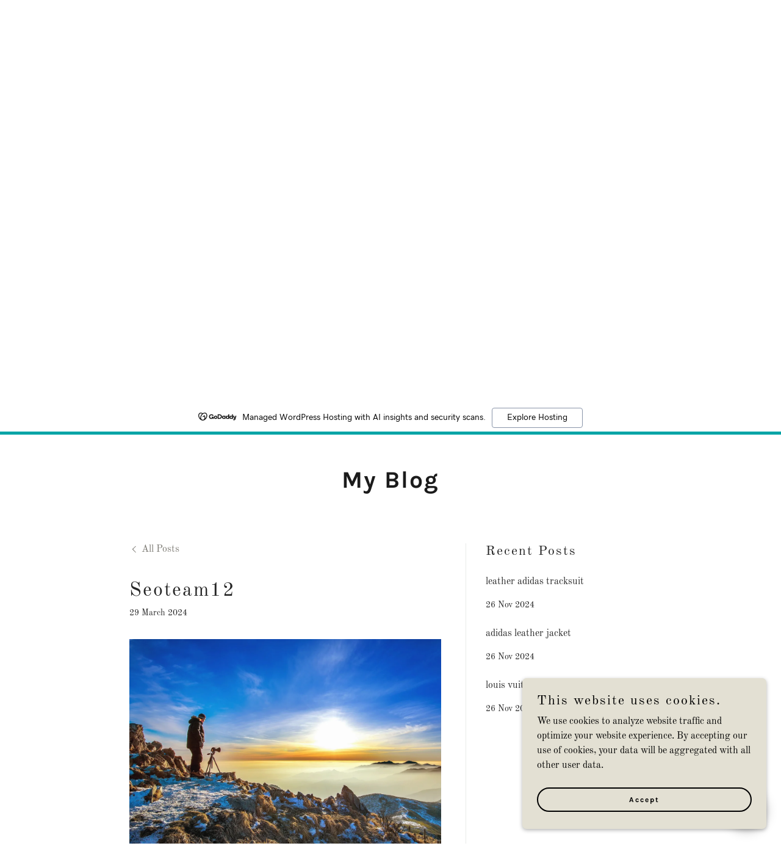

--- FILE ---
content_type: text/html;charset=utf-8
request_url: https://aliquershi.godaddysites.com/f/seoteam12?&tag=ebookdiscou03-22
body_size: 22821
content:
<!DOCTYPE html><html lang="en-PK"><head><meta charSet="utf-8"/><meta http-equiv="X-UA-Compatible" content="IE=edge"/><meta name="viewport" content="width=device-width, initial-scale=1"/><title>Seoteam12</title><meta property="og:image:width" content="315"/><meta property="og:image:height" content="600"/><meta name="author" content="Aliquershi"/><meta name="generator" content="Starfield Technologies; Go Daddy Website Builder 8.0.0000"/><link rel="manifest" href="/manifest.webmanifest"/><link rel="apple-touch-icon" sizes="57x57" href="//img1.wsimg.com/isteam/ip/static/pwa-app/logo-default.png/:/rs=w:57,h:57,m"/><link rel="apple-touch-icon" sizes="60x60" href="//img1.wsimg.com/isteam/ip/static/pwa-app/logo-default.png/:/rs=w:60,h:60,m"/><link rel="apple-touch-icon" sizes="72x72" href="//img1.wsimg.com/isteam/ip/static/pwa-app/logo-default.png/:/rs=w:72,h:72,m"/><link rel="apple-touch-icon" sizes="114x114" href="//img1.wsimg.com/isteam/ip/static/pwa-app/logo-default.png/:/rs=w:114,h:114,m"/><link rel="apple-touch-icon" sizes="120x120" href="//img1.wsimg.com/isteam/ip/static/pwa-app/logo-default.png/:/rs=w:120,h:120,m"/><link rel="apple-touch-icon" sizes="144x144" href="//img1.wsimg.com/isteam/ip/static/pwa-app/logo-default.png/:/rs=w:144,h:144,m"/><link rel="apple-touch-icon" sizes="152x152" href="//img1.wsimg.com/isteam/ip/static/pwa-app/logo-default.png/:/rs=w:152,h:152,m"/><link rel="apple-touch-icon" sizes="180x180" href="//img1.wsimg.com/isteam/ip/static/pwa-app/logo-default.png/:/rs=w:180,h:180,m"/><meta property="og:url" content="https://aliquershi.godaddysites.com/f/seoteam12"/>
<meta property="og:site_name" content="Aliquershi"/>
<meta property="og:title" content="Seoteam12"/>
<meta property="og:description" content=" A higher domain ranking means search engines are more likely to prioritize your website in search results. This can lead to increased organic traffic as more users discover your site through search engines like Google, ..."/>
<meta property="og:type" content="website"/>
<meta property="og:image" content="https://img1.wsimg.com/isteam/stock/107463"/>
<meta property="og:locale" content="en_PK"/>
<meta name="twitter:card" content="summary"/>
<meta name="twitter:title" content="Seoteam12"/>
<meta name="twitter:description" content=" A higher domain ranking means search engines are more likely to prioritize your website in search results. This can lead to increased organic traffic as more users discover your site through search engines like Google, ..."/>
<meta name="twitter:image" content="https://img1.wsimg.com/isteam/stock/107463"/>
<meta name="twitter:image:alt" content="Seoteam12"/>
<meta name="theme-color" content="#e3e0d3"/><style data-inline-fonts>/* latin-ext */
@font-face {
  font-family: 'Karla';
  font-style: normal;
  font-weight: 400;
  font-display: swap;
  src: url(https://img1.wsimg.com/gfonts/s/karla/v33/qkB9XvYC6trAT55ZBi1ueQVIjQTD-JrIH2G7nytkHRyQ8p4wUjm6bnEr.woff2) format('woff2');
  unicode-range: U+0100-02BA, U+02BD-02C5, U+02C7-02CC, U+02CE-02D7, U+02DD-02FF, U+0304, U+0308, U+0329, U+1D00-1DBF, U+1E00-1E9F, U+1EF2-1EFF, U+2020, U+20A0-20AB, U+20AD-20C0, U+2113, U+2C60-2C7F, U+A720-A7FF;
}
/* latin */
@font-face {
  font-family: 'Karla';
  font-style: normal;
  font-weight: 400;
  font-display: swap;
  src: url(https://img1.wsimg.com/gfonts/s/karla/v33/qkB9XvYC6trAT55ZBi1ueQVIjQTD-JrIH2G7nytkHRyQ8p4wUje6bg.woff2) format('woff2');
  unicode-range: U+0000-00FF, U+0131, U+0152-0153, U+02BB-02BC, U+02C6, U+02DA, U+02DC, U+0304, U+0308, U+0329, U+2000-206F, U+20AC, U+2122, U+2191, U+2193, U+2212, U+2215, U+FEFF, U+FFFD;
}
/* latin-ext */
@font-face {
  font-family: 'Karla';
  font-style: normal;
  font-weight: 700;
  font-display: swap;
  src: url(https://img1.wsimg.com/gfonts/s/karla/v33/qkB9XvYC6trAT55ZBi1ueQVIjQTD-JrIH2G7nytkHRyQ8p4wUjm6bnEr.woff2) format('woff2');
  unicode-range: U+0100-02BA, U+02BD-02C5, U+02C7-02CC, U+02CE-02D7, U+02DD-02FF, U+0304, U+0308, U+0329, U+1D00-1DBF, U+1E00-1E9F, U+1EF2-1EFF, U+2020, U+20A0-20AB, U+20AD-20C0, U+2113, U+2C60-2C7F, U+A720-A7FF;
}
/* latin */
@font-face {
  font-family: 'Karla';
  font-style: normal;
  font-weight: 700;
  font-display: swap;
  src: url(https://img1.wsimg.com/gfonts/s/karla/v33/qkB9XvYC6trAT55ZBi1ueQVIjQTD-JrIH2G7nytkHRyQ8p4wUje6bg.woff2) format('woff2');
  unicode-range: U+0000-00FF, U+0131, U+0152-0153, U+02BB-02BC, U+02C6, U+02DA, U+02DC, U+0304, U+0308, U+0329, U+2000-206F, U+20AC, U+2122, U+2191, U+2193, U+2212, U+2215, U+FEFF, U+FFFD;
}

/* cyrillic-ext */
@font-face {
  font-family: 'Old Standard TT';
  font-style: italic;
  font-weight: 400;
  font-display: swap;
  src: url(https://img1.wsimg.com/gfonts/s/oldstandardtt/v22/MwQsbh3o1vLImiwAVvYawgcf2eVer2q3bHNiZg.woff2) format('woff2');
  unicode-range: U+0460-052F, U+1C80-1C8A, U+20B4, U+2DE0-2DFF, U+A640-A69F, U+FE2E-FE2F;
}
/* cyrillic */
@font-face {
  font-family: 'Old Standard TT';
  font-style: italic;
  font-weight: 400;
  font-display: swap;
  src: url(https://img1.wsimg.com/gfonts/s/oldstandardtt/v22/MwQsbh3o1vLImiwAVvYawgcf2eVer2q-bHNiZg.woff2) format('woff2');
  unicode-range: U+0301, U+0400-045F, U+0490-0491, U+04B0-04B1, U+2116;
}
/* vietnamese */
@font-face {
  font-family: 'Old Standard TT';
  font-style: italic;
  font-weight: 400;
  font-display: swap;
  src: url(https://img1.wsimg.com/gfonts/s/oldstandardtt/v22/MwQsbh3o1vLImiwAVvYawgcf2eVer2q1bHNiZg.woff2) format('woff2');
  unicode-range: U+0102-0103, U+0110-0111, U+0128-0129, U+0168-0169, U+01A0-01A1, U+01AF-01B0, U+0300-0301, U+0303-0304, U+0308-0309, U+0323, U+0329, U+1EA0-1EF9, U+20AB;
}
/* latin-ext */
@font-face {
  font-family: 'Old Standard TT';
  font-style: italic;
  font-weight: 400;
  font-display: swap;
  src: url(https://img1.wsimg.com/gfonts/s/oldstandardtt/v22/MwQsbh3o1vLImiwAVvYawgcf2eVer2q0bHNiZg.woff2) format('woff2');
  unicode-range: U+0100-02BA, U+02BD-02C5, U+02C7-02CC, U+02CE-02D7, U+02DD-02FF, U+0304, U+0308, U+0329, U+1D00-1DBF, U+1E00-1E9F, U+1EF2-1EFF, U+2020, U+20A0-20AB, U+20AD-20C0, U+2113, U+2C60-2C7F, U+A720-A7FF;
}
/* latin */
@font-face {
  font-family: 'Old Standard TT';
  font-style: italic;
  font-weight: 400;
  font-display: swap;
  src: url(https://img1.wsimg.com/gfonts/s/oldstandardtt/v22/MwQsbh3o1vLImiwAVvYawgcf2eVer2q6bHM.woff2) format('woff2');
  unicode-range: U+0000-00FF, U+0131, U+0152-0153, U+02BB-02BC, U+02C6, U+02DA, U+02DC, U+0304, U+0308, U+0329, U+2000-206F, U+20AC, U+2122, U+2191, U+2193, U+2212, U+2215, U+FEFF, U+FFFD;
}
/* cyrillic-ext */
@font-face {
  font-family: 'Old Standard TT';
  font-style: normal;
  font-weight: 400;
  font-display: swap;
  src: url(https://img1.wsimg.com/gfonts/s/oldstandardtt/v22/MwQubh3o1vLImiwAVvYawgcf2eVep1q4dHc.woff2) format('woff2');
  unicode-range: U+0460-052F, U+1C80-1C8A, U+20B4, U+2DE0-2DFF, U+A640-A69F, U+FE2E-FE2F;
}
/* cyrillic */
@font-face {
  font-family: 'Old Standard TT';
  font-style: normal;
  font-weight: 400;
  font-display: swap;
  src: url(https://img1.wsimg.com/gfonts/s/oldstandardtt/v22/MwQubh3o1vLImiwAVvYawgcf2eVerlq4dHc.woff2) format('woff2');
  unicode-range: U+0301, U+0400-045F, U+0490-0491, U+04B0-04B1, U+2116;
}
/* vietnamese */
@font-face {
  font-family: 'Old Standard TT';
  font-style: normal;
  font-weight: 400;
  font-display: swap;
  src: url(https://img1.wsimg.com/gfonts/s/oldstandardtt/v22/MwQubh3o1vLImiwAVvYawgcf2eVepVq4dHc.woff2) format('woff2');
  unicode-range: U+0102-0103, U+0110-0111, U+0128-0129, U+0168-0169, U+01A0-01A1, U+01AF-01B0, U+0300-0301, U+0303-0304, U+0308-0309, U+0323, U+0329, U+1EA0-1EF9, U+20AB;
}
/* latin-ext */
@font-face {
  font-family: 'Old Standard TT';
  font-style: normal;
  font-weight: 400;
  font-display: swap;
  src: url(https://img1.wsimg.com/gfonts/s/oldstandardtt/v22/MwQubh3o1vLImiwAVvYawgcf2eVepFq4dHc.woff2) format('woff2');
  unicode-range: U+0100-02BA, U+02BD-02C5, U+02C7-02CC, U+02CE-02D7, U+02DD-02FF, U+0304, U+0308, U+0329, U+1D00-1DBF, U+1E00-1E9F, U+1EF2-1EFF, U+2020, U+20A0-20AB, U+20AD-20C0, U+2113, U+2C60-2C7F, U+A720-A7FF;
}
/* latin */
@font-face {
  font-family: 'Old Standard TT';
  font-style: normal;
  font-weight: 400;
  font-display: swap;
  src: url(https://img1.wsimg.com/gfonts/s/oldstandardtt/v22/MwQubh3o1vLImiwAVvYawgcf2eVeqlq4.woff2) format('woff2');
  unicode-range: U+0000-00FF, U+0131, U+0152-0153, U+02BB-02BC, U+02C6, U+02DA, U+02DC, U+0304, U+0308, U+0329, U+2000-206F, U+20AC, U+2122, U+2191, U+2193, U+2212, U+2215, U+FEFF, U+FFFD;
}
/* cyrillic-ext */
@font-face {
  font-family: 'Old Standard TT';
  font-style: normal;
  font-weight: 700;
  font-display: swap;
  src: url(https://img1.wsimg.com/gfonts/s/oldstandardtt/v22/MwQrbh3o1vLImiwAVvYawgcf2eVWEX-tRlZfX80.woff2) format('woff2');
  unicode-range: U+0460-052F, U+1C80-1C8A, U+20B4, U+2DE0-2DFF, U+A640-A69F, U+FE2E-FE2F;
}
/* cyrillic */
@font-face {
  font-family: 'Old Standard TT';
  font-style: normal;
  font-weight: 700;
  font-display: swap;
  src: url(https://img1.wsimg.com/gfonts/s/oldstandardtt/v22/MwQrbh3o1vLImiwAVvYawgcf2eVWEX-tT1ZfX80.woff2) format('woff2');
  unicode-range: U+0301, U+0400-045F, U+0490-0491, U+04B0-04B1, U+2116;
}
/* vietnamese */
@font-face {
  font-family: 'Old Standard TT';
  font-style: normal;
  font-weight: 700;
  font-display: swap;
  src: url(https://img1.wsimg.com/gfonts/s/oldstandardtt/v22/MwQrbh3o1vLImiwAVvYawgcf2eVWEX-tRFZfX80.woff2) format('woff2');
  unicode-range: U+0102-0103, U+0110-0111, U+0128-0129, U+0168-0169, U+01A0-01A1, U+01AF-01B0, U+0300-0301, U+0303-0304, U+0308-0309, U+0323, U+0329, U+1EA0-1EF9, U+20AB;
}
/* latin-ext */
@font-face {
  font-family: 'Old Standard TT';
  font-style: normal;
  font-weight: 700;
  font-display: swap;
  src: url(https://img1.wsimg.com/gfonts/s/oldstandardtt/v22/MwQrbh3o1vLImiwAVvYawgcf2eVWEX-tRVZfX80.woff2) format('woff2');
  unicode-range: U+0100-02BA, U+02BD-02C5, U+02C7-02CC, U+02CE-02D7, U+02DD-02FF, U+0304, U+0308, U+0329, U+1D00-1DBF, U+1E00-1E9F, U+1EF2-1EFF, U+2020, U+20A0-20AB, U+20AD-20C0, U+2113, U+2C60-2C7F, U+A720-A7FF;
}
/* latin */
@font-face {
  font-family: 'Old Standard TT';
  font-style: normal;
  font-weight: 700;
  font-display: swap;
  src: url(https://img1.wsimg.com/gfonts/s/oldstandardtt/v22/MwQrbh3o1vLImiwAVvYawgcf2eVWEX-tS1Zf.woff2) format('woff2');
  unicode-range: U+0000-00FF, U+0131, U+0152-0153, U+02BB-02BC, U+02C6, U+02DA, U+02DC, U+0304, U+0308, U+0329, U+2000-206F, U+20AC, U+2122, U+2191, U+2193, U+2212, U+2215, U+FEFF, U+FFFD;
}
</style><style>.x{-ms-text-size-adjust:100%;-webkit-text-size-adjust:100%;-webkit-tap-highlight-color:rgba(0,0,0,0);margin:0;box-sizing:border-box}.x *,.x :after,.x :before{box-sizing:inherit}.x-el a[href^="mailto:"]:not(.x-el),.x-el a[href^="tel:"]:not(.x-el){color:inherit;font-size:inherit;text-decoration:inherit}.x-el-article,.x-el-aside,.x-el-details,.x-el-figcaption,.x-el-figure,.x-el-footer,.x-el-header,.x-el-hgroup,.x-el-main,.x-el-menu,.x-el-nav,.x-el-section,.x-el-summary{display:block}.x-el-audio,.x-el-canvas,.x-el-progress,.x-el-video{display:inline-block;vertical-align:baseline}.x-el-audio:not([controls]){display:none;height:0}.x-el-template{display:none}.x-el-a{background-color:transparent;color:inherit}.x-el-a:active,.x-el-a:hover{outline:0}.x-el-abbr[title]{border-bottom:1px dotted}.x-el-b,.x-el-strong{font-weight:700}.x-el-dfn{font-style:italic}.x-el-mark{background:#ff0;color:#000}.x-el-small{font-size:80%}.x-el-sub,.x-el-sup{font-size:75%;line-height:0;position:relative;vertical-align:baseline}.x-el-sup{top:-.5em}.x-el-sub{bottom:-.25em}.x-el-img{vertical-align:middle;border:0}.x-el-svg:not(:root){overflow:hidden}.x-el-figure{margin:0}.x-el-hr{box-sizing:content-box;height:0}.x-el-pre{overflow:auto}.x-el-code,.x-el-kbd,.x-el-pre,.x-el-samp{font-family:monospace,monospace;font-size:1em}.x-el-button,.x-el-input,.x-el-optgroup,.x-el-select,.x-el-textarea{color:inherit;font:inherit;margin:0}.x-el-button{overflow:visible}.x-el-button,.x-el-select{text-transform:none}.x-el-button,.x-el-input[type=button],.x-el-input[type=reset],.x-el-input[type=submit]{-webkit-appearance:button;cursor:pointer}.x-el-button[disabled],.x-el-input[disabled]{cursor:default}.x-el-button::-moz-focus-inner,.x-el-input::-moz-focus-inner{border:0;padding:0}.x-el-input{line-height:normal}.x-el-input[type=checkbox],.x-el-input[type=radio]{box-sizing:border-box;padding:0}.x-el-input[type=number]::-webkit-inner-spin-button,.x-el-input[type=number]::-webkit-outer-spin-button{height:auto}.x-el-input[type=search]{-webkit-appearance:textfield;box-sizing:content-box}.x-el-input[type=search]::-webkit-search-cancel-button,.x-el-input[type=search]::-webkit-search-decoration{-webkit-appearance:none}.x-el-textarea{border:0}.x-el-fieldset{border:1px solid silver;margin:0 2px;padding:.35em .625em .75em}.x-el-legend{border:0;padding:0}.x-el-textarea{overflow:auto}.x-el-optgroup{font-weight:700}.x-el-table{border-collapse:collapse;border-spacing:0}.x-el-td,.x-el-th{padding:0}.x{-webkit-font-smoothing:antialiased}.x-el-hr{border:0}.x-el-fieldset,.x-el-input,.x-el-select,.x-el-textarea{margin-top:0;margin-bottom:0}.x-el-fieldset,.x-el-input[type=email],.x-el-input[type=text],.x-el-textarea{width:100%}.x-el-input,.x-el-label{vertical-align:middle}.x-el-input{border-style:none;padding:.5em}.x-el-select:not([multiple]){vertical-align:middle}.x-el-textarea{line-height:1.75;padding:.5em}.x-el.d-none{display:none!important}.sideline-footer{margin-top:auto}.disable-scroll{touch-action:none;overflow:hidden;position:fixed;max-width:100vw}@keyframes loaderscale{0%{transform:scale(1);opacity:1}45%{transform:scale(.1);opacity:.7}80%{transform:scale(1);opacity:1}}.x-loader svg{display:inline-block}.x-loader svg:first-child{animation:loaderscale .75s cubic-bezier(.2,.68,.18,1.08) -.24s infinite}.x-loader svg:nth-child(2){animation:loaderscale .75s cubic-bezier(.2,.68,.18,1.08) -.12s infinite}.x-loader svg:nth-child(3){animation:loaderscale .75s cubic-bezier(.2,.68,.18,1.08) 0s infinite}.x-icon>svg{transition:transform .33s ease-in-out}.x-icon>svg.rotate-90{transform:rotate(-90deg)}.x-icon>svg.rotate90{transform:rotate(90deg)}.x-icon>svg.rotate-180{transform:rotate(-180deg)}.x-icon>svg.rotate180{transform:rotate(180deg)}.x-rt ol,.x-rt ul{text-align:left}.x-rt p{margin:0}.mte-inline-block{display:inline-block}@media only screen and (min-device-width:1025px){:root select,_::-webkit-full-page-media,_:future{font-family:sans-serif!important}}

</style>
<style>/*
Copyright (c) 2011-2012, Jonathan Pinhorn (jonpinhorn.typedesign@gmail.com), with Reserved Font Names "Karla"

This Font Software is licensed under the SIL Open Font License, Version 1.1.
This license is copied below, and is also available with a FAQ at: http://scripts.sil.org/OFL

—————————————————————————————-
SIL OPEN FONT LICENSE Version 1.1 - 26 February 2007
—————————————————————————————-
*/

/*
Copyright 2011 The Old Standard Project Authors (amkryukov@gmail.com)

This Font Software is licensed under the SIL Open Font License, Version 1.1.
This license is copied below, and is also available with a FAQ at: http://scripts.sil.org/OFL

—————————————————————————————-
SIL OPEN FONT LICENSE Version 1.1 - 26 February 2007
—————————————————————————————-
*/
</style>
<style data-glamor="cxs-default-sheet">.x .c1-1{letter-spacing:normal}.x .c1-2{text-transform:none}.x .c1-3{background-color:rgb(255, 255, 255)}.x .c1-4{width:100%}.x .c1-5 > div{position:relative}.x .c1-6 > div{overflow:hidden}.x .c1-7 > div{margin-top:auto}.x .c1-8 > div{margin-right:auto}.x .c1-9 > div{margin-bottom:auto}.x .c1-a > div{margin-left:auto}.x .c1-b{font-family:'Old Standard TT', serif}.x .c1-c{font-size:16px}.x .c1-h{background-color:rgb(22, 22, 22)}.x .c1-i{padding-top:100px}.x .c1-j{padding-bottom:100px}.x .c1-k{overflow:hidden}.x .c1-l{padding:0px !important}.x .c1-o{display:none}.x .c1-q{position:relative}.x .c1-r{flex-grow:1}.x .c1-s{z-index:1}.x .c1-t{display:flex}.x .c1-u{flex-direction:column}.x .c1-v{min-height:600px}.x .c1-w{justify-content:flex-start}.x .c1-x{background-position:center}.x .c1-y{background-size:auto, cover}.x .c1-z{background-blend-mode:normal}.x .c1-10{background-repeat:no-repeat}.x .c1-11{text-shadow:none}.x .c1-1o{position:static}.x .c1-1q{padding-top:16px}.x .c1-1r{padding-bottom:16px}.x .c1-1s{padding-left:24px}.x .c1-1t{padding-right:24px}.x .c1-1u{background-color:transparent}.x .c1-1v{z-index:auto}.x .c1-20{align-items:center}.x .c1-21{flex-wrap:nowrap}.x .c1-22{margin-top:0px}.x .c1-23{margin-right:0px}.x .c1-24{margin-bottom:0px}.x .c1-25{margin-left:0px}.x .c1-26{[object -object]:0px}.x .c1-28{width:0px}.x .c1-29{padding-right:0px}.x .c1-2a{padding-left:0px}.x .c1-2b{text-align:center}.x .c1-2c{justify-content:center}.x .c1-2d{overflow-wrap:break-word}.x .c1-2e{padding-left:8px}.x .c1-2f{padding-right:8px}.x .c1-2g{display:inline-block}.x .c1-2h{font-family:'Karla', sans-serif}.x .c1-2i{font-size:14px}.x .c1-2q{letter-spacing:inherit}.x .c1-2r{text-transform:inherit}.x .c1-2s{text-decoration:none}.x .c1-2t{word-wrap:break-word}.x .c1-2u{display:inline}.x .c1-2v{cursor:pointer}.x .c1-2w{border-top:0px}.x .c1-2x{border-right:0px}.x .c1-2y{border-bottom:0px}.x .c1-2z{border-left:0px}.x .c1-30{max-width:100%}.x .c1-31{color:rgb(227, 224, 211)}.x .c1-32{font-weight:inherit}.x .c1-33:hover{color:rgb(227, 224, 211)}.x .c1-34:active{color:rgb(227, 224, 211)}.x .c1-35{letter-spacing:2px}.x .c1-36{line-height:1.2}.x .c1-37{color:rgb(247, 247, 247)}.x .c1-38{font-size:28px}.x .c1-39{font-weight:700}.x .c1-3i{word-wrap:normal !important}.x .c1-3j{overflow-wrap:normal !important}.x .c1-3k{visibility:hidden}.x .c1-3l{position:absolute}.x .c1-3m{width:auto}.x .c1-3n{overflow:visible}.x .c1-3o{left:0px}.x .c1-3p{font-size:25px}.x .c1-3u{font-size:19px}.x .c1-3z{justify-content:flex-end}.x .c1-40{margin-left:auto}.x .c1-41{margin-right:auto}.x .c1-42{box-sizing:border-box}.x .c1-43{flex-direction:row}.x .c1-44{padding-top:0px}.x .c1-45{padding-bottom:0px}.x .c1-47{flex-shrink:1}.x .c1-48{flex-basis:0%}.x .c1-49 .nav-item.visible{padding-right:40px}.x .c1-4a .nav-item.visible{padding-left:0px}.x .c1-4b .last-visible-nav-item{padding-right:0 !important}.x .c1-4e{line-height:24px}.x .c1-4i{vertical-align:top}.x .c1-4j{padding-left:32px}.x .c1-4k{white-space:nowrap}.x .c1-4l:first-child{padding-left:0}.x .c1-4m:before{content:""}.x .c1-4n:before{margin-right:0.5em}.x .c1-4o:before{display:inline-block}.x .c1-4p:before{height:1px}.x .c1-4q:before{width:0.5em}.x .c1-4r:before{background-color:rgb(247, 247, 247)}.x .c1-4s:before{transition:inherit}.x .c1-4t:before{vertical-align:middle}.x .c1-4u:before{opacity:0}.x .c1-4v:hover{color:rgb(247, 247, 247)}.x .c1-4w:hover{opacity:0.5}.x .c1-4x{color:inherit}.x .c1-4y{transition:transform .33s ease-in-out}.x .c1-4z{transform:rotate(0deg)}.x .c1-50{vertical-align:middle}.x .c1-51{align-items:flex-start}.x .c1-52{padding-top:56px}.x .c1-53{padding-right:32px}.x .c1-5e{text-align:left}.x .c1-5f{padding-top:40px}.x .c1-5g{padding-bottom:40px}.x .c1-5o{width:inherit}.x .c1-5p{display:block}.x .c1-5q{letter-spacing:4px}.x .c1-5r{white-space:pre-line}.x .c1-5s{font-size:35px}.x .c1-5t{color:rgb(255, 255, 255)}.x .c1-5z{line-height:1.5}.x .c1-60{margin-bottom:16px}.x .c1-61 > p{margin-top:0}.x .c1-62 > p{margin-right:0}.x .c1-63 > p{margin-bottom:0}.x .c1-64 > p{margin-left:0}.x .c1-65{font-size:22px}.x .c1-66{font-weight:400}.x .c1-6b{font-size:inherit !important}.x .c1-6c{line-height:inherit}.x .c1-6d{font-style:italic}.x .c1-6e{text-decoration:line-through}.x .c1-6f{text-decoration:underline}.x .c1-6g{margin-top:8px}.x .c1-6h{flex-wrap:wrap}.x .c1-6i{column-gap:24px}.x .c1-6j{row-gap:24px}.x .c1-6k{justify-content:left}.x .c1-6m{transition-property:background-color}.x .c1-6n{transition-duration:.3s}.x .c1-6o{transition-timing-function:ease-in-out}.x .c1-6p{border-style:solid}.x .c1-6q{display:inline-flex}.x .c1-6r{padding-left:40px}.x .c1-6s{padding-right:40px}.x .c1-6t{padding-top:8px}.x .c1-6u{padding-bottom:8px}.x .c1-6v{min-height:56px}.x .c1-6w{border-radius:48px}.x .c1-6x{border-color:currentColor}.x .c1-6y{border-top-width:2px}.x .c1-6z{border-right-width:2px}.x .c1-70{border-bottom-width:2px}.x .c1-71{border-left-width:2px}.x .c1-72:hover{color:rgb(0, 0, 0)}.x .c1-73:hover{background-color:rgb(255, 255, 255)}.x .c1-74:hover{border-color:rgb(255, 255, 255)}.x .c1-7u{line-height:1.25}.x .c1-7v{margin-bottom:56px}.x .c1-7w{min-height:330px}.x .c1-7x > svg{animation:balance 1s infinite cubic-bezier(.62,.06,.33,.79);}.x .c1-7y > svg{transform-origin:center}.x .c1-7z{top:50%}.x .c1-80{left:50%}.x .c1-81{transform:translate(-50%, -50%)}.x .c1-82{padding-top:24px}.x .c1-83{line-height:1.4}.x .c1-84{margin-bottom:40px}.x .c1-85{color:rgb(27, 27, 27)}.x .c1-87{font-size:unset}.x .c1-88{font-family:unset}.x .c1-89{letter-spacing:unset}.x .c1-8a{text-transform:unset}.x .c1-8b{margin-right:-12px}.x .c1-8c{margin-bottom:-24px}.x .c1-8d{margin-left:-12px}.x .c1-8i{flex-basis:100%}.x .c1-8j{padding-right:12px}.x .c1-8k{padding-bottom:48px}.x .c1-8l{padding-left:12px}.x .c1-8r{align-self:flex-start}.x .c1-8v{margin-bottom:24px}.x .c1-8w{height:100%}.x .c1-8x{border-width:0 !important}.x .c1-8y{aspect-ratio:2 / 1}.x .c1-8z{order:-1}.x .c1-91 > *{max-width:100%}.x .c1-92 > :nth-child(n){margin-bottom:24px}.x .c1-93  > :last-child{margin-bottom:0 !important}.x .c1-96 > p > ol{text-align:left}.x .c1-97 > p > ol{display:block}.x .c1-98 > p > ol{padding-left:1.3em}.x .c1-99 > p > ol{margin-left:16px}.x .c1-9a > p > ol{margin-right:16px}.x .c1-9b > p > ol{margin-top:auto}.x .c1-9c > p > ol{margin-bottom:auto}.x .c1-9d > p > ul{text-align:left}.x .c1-9e > p > ul{display:block}.x .c1-9f > p > ul{padding-left:1.3em}.x .c1-9g > p > ul{margin-left:16px}.x .c1-9h > p > ul{margin-right:16px}.x .c1-9i > p > ul{margin-top:auto}.x .c1-9j > p > ul{margin-bottom:auto}.x .c1-9k > ul{text-align:left}.x .c1-9l > ul{display:block}.x .c1-9m > ul{padding-left:1.3em}.x .c1-9n > ul{margin-left:16px}.x .c1-9o > ul{margin-right:16px}.x .c1-9p > ul{margin-top:auto}.x .c1-9q > ul{margin-bottom:auto}.x .c1-9r > ol{text-align:left}.x .c1-9s > ol{display:block}.x .c1-9t > ol{padding-left:1.3em}.x .c1-9u > ol{margin-left:16px}.x .c1-9v > ol{margin-right:16px}.x .c1-9w > ol{margin-top:auto}.x .c1-9x > ol{margin-bottom:auto}.x .c1-9y > p{line-height:1.8}.x .c1-9z{flex-direction:row-reverse}.x .c1-a0{margin-bottom:64px}.x .c1-a1{text-shadow:0px 2px 30px rgba(0, 0, 0, 0.12)}.x .c1-a2{top:0px}.x .c1-a3{position:absolute !important}.x .c1-bv{opacity:0}.x .c1-bw{transition:opacity 0.5s}.x .c1-bx:hover{opacity:1}.x .c1-by{outline:none}.x .c1-bz{border-radius:0px}.x .c1-c0{transform:translateY(-50%)}.x .c1-c1{background-color:rgba(22, 22, 22, 0.5)}.x .c1-c2:hover{background-color:rgba(22, 22, 22, 0.5)}.x .c1-c3:active{background-color:rgba(22, 22, 22, 0.5)}.x .c1-c8{right:0px}.x .c1-c9{margin-top:16px}.x .c1-ca{transform:translateX(-50%)}.x .c1-cb{color:white}.x .c1-cc{height:68px}.x .c1-cd{width:50px}.x .c1-ce{background:rgba(0, 0, 0, 0.5)}.x .c1-cf{bottom:0px}.x .c1-cg > *{background-color:rgba(22, 22, 22, 0.5)}.x .c1-ch > *{flex-basis:auto}.x .c1-ci > *{padding-top:8px}.x .c1-cj > *{padding-right:8px}.x .c1-ck > *{padding-bottom:8px}.x .c1-cl > *{padding-left:8px}.x .c1-cm > :first-child{flex-grow:1}.x .c1-cn > :last-child{flex-grow:0}.x .c1-co{flex-grow:0}.x .c1-cp{background-size:cover}.x .c1-dd{margin-top:-4px}.x .c1-de{min-height:500px}.x .c1-df{border-bottom-width:1px}.x .c1-dj{padding-bottom:24px}.x .c1-dk{border-color:#737373}.x .c1-dl{border-top-width:0px}.x .c1-dm{border-right-width:0px}.x .c1-dn{border-bottom-width:0.04rem}.x .c1-do{border-left-width:0px}.x .c1-dp{padding-top:23px}.x .c1-dq{border-bottom-style:solid}.x .c1-dr{color:rgb(21, 21, 21)}.x .c1-ds::placeholder{color:inherit}.x .c1-dt:focus{outline:none}.x .c1-du:focus{box-shadow:none}.x .c1-dv:focus{background-color:rgb(246, 246, 246)}.x .c1-dw:hover{background-color:rgb(246, 246, 246)}.x .c1-dx:focus + label{font-size:12px}.x .c1-dy:focus + label{top:8px}.x .c1-dz:focus + label{color:rgb(115, 113, 107)}.x .c1-e0:not([value=""]) + label{font-size:12px}.x .c1-e1:not([value=""]) + label{top:8px}.x .c1-e2:not([value=""]) + label{color:rgb(115, 113, 107)}.x .c1-e3::-webkit-input-placeholder{color:inherit}.x .c1-e5{top:30%}.x .c1-e6{left:8px}.x .c1-e7{transition:all .15s ease}.x .c1-e8{pointer-events:none}.x .c1-e9{resize:vertical}.x .c1-ea{justify-content:space-between}.x .c1-eb > :nth-child(2){margin-left:.25em}.x .c1-ec{color:rgb(120, 118, 111)}.x .c1-ed:hover{color:rgb(72, 71, 66)}.x .c1-ee:active{color:rgb(49, 48, 45)}.x .c1-ef{color:rgb(145, 145, 145)}.x .c1-eg{font-size:12px}.x .c1-el:hover{color:rgb(255, 255, 255)}.x .c1-em:hover{background-color:rgb(0, 0, 0)}.x .c1-en:hover{border-color:rgb(0, 0, 0)}.x .c1-eo{margin-top:40px}.x .c1-eq > :last-child{margin-bottom:0}.x .c1-er{word-break:normal}.x .c1-es{padding-left:4px}.x .c1-et{padding-top:72px}.x .c1-eu{padding-bottom:72px}.x .c1-ev{margin-bottom:32px}.x .c1-fa{padding-bottom:56px}.x .c1-fc{border-color:rgb(42, 42, 42)}.x .c1-fd{width:50px}.x .c1-fe{position:fixed}.x .c1-ff{right:24px}.x .c1-fg{bottom:24px}.x .c1-fh{z-index:9999}.x .c1-fi{width:65px}.x .c1-fj{height:65px}.x .c1-fl{border-radius:50%}.x .c1-fm{background-color:rgb(227, 224, 211)}.x .c1-fn{box-shadow:0px 3px 18px rgba(0, 0, 0, 0.25)}.x .c1-fo{transform:translateZ(0)}.x .c1-fp{color:rgb(26, 26, 25)}.x .c1-fq{z-index:10000}.x .c1-fr{height:auto}.x .c1-fs{overflow-y:auto}.x .c1-ft{transition:all 1s ease-in}.x .c1-fu{box-shadow:0 2px 6px 0px rgba(0,0,0,0.3)}.x .c1-fv{contain:content}.x .c1-fw{bottom:-500px}.x .c1-g3{color:rgb(0, 0, 0)}.x .c1-g4{max-height:300px}.x .c1-g6{min-height:40px}.x .c1-g7{margin-top:24px}.x .c1-g8{margin-bottom:4px}.x .c1-g9{word-break:break-word}.x .c1-ga{flex-basis:50%}.x .c1-gb{padding-top:4px}.x .c1-gc{padding-bottom:4px}.x .c1-gd:nth-child(2){margin-left:24px}</style>
<style data-glamor="cxs-media-sheet">@media (max-width: 450px){.x .c1-12{background-image:linear-gradient(to bottom, rgba(22, 22, 22, 0.25) 0%, rgba(22, 22, 22, 0.25) 100%), url("//img1.wsimg.com/isteam/stock/12189/:/rs=w:450,m")}}@media (max-width: 450px) and (-webkit-min-device-pixel-ratio: 2), (max-width: 450px) and (min-resolution: 192dpi){.x .c1-13{background-image:linear-gradient(to bottom, rgba(22, 22, 22, 0.25) 0%, rgba(22, 22, 22, 0.25) 100%), url("//img1.wsimg.com/isteam/stock/12189/:/rs=w:900,m")}}@media (max-width: 450px) and (-webkit-min-device-pixel-ratio: 3), (max-width: 450px) and (min-resolution: 288dpi){.x .c1-14{background-image:linear-gradient(to bottom, rgba(22, 22, 22, 0.25) 0%, rgba(22, 22, 22, 0.25) 100%), url("//img1.wsimg.com/isteam/stock/12189/:/rs=w:1350,m")}}@media (min-width: 451px) and (max-width: 767px){.x .c1-15{background-image:linear-gradient(to bottom, rgba(22, 22, 22, 0.25) 0%, rgba(22, 22, 22, 0.25) 100%), url("//img1.wsimg.com/isteam/stock/12189/:/rs=w:767,m")}}@media (min-width: 451px) and (max-width: 767px) and (-webkit-min-device-pixel-ratio: 2), (min-width: 451px) and (max-width: 767px) and (min-resolution: 192dpi){.x .c1-16{background-image:linear-gradient(to bottom, rgba(22, 22, 22, 0.25) 0%, rgba(22, 22, 22, 0.25) 100%), url("//img1.wsimg.com/isteam/stock/12189/:/rs=w:1534,m")}}@media (min-width: 451px) and (max-width: 767px) and (-webkit-min-device-pixel-ratio: 3), (min-width: 451px) and (max-width: 767px) and (min-resolution: 288dpi){.x .c1-17{background-image:linear-gradient(to bottom, rgba(22, 22, 22, 0.25) 0%, rgba(22, 22, 22, 0.25) 100%), url("//img1.wsimg.com/isteam/stock/12189/:/rs=w:2301,m")}}@media (min-width: 768px) and (max-width: 1023px){.x .c1-18{background-image:linear-gradient(to bottom, rgba(22, 22, 22, 0.25) 0%, rgba(22, 22, 22, 0.25) 100%), url("//img1.wsimg.com/isteam/stock/12189/:/rs=w:1023,m")}}@media (min-width: 768px) and (max-width: 1023px) and (-webkit-min-device-pixel-ratio: 2), (min-width: 768px) and (max-width: 1023px) and (min-resolution: 192dpi){.x .c1-19{background-image:linear-gradient(to bottom, rgba(22, 22, 22, 0.25) 0%, rgba(22, 22, 22, 0.25) 100%), url("//img1.wsimg.com/isteam/stock/12189/:/rs=w:2046,m")}}@media (min-width: 768px) and (max-width: 1023px) and (-webkit-min-device-pixel-ratio: 3), (min-width: 768px) and (max-width: 1023px) and (min-resolution: 288dpi){.x .c1-1a{background-image:linear-gradient(to bottom, rgba(22, 22, 22, 0.25) 0%, rgba(22, 22, 22, 0.25) 100%), url("//img1.wsimg.com/isteam/stock/12189/:/rs=w:3069,m")}}@media (min-width: 1024px) and (max-width: 1279px){.x .c1-1b{background-image:linear-gradient(to bottom, rgba(22, 22, 22, 0.25) 0%, rgba(22, 22, 22, 0.25) 100%), url("//img1.wsimg.com/isteam/stock/12189/:/rs=w:1279,m")}}@media (min-width: 1024px) and (max-width: 1279px) and (-webkit-min-device-pixel-ratio: 2), (min-width: 1024px) and (max-width: 1279px) and (min-resolution: 192dpi){.x .c1-1c{background-image:linear-gradient(to bottom, rgba(22, 22, 22, 0.25) 0%, rgba(22, 22, 22, 0.25) 100%), url("//img1.wsimg.com/isteam/stock/12189/:/rs=w:2558,m")}}@media (min-width: 1024px) and (max-width: 1279px) and (-webkit-min-device-pixel-ratio: 3), (min-width: 1024px) and (max-width: 1279px) and (min-resolution: 288dpi){.x .c1-1d{background-image:linear-gradient(to bottom, rgba(22, 22, 22, 0.25) 0%, rgba(22, 22, 22, 0.25) 100%), url("//img1.wsimg.com/isteam/stock/12189/:/rs=w:3837,m")}}@media (min-width: 1280px) and (max-width: 1535px){.x .c1-1e{background-image:linear-gradient(to bottom, rgba(22, 22, 22, 0.25) 0%, rgba(22, 22, 22, 0.25) 100%), url("//img1.wsimg.com/isteam/stock/12189/:/rs=w:1535,m")}}@media (min-width: 1280px) and (max-width: 1535px) and (-webkit-min-device-pixel-ratio: 2), (min-width: 1280px) and (max-width: 1535px) and (min-resolution: 192dpi){.x .c1-1f{background-image:linear-gradient(to bottom, rgba(22, 22, 22, 0.25) 0%, rgba(22, 22, 22, 0.25) 100%), url("//img1.wsimg.com/isteam/stock/12189/:/rs=w:3070,m")}}@media (min-width: 1280px) and (max-width: 1535px) and (-webkit-min-device-pixel-ratio: 3), (min-width: 1280px) and (max-width: 1535px) and (min-resolution: 288dpi){.x .c1-1g{background-image:linear-gradient(to bottom, rgba(22, 22, 22, 0.25) 0%, rgba(22, 22, 22, 0.25) 100%), url("//img1.wsimg.com/isteam/stock/12189/:/rs=w:4605,m")}}@media (min-width: 1536px) and (max-width: 1920px){.x .c1-1h{background-image:linear-gradient(to bottom, rgba(22, 22, 22, 0.25) 0%, rgba(22, 22, 22, 0.25) 100%), url("//img1.wsimg.com/isteam/stock/12189/:/rs=w:1920,m")}}@media (min-width: 1536px) and (max-width: 1920px) and (-webkit-min-device-pixel-ratio: 2), (min-width: 1536px) and (max-width: 1920px) and (min-resolution: 192dpi){.x .c1-1i{background-image:linear-gradient(to bottom, rgba(22, 22, 22, 0.25) 0%, rgba(22, 22, 22, 0.25) 100%), url("//img1.wsimg.com/isteam/stock/12189/:/rs=w:3840,m")}}@media (min-width: 1536px) and (max-width: 1920px) and (-webkit-min-device-pixel-ratio: 3), (min-width: 1536px) and (max-width: 1920px) and (min-resolution: 288dpi){.x .c1-1j{background-image:linear-gradient(to bottom, rgba(22, 22, 22, 0.25) 0%, rgba(22, 22, 22, 0.25) 100%), url("//img1.wsimg.com/isteam/stock/12189/:/rs=w:5760,m")}}@media (min-width: 1921px){.x .c1-1k{background-image:linear-gradient(to bottom, rgba(22, 22, 22, 0.25) 0%, rgba(22, 22, 22, 0.25) 100%), url("//img1.wsimg.com/isteam/stock/12189/:/rs=w:100%25")}}@media (min-width: 1921px) and (-webkit-min-device-pixel-ratio: 2), (min-width: 1921px) and (min-resolution: 192dpi){.x .c1-1l{background-image:linear-gradient(to bottom, rgba(22, 22, 22, 0.25) 0%, rgba(22, 22, 22, 0.25) 100%), url("//img1.wsimg.com/isteam/stock/12189/:/rs=w:100%25")}}@media (min-width: 1921px) and (-webkit-min-device-pixel-ratio: 3), (min-width: 1921px) and (min-resolution: 288dpi){.x .c1-1m{background-image:linear-gradient(to bottom, rgba(22, 22, 22, 0.25) 0%, rgba(22, 22, 22, 0.25) 100%), url("//img1.wsimg.com/isteam/stock/12189/:/rs=w:100%25")}}@media (max-width: 450px){.x .c1-77{background-image:linear-gradient(to bottom, rgba(0, 0, 0, 0.24) 0%, rgba(0, 0, 0, 0.24) 100%), url("//img1.wsimg.com/isteam/stock/12189/:/rs=w:450,m")}}@media (max-width: 450px) and (-webkit-min-device-pixel-ratio: 2), (max-width: 450px) and (min-resolution: 192dpi){.x .c1-78{background-image:linear-gradient(to bottom, rgba(0, 0, 0, 0.24) 0%, rgba(0, 0, 0, 0.24) 100%), url("//img1.wsimg.com/isteam/stock/12189/:/rs=w:900,m")}}@media (max-width: 450px) and (-webkit-min-device-pixel-ratio: 3), (max-width: 450px) and (min-resolution: 288dpi){.x .c1-79{background-image:linear-gradient(to bottom, rgba(0, 0, 0, 0.24) 0%, rgba(0, 0, 0, 0.24) 100%), url("//img1.wsimg.com/isteam/stock/12189/:/rs=w:1350,m")}}@media (min-width: 451px) and (max-width: 767px){.x .c1-7a{background-image:linear-gradient(to bottom, rgba(0, 0, 0, 0.24) 0%, rgba(0, 0, 0, 0.24) 100%), url("//img1.wsimg.com/isteam/stock/12189/:/rs=w:767,m")}}@media (min-width: 451px) and (max-width: 767px) and (-webkit-min-device-pixel-ratio: 2), (min-width: 451px) and (max-width: 767px) and (min-resolution: 192dpi){.x .c1-7b{background-image:linear-gradient(to bottom, rgba(0, 0, 0, 0.24) 0%, rgba(0, 0, 0, 0.24) 100%), url("//img1.wsimg.com/isteam/stock/12189/:/rs=w:1534,m")}}@media (min-width: 451px) and (max-width: 767px) and (-webkit-min-device-pixel-ratio: 3), (min-width: 451px) and (max-width: 767px) and (min-resolution: 288dpi){.x .c1-7c{background-image:linear-gradient(to bottom, rgba(0, 0, 0, 0.24) 0%, rgba(0, 0, 0, 0.24) 100%), url("//img1.wsimg.com/isteam/stock/12189/:/rs=w:2301,m")}}@media (min-width: 768px) and (max-width: 1023px){.x .c1-7d{background-image:linear-gradient(to bottom, rgba(0, 0, 0, 0.24) 0%, rgba(0, 0, 0, 0.24) 100%), url("//img1.wsimg.com/isteam/stock/12189/:/rs=w:1023,m")}}@media (min-width: 768px) and (max-width: 1023px) and (-webkit-min-device-pixel-ratio: 2), (min-width: 768px) and (max-width: 1023px) and (min-resolution: 192dpi){.x .c1-7e{background-image:linear-gradient(to bottom, rgba(0, 0, 0, 0.24) 0%, rgba(0, 0, 0, 0.24) 100%), url("//img1.wsimg.com/isteam/stock/12189/:/rs=w:2046,m")}}@media (min-width: 768px) and (max-width: 1023px) and (-webkit-min-device-pixel-ratio: 3), (min-width: 768px) and (max-width: 1023px) and (min-resolution: 288dpi){.x .c1-7f{background-image:linear-gradient(to bottom, rgba(0, 0, 0, 0.24) 0%, rgba(0, 0, 0, 0.24) 100%), url("//img1.wsimg.com/isteam/stock/12189/:/rs=w:3069,m")}}@media (min-width: 1024px) and (max-width: 1279px){.x .c1-7g{background-image:linear-gradient(to bottom, rgba(0, 0, 0, 0.24) 0%, rgba(0, 0, 0, 0.24) 100%), url("//img1.wsimg.com/isteam/stock/12189/:/rs=w:1279,m")}}@media (min-width: 1024px) and (max-width: 1279px) and (-webkit-min-device-pixel-ratio: 2), (min-width: 1024px) and (max-width: 1279px) and (min-resolution: 192dpi){.x .c1-7h{background-image:linear-gradient(to bottom, rgba(0, 0, 0, 0.24) 0%, rgba(0, 0, 0, 0.24) 100%), url("//img1.wsimg.com/isteam/stock/12189/:/rs=w:2558,m")}}@media (min-width: 1024px) and (max-width: 1279px) and (-webkit-min-device-pixel-ratio: 3), (min-width: 1024px) and (max-width: 1279px) and (min-resolution: 288dpi){.x .c1-7i{background-image:linear-gradient(to bottom, rgba(0, 0, 0, 0.24) 0%, rgba(0, 0, 0, 0.24) 100%), url("//img1.wsimg.com/isteam/stock/12189/:/rs=w:3837,m")}}@media (min-width: 1280px) and (max-width: 1535px){.x .c1-7j{background-image:linear-gradient(to bottom, rgba(0, 0, 0, 0.24) 0%, rgba(0, 0, 0, 0.24) 100%), url("//img1.wsimg.com/isteam/stock/12189/:/rs=w:1535,m")}}@media (min-width: 1280px) and (max-width: 1535px) and (-webkit-min-device-pixel-ratio: 2), (min-width: 1280px) and (max-width: 1535px) and (min-resolution: 192dpi){.x .c1-7k{background-image:linear-gradient(to bottom, rgba(0, 0, 0, 0.24) 0%, rgba(0, 0, 0, 0.24) 100%), url("//img1.wsimg.com/isteam/stock/12189/:/rs=w:3070,m")}}@media (min-width: 1280px) and (max-width: 1535px) and (-webkit-min-device-pixel-ratio: 3), (min-width: 1280px) and (max-width: 1535px) and (min-resolution: 288dpi){.x .c1-7l{background-image:linear-gradient(to bottom, rgba(0, 0, 0, 0.24) 0%, rgba(0, 0, 0, 0.24) 100%), url("//img1.wsimg.com/isteam/stock/12189/:/rs=w:4605,m")}}@media (min-width: 1536px) and (max-width: 1920px){.x .c1-7m{background-image:linear-gradient(to bottom, rgba(0, 0, 0, 0.24) 0%, rgba(0, 0, 0, 0.24) 100%), url("//img1.wsimg.com/isteam/stock/12189/:/rs=w:1920,m")}}@media (min-width: 1536px) and (max-width: 1920px) and (-webkit-min-device-pixel-ratio: 2), (min-width: 1536px) and (max-width: 1920px) and (min-resolution: 192dpi){.x .c1-7n{background-image:linear-gradient(to bottom, rgba(0, 0, 0, 0.24) 0%, rgba(0, 0, 0, 0.24) 100%), url("//img1.wsimg.com/isteam/stock/12189/:/rs=w:3840,m")}}@media (min-width: 1536px) and (max-width: 1920px) and (-webkit-min-device-pixel-ratio: 3), (min-width: 1536px) and (max-width: 1920px) and (min-resolution: 288dpi){.x .c1-7o{background-image:linear-gradient(to bottom, rgba(0, 0, 0, 0.24) 0%, rgba(0, 0, 0, 0.24) 100%), url("//img1.wsimg.com/isteam/stock/12189/:/rs=w:5760,m")}}@media (min-width: 1921px){.x .c1-7p{background-image:linear-gradient(to bottom, rgba(0, 0, 0, 0.24) 0%, rgba(0, 0, 0, 0.24) 100%), url("//img1.wsimg.com/isteam/stock/12189/:/rs=w:100%25")}}@media (min-width: 1921px) and (-webkit-min-device-pixel-ratio: 2), (min-width: 1921px) and (min-resolution: 192dpi){.x .c1-7q{background-image:linear-gradient(to bottom, rgba(0, 0, 0, 0.24) 0%, rgba(0, 0, 0, 0.24) 100%), url("//img1.wsimg.com/isteam/stock/12189/:/rs=w:100%25")}}@media (min-width: 1921px) and (-webkit-min-device-pixel-ratio: 3), (min-width: 1921px) and (min-resolution: 288dpi){.x .c1-7r{background-image:linear-gradient(to bottom, rgba(0, 0, 0, 0.24) 0%, rgba(0, 0, 0, 0.24) 100%), url("//img1.wsimg.com/isteam/stock/12189/:/rs=w:100%25")}}@media (max-width: 450px){.x .c1-a4{background-image:linear-gradient(to bottom, rgba(0, 0, 0, 0) 0%, rgba(0, 0, 0, 0) 100%), url("//img1.wsimg.com/isteam/stock/u5lW5kjelOsRlPw9G/:/rs=w:450,m")}}@media (max-width: 450px) and (-webkit-min-device-pixel-ratio: 2), (max-width: 450px) and (min-resolution: 192dpi){.x .c1-a5{background-image:linear-gradient(to bottom, rgba(0, 0, 0, 0) 0%, rgba(0, 0, 0, 0) 100%), url("//img1.wsimg.com/isteam/stock/u5lW5kjelOsRlPw9G/:/rs=w:900,m")}}@media (max-width: 450px) and (-webkit-min-device-pixel-ratio: 3), (max-width: 450px) and (min-resolution: 288dpi){.x .c1-a6{background-image:linear-gradient(to bottom, rgba(0, 0, 0, 0) 0%, rgba(0, 0, 0, 0) 100%), url("//img1.wsimg.com/isteam/stock/u5lW5kjelOsRlPw9G/:/rs=w:1350,m")}}@media (min-width: 451px) and (max-width: 767px){.x .c1-a7{background-image:linear-gradient(to bottom, rgba(0, 0, 0, 0) 0%, rgba(0, 0, 0, 0) 100%), url("//img1.wsimg.com/isteam/stock/u5lW5kjelOsRlPw9G/:/rs=w:767,m")}}@media (min-width: 451px) and (max-width: 767px) and (-webkit-min-device-pixel-ratio: 2), (min-width: 451px) and (max-width: 767px) and (min-resolution: 192dpi){.x .c1-a8{background-image:linear-gradient(to bottom, rgba(0, 0, 0, 0) 0%, rgba(0, 0, 0, 0) 100%), url("//img1.wsimg.com/isteam/stock/u5lW5kjelOsRlPw9G/:/rs=w:1534,m")}}@media (min-width: 451px) and (max-width: 767px) and (-webkit-min-device-pixel-ratio: 3), (min-width: 451px) and (max-width: 767px) and (min-resolution: 288dpi){.x .c1-a9{background-image:linear-gradient(to bottom, rgba(0, 0, 0, 0) 0%, rgba(0, 0, 0, 0) 100%), url("//img1.wsimg.com/isteam/stock/u5lW5kjelOsRlPw9G/:/rs=w:2301,m")}}@media (min-width: 768px) and (max-width: 1023px){.x .c1-aa{background-image:linear-gradient(to bottom, rgba(0, 0, 0, 0) 0%, rgba(0, 0, 0, 0) 100%), url("//img1.wsimg.com/isteam/stock/u5lW5kjelOsRlPw9G/:/rs=w:1023,m")}}@media (min-width: 768px) and (max-width: 1023px) and (-webkit-min-device-pixel-ratio: 2), (min-width: 768px) and (max-width: 1023px) and (min-resolution: 192dpi){.x .c1-ab{background-image:linear-gradient(to bottom, rgba(0, 0, 0, 0) 0%, rgba(0, 0, 0, 0) 100%), url("//img1.wsimg.com/isteam/stock/u5lW5kjelOsRlPw9G/:/rs=w:2046,m")}}@media (min-width: 768px) and (max-width: 1023px) and (-webkit-min-device-pixel-ratio: 3), (min-width: 768px) and (max-width: 1023px) and (min-resolution: 288dpi){.x .c1-ac{background-image:linear-gradient(to bottom, rgba(0, 0, 0, 0) 0%, rgba(0, 0, 0, 0) 100%), url("//img1.wsimg.com/isteam/stock/u5lW5kjelOsRlPw9G/:/rs=w:3069,m")}}@media (min-width: 1024px) and (max-width: 1279px){.x .c1-ad{background-image:linear-gradient(to bottom, rgba(0, 0, 0, 0) 0%, rgba(0, 0, 0, 0) 100%), url("//img1.wsimg.com/isteam/stock/u5lW5kjelOsRlPw9G/:/rs=w:1279,m")}}@media (min-width: 1024px) and (max-width: 1279px) and (-webkit-min-device-pixel-ratio: 2), (min-width: 1024px) and (max-width: 1279px) and (min-resolution: 192dpi){.x .c1-ae{background-image:linear-gradient(to bottom, rgba(0, 0, 0, 0) 0%, rgba(0, 0, 0, 0) 100%), url("//img1.wsimg.com/isteam/stock/u5lW5kjelOsRlPw9G/:/rs=w:2558,m")}}@media (min-width: 1024px) and (max-width: 1279px) and (-webkit-min-device-pixel-ratio: 3), (min-width: 1024px) and (max-width: 1279px) and (min-resolution: 288dpi){.x .c1-af{background-image:linear-gradient(to bottom, rgba(0, 0, 0, 0) 0%, rgba(0, 0, 0, 0) 100%), url("//img1.wsimg.com/isteam/stock/u5lW5kjelOsRlPw9G/:/rs=w:3837,m")}}@media (min-width: 1280px) and (max-width: 1535px){.x .c1-ag{background-image:linear-gradient(to bottom, rgba(0, 0, 0, 0) 0%, rgba(0, 0, 0, 0) 100%), url("//img1.wsimg.com/isteam/stock/u5lW5kjelOsRlPw9G/:/rs=w:1535,m")}}@media (min-width: 1280px) and (max-width: 1535px) and (-webkit-min-device-pixel-ratio: 2), (min-width: 1280px) and (max-width: 1535px) and (min-resolution: 192dpi){.x .c1-ah{background-image:linear-gradient(to bottom, rgba(0, 0, 0, 0) 0%, rgba(0, 0, 0, 0) 100%), url("//img1.wsimg.com/isteam/stock/u5lW5kjelOsRlPw9G/:/rs=w:3070,m")}}@media (min-width: 1280px) and (max-width: 1535px) and (-webkit-min-device-pixel-ratio: 3), (min-width: 1280px) and (max-width: 1535px) and (min-resolution: 288dpi){.x .c1-ai{background-image:linear-gradient(to bottom, rgba(0, 0, 0, 0) 0%, rgba(0, 0, 0, 0) 100%), url("//img1.wsimg.com/isteam/stock/u5lW5kjelOsRlPw9G/:/rs=w:4605,m")}}@media (min-width: 1536px) and (max-width: 1920px){.x .c1-aj{background-image:linear-gradient(to bottom, rgba(0, 0, 0, 0) 0%, rgba(0, 0, 0, 0) 100%), url("//img1.wsimg.com/isteam/stock/u5lW5kjelOsRlPw9G/:/rs=w:1920,m")}}@media (min-width: 1536px) and (max-width: 1920px) and (-webkit-min-device-pixel-ratio: 2), (min-width: 1536px) and (max-width: 1920px) and (min-resolution: 192dpi){.x .c1-ak{background-image:linear-gradient(to bottom, rgba(0, 0, 0, 0) 0%, rgba(0, 0, 0, 0) 100%), url("//img1.wsimg.com/isteam/stock/u5lW5kjelOsRlPw9G/:/rs=w:3840,m")}}@media (min-width: 1536px) and (max-width: 1920px) and (-webkit-min-device-pixel-ratio: 3), (min-width: 1536px) and (max-width: 1920px) and (min-resolution: 288dpi){.x .c1-al{background-image:linear-gradient(to bottom, rgba(0, 0, 0, 0) 0%, rgba(0, 0, 0, 0) 100%), url("//img1.wsimg.com/isteam/stock/u5lW5kjelOsRlPw9G/:/rs=w:5760,m")}}@media (min-width: 1921px){.x .c1-am{background-image:linear-gradient(to bottom, rgba(0, 0, 0, 0) 0%, rgba(0, 0, 0, 0) 100%), url("//img1.wsimg.com/isteam/stock/u5lW5kjelOsRlPw9G/:/rs=w:100%25")}}@media (min-width: 1921px) and (-webkit-min-device-pixel-ratio: 2), (min-width: 1921px) and (min-resolution: 192dpi){.x .c1-an{background-image:linear-gradient(to bottom, rgba(0, 0, 0, 0) 0%, rgba(0, 0, 0, 0) 100%), url("//img1.wsimg.com/isteam/stock/u5lW5kjelOsRlPw9G/:/rs=w:100%25")}}@media (min-width: 1921px) and (-webkit-min-device-pixel-ratio: 3), (min-width: 1921px) and (min-resolution: 288dpi){.x .c1-ao{background-image:linear-gradient(to bottom, rgba(0, 0, 0, 0) 0%, rgba(0, 0, 0, 0) 100%), url("//img1.wsimg.com/isteam/stock/u5lW5kjelOsRlPw9G/:/rs=w:100%25")}}@media (max-width: 450px){.x .c1-ap{background-image:linear-gradient(to bottom, rgba(0, 0, 0, 0) 0%, rgba(0, 0, 0, 0) 100%), url("//img1.wsimg.com/isteam/stock/ulVQxgjQbOf5Dowma/:/rs=w:450,m")}}@media (max-width: 450px) and (-webkit-min-device-pixel-ratio: 2), (max-width: 450px) and (min-resolution: 192dpi){.x .c1-aq{background-image:linear-gradient(to bottom, rgba(0, 0, 0, 0) 0%, rgba(0, 0, 0, 0) 100%), url("//img1.wsimg.com/isteam/stock/ulVQxgjQbOf5Dowma/:/rs=w:900,m")}}@media (max-width: 450px) and (-webkit-min-device-pixel-ratio: 3), (max-width: 450px) and (min-resolution: 288dpi){.x .c1-ar{background-image:linear-gradient(to bottom, rgba(0, 0, 0, 0) 0%, rgba(0, 0, 0, 0) 100%), url("//img1.wsimg.com/isteam/stock/ulVQxgjQbOf5Dowma/:/rs=w:1350,m")}}@media (min-width: 451px) and (max-width: 767px){.x .c1-as{background-image:linear-gradient(to bottom, rgba(0, 0, 0, 0) 0%, rgba(0, 0, 0, 0) 100%), url("//img1.wsimg.com/isteam/stock/ulVQxgjQbOf5Dowma/:/rs=w:767,m")}}@media (min-width: 451px) and (max-width: 767px) and (-webkit-min-device-pixel-ratio: 2), (min-width: 451px) and (max-width: 767px) and (min-resolution: 192dpi){.x .c1-at{background-image:linear-gradient(to bottom, rgba(0, 0, 0, 0) 0%, rgba(0, 0, 0, 0) 100%), url("//img1.wsimg.com/isteam/stock/ulVQxgjQbOf5Dowma/:/rs=w:1534,m")}}@media (min-width: 451px) and (max-width: 767px) and (-webkit-min-device-pixel-ratio: 3), (min-width: 451px) and (max-width: 767px) and (min-resolution: 288dpi){.x .c1-au{background-image:linear-gradient(to bottom, rgba(0, 0, 0, 0) 0%, rgba(0, 0, 0, 0) 100%), url("//img1.wsimg.com/isteam/stock/ulVQxgjQbOf5Dowma/:/rs=w:2301,m")}}@media (min-width: 768px) and (max-width: 1023px){.x .c1-av{background-image:linear-gradient(to bottom, rgba(0, 0, 0, 0) 0%, rgba(0, 0, 0, 0) 100%), url("//img1.wsimg.com/isteam/stock/ulVQxgjQbOf5Dowma/:/rs=w:1023,m")}}@media (min-width: 768px) and (max-width: 1023px) and (-webkit-min-device-pixel-ratio: 2), (min-width: 768px) and (max-width: 1023px) and (min-resolution: 192dpi){.x .c1-aw{background-image:linear-gradient(to bottom, rgba(0, 0, 0, 0) 0%, rgba(0, 0, 0, 0) 100%), url("//img1.wsimg.com/isteam/stock/ulVQxgjQbOf5Dowma/:/rs=w:2046,m")}}@media (min-width: 768px) and (max-width: 1023px) and (-webkit-min-device-pixel-ratio: 3), (min-width: 768px) and (max-width: 1023px) and (min-resolution: 288dpi){.x .c1-ax{background-image:linear-gradient(to bottom, rgba(0, 0, 0, 0) 0%, rgba(0, 0, 0, 0) 100%), url("//img1.wsimg.com/isteam/stock/ulVQxgjQbOf5Dowma/:/rs=w:3069,m")}}@media (min-width: 1024px) and (max-width: 1279px){.x .c1-ay{background-image:linear-gradient(to bottom, rgba(0, 0, 0, 0) 0%, rgba(0, 0, 0, 0) 100%), url("//img1.wsimg.com/isteam/stock/ulVQxgjQbOf5Dowma/:/rs=w:1279,m")}}@media (min-width: 1024px) and (max-width: 1279px) and (-webkit-min-device-pixel-ratio: 2), (min-width: 1024px) and (max-width: 1279px) and (min-resolution: 192dpi){.x .c1-az{background-image:linear-gradient(to bottom, rgba(0, 0, 0, 0) 0%, rgba(0, 0, 0, 0) 100%), url("//img1.wsimg.com/isteam/stock/ulVQxgjQbOf5Dowma/:/rs=w:2558,m")}}@media (min-width: 1024px) and (max-width: 1279px) and (-webkit-min-device-pixel-ratio: 3), (min-width: 1024px) and (max-width: 1279px) and (min-resolution: 288dpi){.x .c1-b0{background-image:linear-gradient(to bottom, rgba(0, 0, 0, 0) 0%, rgba(0, 0, 0, 0) 100%), url("//img1.wsimg.com/isteam/stock/ulVQxgjQbOf5Dowma/:/rs=w:3837,m")}}@media (min-width: 1280px) and (max-width: 1535px){.x .c1-b1{background-image:linear-gradient(to bottom, rgba(0, 0, 0, 0) 0%, rgba(0, 0, 0, 0) 100%), url("//img1.wsimg.com/isteam/stock/ulVQxgjQbOf5Dowma/:/rs=w:1535,m")}}@media (min-width: 1280px) and (max-width: 1535px) and (-webkit-min-device-pixel-ratio: 2), (min-width: 1280px) and (max-width: 1535px) and (min-resolution: 192dpi){.x .c1-b2{background-image:linear-gradient(to bottom, rgba(0, 0, 0, 0) 0%, rgba(0, 0, 0, 0) 100%), url("//img1.wsimg.com/isteam/stock/ulVQxgjQbOf5Dowma/:/rs=w:3070,m")}}@media (min-width: 1280px) and (max-width: 1535px) and (-webkit-min-device-pixel-ratio: 3), (min-width: 1280px) and (max-width: 1535px) and (min-resolution: 288dpi){.x .c1-b3{background-image:linear-gradient(to bottom, rgba(0, 0, 0, 0) 0%, rgba(0, 0, 0, 0) 100%), url("//img1.wsimg.com/isteam/stock/ulVQxgjQbOf5Dowma/:/rs=w:4605,m")}}@media (min-width: 1536px) and (max-width: 1920px){.x .c1-b4{background-image:linear-gradient(to bottom, rgba(0, 0, 0, 0) 0%, rgba(0, 0, 0, 0) 100%), url("//img1.wsimg.com/isteam/stock/ulVQxgjQbOf5Dowma/:/rs=w:1920,m")}}@media (min-width: 1536px) and (max-width: 1920px) and (-webkit-min-device-pixel-ratio: 2), (min-width: 1536px) and (max-width: 1920px) and (min-resolution: 192dpi){.x .c1-b5{background-image:linear-gradient(to bottom, rgba(0, 0, 0, 0) 0%, rgba(0, 0, 0, 0) 100%), url("//img1.wsimg.com/isteam/stock/ulVQxgjQbOf5Dowma/:/rs=w:3840,m")}}@media (min-width: 1536px) and (max-width: 1920px) and (-webkit-min-device-pixel-ratio: 3), (min-width: 1536px) and (max-width: 1920px) and (min-resolution: 288dpi){.x .c1-b6{background-image:linear-gradient(to bottom, rgba(0, 0, 0, 0) 0%, rgba(0, 0, 0, 0) 100%), url("//img1.wsimg.com/isteam/stock/ulVQxgjQbOf5Dowma/:/rs=w:5760,m")}}@media (min-width: 1921px){.x .c1-b7{background-image:linear-gradient(to bottom, rgba(0, 0, 0, 0) 0%, rgba(0, 0, 0, 0) 100%), url("//img1.wsimg.com/isteam/stock/ulVQxgjQbOf5Dowma/:/rs=w:100%25")}}@media (min-width: 1921px) and (-webkit-min-device-pixel-ratio: 2), (min-width: 1921px) and (min-resolution: 192dpi){.x .c1-b8{background-image:linear-gradient(to bottom, rgba(0, 0, 0, 0) 0%, rgba(0, 0, 0, 0) 100%), url("//img1.wsimg.com/isteam/stock/ulVQxgjQbOf5Dowma/:/rs=w:100%25")}}@media (min-width: 1921px) and (-webkit-min-device-pixel-ratio: 3), (min-width: 1921px) and (min-resolution: 288dpi){.x .c1-b9{background-image:linear-gradient(to bottom, rgba(0, 0, 0, 0) 0%, rgba(0, 0, 0, 0) 100%), url("//img1.wsimg.com/isteam/stock/ulVQxgjQbOf5Dowma/:/rs=w:100%25")}}@media (max-width: 450px){.x .c1-ba{background-image:linear-gradient(to bottom, rgba(0, 0, 0, 0) 0%, rgba(0, 0, 0, 0) 100%), url("//img1.wsimg.com/isteam/stock/u6yJZ2V5RKf8kGJbE/:/rs=w:450,m")}}@media (max-width: 450px) and (-webkit-min-device-pixel-ratio: 2), (max-width: 450px) and (min-resolution: 192dpi){.x .c1-bb{background-image:linear-gradient(to bottom, rgba(0, 0, 0, 0) 0%, rgba(0, 0, 0, 0) 100%), url("//img1.wsimg.com/isteam/stock/u6yJZ2V5RKf8kGJbE/:/rs=w:900,m")}}@media (max-width: 450px) and (-webkit-min-device-pixel-ratio: 3), (max-width: 450px) and (min-resolution: 288dpi){.x .c1-bc{background-image:linear-gradient(to bottom, rgba(0, 0, 0, 0) 0%, rgba(0, 0, 0, 0) 100%), url("//img1.wsimg.com/isteam/stock/u6yJZ2V5RKf8kGJbE/:/rs=w:1350,m")}}@media (min-width: 451px) and (max-width: 767px){.x .c1-bd{background-image:linear-gradient(to bottom, rgba(0, 0, 0, 0) 0%, rgba(0, 0, 0, 0) 100%), url("//img1.wsimg.com/isteam/stock/u6yJZ2V5RKf8kGJbE/:/rs=w:767,m")}}@media (min-width: 451px) and (max-width: 767px) and (-webkit-min-device-pixel-ratio: 2), (min-width: 451px) and (max-width: 767px) and (min-resolution: 192dpi){.x .c1-be{background-image:linear-gradient(to bottom, rgba(0, 0, 0, 0) 0%, rgba(0, 0, 0, 0) 100%), url("//img1.wsimg.com/isteam/stock/u6yJZ2V5RKf8kGJbE/:/rs=w:1534,m")}}@media (min-width: 451px) and (max-width: 767px) and (-webkit-min-device-pixel-ratio: 3), (min-width: 451px) and (max-width: 767px) and (min-resolution: 288dpi){.x .c1-bf{background-image:linear-gradient(to bottom, rgba(0, 0, 0, 0) 0%, rgba(0, 0, 0, 0) 100%), url("//img1.wsimg.com/isteam/stock/u6yJZ2V5RKf8kGJbE/:/rs=w:2301,m")}}@media (min-width: 768px) and (max-width: 1023px){.x .c1-bg{background-image:linear-gradient(to bottom, rgba(0, 0, 0, 0) 0%, rgba(0, 0, 0, 0) 100%), url("//img1.wsimg.com/isteam/stock/u6yJZ2V5RKf8kGJbE/:/rs=w:1023,m")}}@media (min-width: 768px) and (max-width: 1023px) and (-webkit-min-device-pixel-ratio: 2), (min-width: 768px) and (max-width: 1023px) and (min-resolution: 192dpi){.x .c1-bh{background-image:linear-gradient(to bottom, rgba(0, 0, 0, 0) 0%, rgba(0, 0, 0, 0) 100%), url("//img1.wsimg.com/isteam/stock/u6yJZ2V5RKf8kGJbE/:/rs=w:2046,m")}}@media (min-width: 768px) and (max-width: 1023px) and (-webkit-min-device-pixel-ratio: 3), (min-width: 768px) and (max-width: 1023px) and (min-resolution: 288dpi){.x .c1-bi{background-image:linear-gradient(to bottom, rgba(0, 0, 0, 0) 0%, rgba(0, 0, 0, 0) 100%), url("//img1.wsimg.com/isteam/stock/u6yJZ2V5RKf8kGJbE/:/rs=w:3069,m")}}@media (min-width: 1024px) and (max-width: 1279px){.x .c1-bj{background-image:linear-gradient(to bottom, rgba(0, 0, 0, 0) 0%, rgba(0, 0, 0, 0) 100%), url("//img1.wsimg.com/isteam/stock/u6yJZ2V5RKf8kGJbE/:/rs=w:1279,m")}}@media (min-width: 1024px) and (max-width: 1279px) and (-webkit-min-device-pixel-ratio: 2), (min-width: 1024px) and (max-width: 1279px) and (min-resolution: 192dpi){.x .c1-bk{background-image:linear-gradient(to bottom, rgba(0, 0, 0, 0) 0%, rgba(0, 0, 0, 0) 100%), url("//img1.wsimg.com/isteam/stock/u6yJZ2V5RKf8kGJbE/:/rs=w:2558,m")}}@media (min-width: 1024px) and (max-width: 1279px) and (-webkit-min-device-pixel-ratio: 3), (min-width: 1024px) and (max-width: 1279px) and (min-resolution: 288dpi){.x .c1-bl{background-image:linear-gradient(to bottom, rgba(0, 0, 0, 0) 0%, rgba(0, 0, 0, 0) 100%), url("//img1.wsimg.com/isteam/stock/u6yJZ2V5RKf8kGJbE/:/rs=w:3837,m")}}@media (min-width: 1280px) and (max-width: 1535px){.x .c1-bm{background-image:linear-gradient(to bottom, rgba(0, 0, 0, 0) 0%, rgba(0, 0, 0, 0) 100%), url("//img1.wsimg.com/isteam/stock/u6yJZ2V5RKf8kGJbE/:/rs=w:1535,m")}}@media (min-width: 1280px) and (max-width: 1535px) and (-webkit-min-device-pixel-ratio: 2), (min-width: 1280px) and (max-width: 1535px) and (min-resolution: 192dpi){.x .c1-bn{background-image:linear-gradient(to bottom, rgba(0, 0, 0, 0) 0%, rgba(0, 0, 0, 0) 100%), url("//img1.wsimg.com/isteam/stock/u6yJZ2V5RKf8kGJbE/:/rs=w:3070,m")}}@media (min-width: 1280px) and (max-width: 1535px) and (-webkit-min-device-pixel-ratio: 3), (min-width: 1280px) and (max-width: 1535px) and (min-resolution: 288dpi){.x .c1-bo{background-image:linear-gradient(to bottom, rgba(0, 0, 0, 0) 0%, rgba(0, 0, 0, 0) 100%), url("//img1.wsimg.com/isteam/stock/u6yJZ2V5RKf8kGJbE/:/rs=w:4605,m")}}@media (min-width: 1536px) and (max-width: 1920px){.x .c1-bp{background-image:linear-gradient(to bottom, rgba(0, 0, 0, 0) 0%, rgba(0, 0, 0, 0) 100%), url("//img1.wsimg.com/isteam/stock/u6yJZ2V5RKf8kGJbE/:/rs=w:1920,m")}}@media (min-width: 1536px) and (max-width: 1920px) and (-webkit-min-device-pixel-ratio: 2), (min-width: 1536px) and (max-width: 1920px) and (min-resolution: 192dpi){.x .c1-bq{background-image:linear-gradient(to bottom, rgba(0, 0, 0, 0) 0%, rgba(0, 0, 0, 0) 100%), url("//img1.wsimg.com/isteam/stock/u6yJZ2V5RKf8kGJbE/:/rs=w:3840,m")}}@media (min-width: 1536px) and (max-width: 1920px) and (-webkit-min-device-pixel-ratio: 3), (min-width: 1536px) and (max-width: 1920px) and (min-resolution: 288dpi){.x .c1-br{background-image:linear-gradient(to bottom, rgba(0, 0, 0, 0) 0%, rgba(0, 0, 0, 0) 100%), url("//img1.wsimg.com/isteam/stock/u6yJZ2V5RKf8kGJbE/:/rs=w:5760,m")}}@media (min-width: 1921px){.x .c1-bs{background-image:linear-gradient(to bottom, rgba(0, 0, 0, 0) 0%, rgba(0, 0, 0, 0) 100%), url("//img1.wsimg.com/isteam/stock/u6yJZ2V5RKf8kGJbE/:/rs=w:100%25")}}@media (min-width: 1921px) and (-webkit-min-device-pixel-ratio: 2), (min-width: 1921px) and (min-resolution: 192dpi){.x .c1-bt{background-image:linear-gradient(to bottom, rgba(0, 0, 0, 0) 0%, rgba(0, 0, 0, 0) 100%), url("//img1.wsimg.com/isteam/stock/u6yJZ2V5RKf8kGJbE/:/rs=w:100%25")}}@media (min-width: 1921px) and (-webkit-min-device-pixel-ratio: 3), (min-width: 1921px) and (min-resolution: 288dpi){.x .c1-bu{background-image:linear-gradient(to bottom, rgba(0, 0, 0, 0) 0%, rgba(0, 0, 0, 0) 100%), url("//img1.wsimg.com/isteam/stock/u6yJZ2V5RKf8kGJbE/:/rs=w:100%25")}}@media (max-width: 450px){.x .c1-cq{background-image:linear-gradient(to bottom, rgba(0, 0, 0, 0.24) 0%, rgba(0, 0, 0, 0.24) 100%), url("//img1.wsimg.com/isteam/stock/ukalOd2x4xHPxypk2/:/rs=w:450,m")}}@media (max-width: 450px) and (-webkit-min-device-pixel-ratio: 2), (max-width: 450px) and (min-resolution: 192dpi){.x .c1-cr{background-image:linear-gradient(to bottom, rgba(0, 0, 0, 0.24) 0%, rgba(0, 0, 0, 0.24) 100%), url("//img1.wsimg.com/isteam/stock/ukalOd2x4xHPxypk2/:/rs=w:900,m")}}@media (max-width: 450px) and (-webkit-min-device-pixel-ratio: 3), (max-width: 450px) and (min-resolution: 288dpi){.x .c1-cs{background-image:linear-gradient(to bottom, rgba(0, 0, 0, 0.24) 0%, rgba(0, 0, 0, 0.24) 100%), url("//img1.wsimg.com/isteam/stock/ukalOd2x4xHPxypk2/:/rs=w:1350,m")}}@media (min-width: 451px) and (max-width: 767px){.x .c1-ct{background-image:linear-gradient(to bottom, rgba(0, 0, 0, 0.24) 0%, rgba(0, 0, 0, 0.24) 100%), url("//img1.wsimg.com/isteam/stock/ukalOd2x4xHPxypk2/:/rs=w:767,m")}}@media (min-width: 451px) and (max-width: 767px) and (-webkit-min-device-pixel-ratio: 2), (min-width: 451px) and (max-width: 767px) and (min-resolution: 192dpi){.x .c1-cu{background-image:linear-gradient(to bottom, rgba(0, 0, 0, 0.24) 0%, rgba(0, 0, 0, 0.24) 100%), url("//img1.wsimg.com/isteam/stock/ukalOd2x4xHPxypk2/:/rs=w:1534,m")}}@media (min-width: 451px) and (max-width: 767px) and (-webkit-min-device-pixel-ratio: 3), (min-width: 451px) and (max-width: 767px) and (min-resolution: 288dpi){.x .c1-cv{background-image:linear-gradient(to bottom, rgba(0, 0, 0, 0.24) 0%, rgba(0, 0, 0, 0.24) 100%), url("//img1.wsimg.com/isteam/stock/ukalOd2x4xHPxypk2/:/rs=w:2301,m")}}@media (min-width: 768px) and (max-width: 1023px){.x .c1-cw{background-image:linear-gradient(to bottom, rgba(0, 0, 0, 0.24) 0%, rgba(0, 0, 0, 0.24) 100%), url("//img1.wsimg.com/isteam/stock/ukalOd2x4xHPxypk2/:/rs=w:1023,m")}}@media (min-width: 768px) and (max-width: 1023px) and (-webkit-min-device-pixel-ratio: 2), (min-width: 768px) and (max-width: 1023px) and (min-resolution: 192dpi){.x .c1-cx{background-image:linear-gradient(to bottom, rgba(0, 0, 0, 0.24) 0%, rgba(0, 0, 0, 0.24) 100%), url("//img1.wsimg.com/isteam/stock/ukalOd2x4xHPxypk2/:/rs=w:2046,m")}}@media (min-width: 768px) and (max-width: 1023px) and (-webkit-min-device-pixel-ratio: 3), (min-width: 768px) and (max-width: 1023px) and (min-resolution: 288dpi){.x .c1-cy{background-image:linear-gradient(to bottom, rgba(0, 0, 0, 0.24) 0%, rgba(0, 0, 0, 0.24) 100%), url("//img1.wsimg.com/isteam/stock/ukalOd2x4xHPxypk2/:/rs=w:3069,m")}}@media (min-width: 1024px) and (max-width: 1279px){.x .c1-cz{background-image:linear-gradient(to bottom, rgba(0, 0, 0, 0.24) 0%, rgba(0, 0, 0, 0.24) 100%), url("//img1.wsimg.com/isteam/stock/ukalOd2x4xHPxypk2/:/rs=w:1279,m")}}@media (min-width: 1024px) and (max-width: 1279px) and (-webkit-min-device-pixel-ratio: 2), (min-width: 1024px) and (max-width: 1279px) and (min-resolution: 192dpi){.x .c1-d0{background-image:linear-gradient(to bottom, rgba(0, 0, 0, 0.24) 0%, rgba(0, 0, 0, 0.24) 100%), url("//img1.wsimg.com/isteam/stock/ukalOd2x4xHPxypk2/:/rs=w:2558,m")}}@media (min-width: 1024px) and (max-width: 1279px) and (-webkit-min-device-pixel-ratio: 3), (min-width: 1024px) and (max-width: 1279px) and (min-resolution: 288dpi){.x .c1-d1{background-image:linear-gradient(to bottom, rgba(0, 0, 0, 0.24) 0%, rgba(0, 0, 0, 0.24) 100%), url("//img1.wsimg.com/isteam/stock/ukalOd2x4xHPxypk2/:/rs=w:3837,m")}}@media (min-width: 1280px) and (max-width: 1535px){.x .c1-d2{background-image:linear-gradient(to bottom, rgba(0, 0, 0, 0.24) 0%, rgba(0, 0, 0, 0.24) 100%), url("//img1.wsimg.com/isteam/stock/ukalOd2x4xHPxypk2/:/rs=w:1535,m")}}@media (min-width: 1280px) and (max-width: 1535px) and (-webkit-min-device-pixel-ratio: 2), (min-width: 1280px) and (max-width: 1535px) and (min-resolution: 192dpi){.x .c1-d3{background-image:linear-gradient(to bottom, rgba(0, 0, 0, 0.24) 0%, rgba(0, 0, 0, 0.24) 100%), url("//img1.wsimg.com/isteam/stock/ukalOd2x4xHPxypk2/:/rs=w:3070,m")}}@media (min-width: 1280px) and (max-width: 1535px) and (-webkit-min-device-pixel-ratio: 3), (min-width: 1280px) and (max-width: 1535px) and (min-resolution: 288dpi){.x .c1-d4{background-image:linear-gradient(to bottom, rgba(0, 0, 0, 0.24) 0%, rgba(0, 0, 0, 0.24) 100%), url("//img1.wsimg.com/isteam/stock/ukalOd2x4xHPxypk2/:/rs=w:4605,m")}}@media (min-width: 1536px) and (max-width: 1920px){.x .c1-d5{background-image:linear-gradient(to bottom, rgba(0, 0, 0, 0.24) 0%, rgba(0, 0, 0, 0.24) 100%), url("//img1.wsimg.com/isteam/stock/ukalOd2x4xHPxypk2/:/rs=w:1920,m")}}@media (min-width: 1536px) and (max-width: 1920px) and (-webkit-min-device-pixel-ratio: 2), (min-width: 1536px) and (max-width: 1920px) and (min-resolution: 192dpi){.x .c1-d6{background-image:linear-gradient(to bottom, rgba(0, 0, 0, 0.24) 0%, rgba(0, 0, 0, 0.24) 100%), url("//img1.wsimg.com/isteam/stock/ukalOd2x4xHPxypk2/:/rs=w:3840,m")}}@media (min-width: 1536px) and (max-width: 1920px) and (-webkit-min-device-pixel-ratio: 3), (min-width: 1536px) and (max-width: 1920px) and (min-resolution: 288dpi){.x .c1-d7{background-image:linear-gradient(to bottom, rgba(0, 0, 0, 0.24) 0%, rgba(0, 0, 0, 0.24) 100%), url("//img1.wsimg.com/isteam/stock/ukalOd2x4xHPxypk2/:/rs=w:5760,m")}}@media (min-width: 1921px){.x .c1-d8{background-image:linear-gradient(to bottom, rgba(0, 0, 0, 0.24) 0%, rgba(0, 0, 0, 0.24) 100%), url("//img1.wsimg.com/isteam/stock/ukalOd2x4xHPxypk2/:/rs=w:100%25")}}@media (min-width: 1921px) and (-webkit-min-device-pixel-ratio: 2), (min-width: 1921px) and (min-resolution: 192dpi){.x .c1-d9{background-image:linear-gradient(to bottom, rgba(0, 0, 0, 0.24) 0%, rgba(0, 0, 0, 0.24) 100%), url("//img1.wsimg.com/isteam/stock/ukalOd2x4xHPxypk2/:/rs=w:100%25")}}@media (min-width: 1921px) and (-webkit-min-device-pixel-ratio: 3), (min-width: 1921px) and (min-resolution: 288dpi){.x .c1-da{background-image:linear-gradient(to bottom, rgba(0, 0, 0, 0.24) 0%, rgba(0, 0, 0, 0.24) 100%), url("//img1.wsimg.com/isteam/stock/ukalOd2x4xHPxypk2/:/rs=w:100%25")}}</style>
<style data-glamor="cxs-xs-sheet">@media (max-width: 767px){.x .c1-m{padding-top:40px}}@media (max-width: 767px){.x .c1-n{padding-bottom:40px}}@media (max-width: 767px){.x .c1-2j{justify-content:center}}@media (max-width: 767px){.x .c1-2k{max-width:100%}}@media (max-width: 767px){.x .c1-4f{width:100%}}@media (max-width: 767px){.x .c1-4g{display:flex}}@media (max-width: 767px){.x .c1-5u{letter-spacing:2px}}@media (max-width: 767px){.x .c1-6l{flex-direction:column}}@media (max-width: 767px){.x .c1-75{width:auto}}@media (max-width: 767px){.x .c1-90{height:calc((100vw - 48px)/2)}}@media (max-width: 767px){.x .c1-94 > :nth-child(n){margin-bottom:16px}}@media (max-width: 767px){.x .c1-95  > :last-child{margin-bottom:0 !important}}@media (max-width: 767px){.x .c1-di{text-align:center}}@media (max-width: 767px){.x .c1-e4{font-size:16px}}@media (max-width: 767px){.x .c1-f7{margin-top:0px}}@media (max-width: 767px){.x .c1-f8{margin-bottom:0px}}</style>
<style data-glamor="cxs-sm-sheet">@media (min-width: 768px){.x .c1-d{font-size:16px}}@media (min-width: 768px) and (max-width: 1023px){.x .c1-2l{width:auto}}@media (min-width: 768px){.x .c1-2m{font-size:14px}}@media (min-width: 768px){.x .c1-3a{font-size:33px}}@media (min-width: 768px){.x .c1-3q{font-size:26px}}@media (min-width: 768px){.x .c1-3v{font-size:19px}}@media (min-width: 768px) and (max-width: 1023px){.x .c1-4h{width:100%}}@media (min-width: 768px){.x .c1-54{width:100%}}@media (min-width: 768px){.x .c1-5v{font-size:42px}}@media (min-width: 768px){.x .c1-67{font-size:22px}}@media (min-width: 768px){.x .c1-76{width:auto}}@media (min-width: 768px){.x .c1-8e{margin-top:0}}@media (min-width: 768px){.x .c1-8f{margin-right:-24px}}@media (min-width: 768px){.x .c1-8g{margin-bottom:-48px}}@media (min-width: 768px){.x .c1-8h{margin-left:-24px}}@media (min-width: 768px){.x .c1-8m{padding-top:0}}@media (min-width: 768px){.x .c1-8n{padding-right:24px}}@media (min-width: 768px){.x .c1-8o{padding-bottom:48px}}@media (min-width: 768px){.x .c1-8p{padding-left:24px}}@media (min-width: 768px){.x .c1-8q{margin-bottom:0}}@media (min-width: 768px){.x .c1-8s{flex-basis:50%}}@media (min-width: 768px){.x .c1-8t{max-width:50%}}@media (min-width: 768px){.x .c1-8u{padding-bottom:0}}@media (min-width: 768px){.x .c1-eh{font-size:12px}}@media (min-width: 768px){.x .c1-ep{text-align:left}}@media (min-width: 768px){.x .c1-ew{margin-left:8.333333333333332%}}@media (min-width: 768px){.x .c1-ex{flex-basis:83.33333333333334%}}@media (min-width: 768px){.x .c1-ey{max-width:83.33333333333334%}}@media (min-width: 768px){.x .c1-f2{flex-direction:row}}@media (min-width: 768px){.x .c1-f3{margin-top:4px}}@media (min-width: 768px){.x .c1-f4{margin-bottom:4px}}@media (min-width: 768px){.x .c1-f5{margin-right:24px}}@media (min-width: 768px){.x .c1-f6{height:100%}}@media (min-width: 768px){.x .c1-f9{max-width:30%}}@media (min-width: 768px){.x .c1-fx{width:400px}}@media (min-width: 768px){.x .c1-fy{max-height:500px}}@media (min-width: 768px){.x .c1-fz{border-radius:7px}}@media (min-width: 768px){.x .c1-g0{margin-top:24px}}@media (min-width: 768px){.x .c1-g1{margin-bottom:24px}}@media (min-width: 768px){.x .c1-g2{margin-left:24px}}@media (min-width: 768px){.x .c1-g5{max-height:200px}}</style>
<style data-glamor="cxs-md-sheet">@media (min-width: 1024px){.x .c1-e{font-size:16px}}@media (min-width: 1024px){.x .c1-p{display:block}}@media (min-width: 1024px){.x .c1-1n{min-height:85vh}}@media (min-width: 1024px){.x .c1-1p{position:static}}@media (min-width: 1024px){.x .c1-1w{padding-top:16px}}@media (min-width: 1024px){.x .c1-1x{padding-bottom:16px}}@media (min-width: 1024px){.x .c1-1y{padding-left:120px}}@media (min-width: 1024px){.x .c1-1z{padding-right:120px}}@media (min-width: 1024px){.x .c1-27{display:none}}@media (min-width: 1024px){.x .c1-2n{font-size:14px}}@media (min-width: 1024px){.x .c1-3b{margin-top:0px}}@media (min-width: 1024px){.x .c1-3c{margin-right:0px}}@media (min-width: 1024px){.x .c1-3d{margin-bottom:0px}}@media (min-width: 1024px){.x .c1-3e{margin-left:0px}}@media (min-width: 1024px){.x .c1-3f{font-size:33px}}@media (min-width: 1024px){.x .c1-3r{font-size:26px}}@media (min-width: 1024px){.x .c1-3w{font-size:19px}}@media (min-width: 1024px){.x .c1-46{display:flex}}@media (min-width: 1024px){.x .c1-4c{flex-basis:33.33333333333333%}}@media (min-width: 1024px){.x .c1-4d{max-width:33.33333333333333%}}@media (min-width: 1024px){.x .c1-55{width:984px}}@media (min-width: 1024px){.x .c1-56{justify-content:flex-start}}@media (min-width: 1024px){.x .c1-57{margin-left:auto}}@media (min-width: 1024px){.x .c1-58{margin-right:auto}}@media (min-width: 1024px){.x .c1-59{max-width:85%}}@media (min-width: 1024px){.x .c1-5a{padding-left:24px}}@media (min-width: 1024px){.x .c1-5b{padding-right:24px}}@media (min-width: 1024px){.x .c1-5h{align-items:flex-start}}@media (min-width: 1024px){.x .c1-5i{width:85%}}@media (min-width: 1024px){.x .c1-5j{padding-bottom:72px}}@media (min-width: 1024px){.x .c1-5k{padding-top:72px}}@media (min-width: 1024px){.x .c1-5l{max-width:100%}}@media (min-width: 1024px){.x .c1-5m > :nth-child(n){margin-bottom:16px}}@media (min-width: 1024px){.x .c1-5n  > :last-child{margin-bottom:0 !important}}@media (min-width: 1024px){.x .c1-5w{font-size:42px}}@media (min-width: 1024px){.x .c1-68{font-size:22px}}@media (min-width: 1024px){.x .c1-7s{padding-left:56px}}@media (min-width: 1024px){.x .c1-7t{padding-right:56px}}@media (min-width: 1024px){.x .c1-86{margin-bottom:100px}}@media (min-width: 1024px){.x .c1-c4{padding-top:8px}}@media (min-width: 1024px){.x .c1-c5{padding-bottom:8px}}@media (min-width: 1024px){.x .c1-c6{padding-left:4px}}@media (min-width: 1024px){.x .c1-c7{padding-right:4px}}@media (min-width: 1024px){.x .c1-db{padding-top:56px}}@media (min-width: 1024px){.x .c1-dc{padding-bottom:56px}}@media (min-width: 1024px){.x .c1-dg{flex-basis:50%}}@media (min-width: 1024px){.x .c1-dh{max-width:50%}}@media (min-width: 1024px){.x .c1-ei{font-size:12px}}@media (min-width: 1024px){.x .c1-ez{margin-left:16.666666666666664%}}@media (min-width: 1024px){.x .c1-f0{flex-basis:66.66666666666666%}}@media (min-width: 1024px){.x .c1-f1{max-width:66.66666666666666%}}@media (min-width: 1024px){.x .c1-fb{min-width:100%}}@media (min-width: 1024px){.x .c1-fk{z-index:9999}}</style>
<style data-glamor="cxs-lg-sheet">@media (min-width: 1280px){.x .c1-f{font-size:16px}}@media (min-width: 1280px){.x .c1-2o{font-size:14px}}@media (min-width: 1280px){.x .c1-3g{font-size:39px}}@media (min-width: 1280px){.x .c1-3s{font-size:28px}}@media (min-width: 1280px){.x .c1-3x{font-size:19px}}@media (min-width: 1280px){.x .c1-5c{width:1160px}}@media (min-width: 1280px){.x .c1-5x{font-size:54px}}@media (min-width: 1280px){.x .c1-69{font-size:22px}}@media (min-width: 1280px){.x .c1-ej{font-size:12px}}</style>
<style data-glamor="cxs-xl-sheet">@media (min-width: 1536px){.x .c1-g{font-size:18px}}@media (min-width: 1536px){.x .c1-2p{font-size:16px}}@media (min-width: 1536px){.x .c1-3h{font-size:42px}}@media (min-width: 1536px){.x .c1-3t{font-size:32px}}@media (min-width: 1536px){.x .c1-3y{font-size:21px}}@media (min-width: 1536px){.x .c1-5d{width:1280px}}@media (min-width: 1536px){.x .c1-5y{font-size:56px}}@media (min-width: 1536px){.x .c1-6a{font-size:24px}}@media (min-width: 1536px){.x .c1-ek{font-size:14px}}</style>
<style>@keyframes opacity-bounce { 
      0% {opacity: 0;transform: translateY(100%); } 
      60% { transform: translateY(-20%); } 
      100% { opacity: 1; transform: translateY(0); }
    }</style>
<style>.gd-ad-flex-parent {
          animation-name: opacity-bounce; 
          animation-duration: 800ms; 
          animation-delay: 400ms; 
          animation-fill-mode: forwards; 
          animation-timing-function: ease; 
          opacity: 0;</style>
<style>@keyframes balance { 0% { transform: rotate(0deg); } 100% { transform: rotate(180deg); }}</style>
<style id="carousel-stylesheet">.carousel {
  text-align: center;
  position: relative;
  opacity: 0;
  margin: 0 auto;
  transition: opacity 0.5s;
}
.carousel .carousel-container-inner {
  margin: 0 auto;
  position: relative;
}
.carousel .carousel-viewport {
  overflow: hidden;
  white-space: nowrap;
  text-align: left;
}
.carousel .carousel-arrow-default {
  border: 3px solid !important;
  border-radius: 50%;
  color: rgba(255, 255, 255, 0.9);
  height: 32px;
  width: 32px;
  font-weight: 900;
  background: rgba(0, 0, 0, 0.15);
}
.carousel .carousel-arrow {
  position: absolute;
  z-index: 1;
  bottom: 23px;
  padding: 0;
  cursor: pointer;
  border: none;
}
.carousel .carousel-arrow:focus {
  outline: none;
}
.carousel .carousel-arrow:before {
  font-size: 19px;
  display: block;
  margin-top: -2px;
}
.carousel .carousel-arrow:disabled {
  cursor: not-allowed;
  opacity: 0.5;
}
.carousel .carousel-left-arrow {
  left: 23px;
}
.carousel .carousel-right-arrow {
  right: 23px;
}
.carousel .carousel-left-arrow.carousel-arrow-default:before {
  content: '<';
  padding-right: 2px;
}
.carousel .carousel-right-arrow.carousel-arrow-default:before {
  content: '>';
  padding-left: 2px;
}
.carousel .carousel-track {
  list-style: none;
  padding: 0;
  margin: 0;
  touch-action: pan-y pinch-zoom;
}
.carousel .carousel-track .carousel-slide {
  display: inline-block;
  opacity: 0.7;
  transition: opacity 0.5s ease-in-out;
}
.carousel .carousel-track .carousel-slide > * {
  display: block;
  white-space: normal;
}
.carousel .carousel-track .carousel-slide.carousel-slide-loading {
  background: rgba(204, 204, 204, 0.7);
}
.carousel .carousel-track .carousel-slide.carousel-slide-fade {
  position: absolute;
  left: 50%;
  transform: translateX(-50%);
  opacity: 0;
}
.carousel .carousel-track .carousel-slide.carousel-slide-selected {
  opacity: 1;
  z-index: 1;
}
.carousel.loaded {
  opacity: 1;
}
.carousel .carousel-dots {
  list-style: none;
  padding: 0;
  margin: 0;
  position: absolute;
  left: 0;
  right: 0;
  bottom: -30px;
  text-align: center;
}
.carousel .carousel-dots li {
  display: inline-block;
}
.carousel .carousel-dots button {
  border: 0;
  background: transparent;
  font-size: 1.1em;
  cursor: pointer;
  color: #CCC;
  padding-left: 6px;
  padding-right: 6px;
}
.carousel .carousel-dots button.selected {
  color: black;
}
.carousel .carousel-dots button:focus {
  outline: none;
}
[dir="rtl"] .carousel .carousel-viewport {
  text-align: right;
}
[dir="rtl"] .carousel .carousel-left-arrow {
  left: unset;
  right: 23px;
}
[dir="rtl"] .carousel .carousel-right-arrow {
  right: unset;
  left: 23px;
}
[dir="rtl"] .carousel .carousel-left-arrow.carousel-arrow-default:before {
  padding-left: 2px;
  padding-right: unset;
}
[dir="rtl"] .carousel .carousel-right-arrow.carousel-arrow-default:before {
  padding-right: 2px;
  padding-left: unset;
}</style>
<style>.grecaptcha-badge { visibility: hidden; }</style>
<style>.page-inner { background-color: rgb(22, 22, 22); min-height: 100vh; }</style>
<script>"use strict";

if ('serviceWorker' in navigator) {
  window.addEventListener('load', function () {
    navigator.serviceWorker.register('/sw.js');
  });
}</script><script type="text/javascript">window._BLOG_DATA={"head":{"title":"Seoteam12","meta":[{"type":"property","key":"og:title","value":"Seoteam12"},{"type":"property","key":"og:description","value":" A higher domain ranking means search engines are more likely to prioritize your website in search results. This can lead to increased organic traffic as more users discover your site through search engines like Google, ..."},{"type":"property","key":"og:image","value":"https://img1.wsimg.com/isteam/stock/107463"},{"type":"property","key":"og:image:height","value":"600"},{"type":"property","key":"og:image:width","value":"315"},{"type":"name","key":"twitter:card","value":"summary"},{"type":"name","key":"twitter:title","value":"Seoteam12"},{"type":"name","key":"twitter:description","value":" A higher domain ranking means search engines are more likely to prioritize your website in search results. This can lead to increased organic traffic as more users discover your site through search engines like Google, ..."},{"type":"name","key":"twitter:image","value":"https://img1.wsimg.com/isteam/stock/107463"},{"type":"name","key":"twitter:image:alt","value":"Seoteam12"},{"type":"property","key":"og:url","value":"https://aliquershi.godaddysites.com/f/seoteam12"}]},"post":{"blogId":"0fa6a2dc-d85c-4074-8f8b-89d377ed1031","postId":"9c2c9469-5890-426a-89b4-ce97a06c6a5b","hideCommenting":true,"title":"Seoteam12","date":"2024-03-29T12:56:49.281Z","content":" A higher domain ranking means search engines are more likely to prioritize your website in search results. This can lead to increased organic traffic as more users discover your site through search engines like Google, ...","slug":"seoteam12","featuredImage":"https://img1.wsimg.com/isteam/stock/107463","categories":[],"featureFlags":{"commenting":false,"resellerRssToEmail":false,"rssToEmail":false,"showCategories":true,"showSocial":true,"socialPlatforms":[]},"publishedDate":"2024-03-29T12:56:49.281Z","fullContent":"{\"blocks\":[{\"key\":\"6mpfb\",\"text\":\" \",\"type\":\"atomic\",\"depth\":0,\"inlineStyleRanges\":[],\"entityRanges\":[{\"offset\":0,\"length\":1,\"key\":0}],\"data\":{}},{\"key\":\"78um0\",\"text\":\" A higher domain ranking means search engines are more likely to prioritize your website in search results. This can lead to increased organic traffic as more users discover your site through search engines like Google, Bing, etc.Websites with higher domain authority are often perceived as more credible and trustworthy by users. This can result in higher engagement rates, longer time spent on your site, and ultimately more conversions.\",\"type\":\"unstyled\",\"depth\":0,\"inlineStyleRanges\":[],\"entityRanges\":[],\"data\":{}},{\"key\":\"4hnnn\",\"text\":\"* * * * * * * * * * * * * * * * * * * * * * * * * * * * * * * * * * * * * * * * * * * * * * * * * * * * * * * * * * * * * * * * * * * * * * * * * * * * * * * * * * * * * * * * * * * * * * * * * * * * * * * * * * * * * * * * * * * * * * * * * * * * * * * * * * * * * * * * * * * * * * * * * * * * * * * * * * * * * * * * * * * * * * * * * * * * * * * * * * * * * * * * * * * * * * * * * * * * * * * * * * * * * * * * * * * * * * * * * * * * * * * * * * * * * * * * * * * * * * * * * * * * * * * * * * * * * * * * * * * * * * * * * * * * * * \",\"type\":\"unstyled\",\"depth\":0,\"inlineStyleRanges\":[],\"entityRanges\":[{\"offset\":0,\"length\":1,\"key\":1},{\"offset\":2,\"length\":1,\"key\":2},{\"offset\":4,\"length\":1,\"key\":3},{\"offset\":6,\"length\":1,\"key\":4},{\"offset\":8,\"length\":1,\"key\":5},{\"offset\":10,\"length\":1,\"key\":6},{\"offset\":12,\"length\":1,\"key\":7},{\"offset\":14,\"length\":1,\"key\":8},{\"offset\":16,\"length\":1,\"key\":9},{\"offset\":18,\"length\":1,\"key\":10},{\"offset\":20,\"length\":1,\"key\":11},{\"offset\":22,\"length\":1,\"key\":12},{\"offset\":24,\"length\":1,\"key\":13},{\"offset\":26,\"length\":1,\"key\":14},{\"offset\":28,\"length\":1,\"key\":15},{\"offset\":30,\"length\":1,\"key\":16},{\"offset\":32,\"length\":1,\"key\":17},{\"offset\":34,\"length\":1,\"key\":18},{\"offset\":36,\"length\":1,\"key\":19},{\"offset\":38,\"length\":1,\"key\":20},{\"offset\":40,\"length\":1,\"key\":21},{\"offset\":42,\"length\":1,\"key\":22},{\"offset\":44,\"length\":1,\"key\":23},{\"offset\":46,\"length\":1,\"key\":24},{\"offset\":48,\"length\":1,\"key\":25},{\"offset\":50,\"length\":1,\"key\":26},{\"offset\":52,\"length\":1,\"key\":27},{\"offset\":54,\"length\":1,\"key\":28},{\"offset\":56,\"length\":1,\"key\":29},{\"offset\":58,\"length\":1,\"key\":30},{\"offset\":60,\"length\":1,\"key\":31},{\"offset\":62,\"length\":1,\"key\":32},{\"offset\":64,\"length\":1,\"key\":33},{\"offset\":66,\"length\":1,\"key\":34},{\"offset\":68,\"length\":1,\"key\":35},{\"offset\":70,\"length\":1,\"key\":36},{\"offset\":72,\"length\":1,\"key\":37},{\"offset\":74,\"length\":1,\"key\":38},{\"offset\":76,\"length\":1,\"key\":39},{\"offset\":78,\"length\":1,\"key\":40},{\"offset\":80,\"length\":1,\"key\":41},{\"offset\":82,\"length\":1,\"key\":42},{\"offset\":84,\"length\":1,\"key\":43},{\"offset\":86,\"length\":1,\"key\":44},{\"offset\":88,\"length\":1,\"key\":45},{\"offset\":90,\"length\":1,\"key\":46},{\"offset\":92,\"length\":1,\"key\":47},{\"offset\":94,\"length\":1,\"key\":48},{\"offset\":96,\"length\":1,\"key\":49},{\"offset\":98,\"length\":1,\"key\":50},{\"offset\":100,\"length\":1,\"key\":51},{\"offset\":102,\"length\":1,\"key\":52},{\"offset\":104,\"length\":1,\"key\":53},{\"offset\":106,\"length\":1,\"key\":54},{\"offset\":108,\"length\":1,\"key\":55},{\"offset\":110,\"length\":1,\"key\":56},{\"offset\":112,\"length\":1,\"key\":57},{\"offset\":114,\"length\":1,\"key\":58},{\"offset\":116,\"length\":1,\"key\":59},{\"offset\":118,\"length\":1,\"key\":60},{\"offset\":120,\"length\":1,\"key\":61},{\"offset\":122,\"length\":1,\"key\":62},{\"offset\":124,\"length\":1,\"key\":63},{\"offset\":126,\"length\":1,\"key\":64},{\"offset\":128,\"length\":1,\"key\":65},{\"offset\":130,\"length\":1,\"key\":66},{\"offset\":132,\"length\":1,\"key\":67},{\"offset\":134,\"length\":1,\"key\":68},{\"offset\":136,\"length\":1,\"key\":69},{\"offset\":138,\"length\":1,\"key\":70},{\"offset\":140,\"length\":1,\"key\":71},{\"offset\":142,\"length\":1,\"key\":72},{\"offset\":144,\"length\":1,\"key\":73},{\"offset\":146,\"length\":1,\"key\":74},{\"offset\":148,\"length\":1,\"key\":75},{\"offset\":150,\"length\":1,\"key\":76},{\"offset\":152,\"length\":1,\"key\":77},{\"offset\":154,\"length\":1,\"key\":78},{\"offset\":156,\"length\":1,\"key\":79},{\"offset\":158,\"length\":1,\"key\":80},{\"offset\":160,\"length\":1,\"key\":81},{\"offset\":162,\"length\":1,\"key\":82},{\"offset\":164,\"length\":1,\"key\":83},{\"offset\":166,\"length\":1,\"key\":84},{\"offset\":168,\"length\":1,\"key\":85},{\"offset\":170,\"length\":1,\"key\":86},{\"offset\":172,\"length\":1,\"key\":87},{\"offset\":174,\"length\":1,\"key\":88},{\"offset\":176,\"length\":1,\"key\":89},{\"offset\":178,\"length\":1,\"key\":90},{\"offset\":180,\"length\":1,\"key\":91},{\"offset\":182,\"length\":1,\"key\":92},{\"offset\":184,\"length\":1,\"key\":93},{\"offset\":186,\"length\":1,\"key\":94},{\"offset\":188,\"length\":1,\"key\":95},{\"offset\":190,\"length\":1,\"key\":96},{\"offset\":192,\"length\":1,\"key\":97},{\"offset\":194,\"length\":1,\"key\":98},{\"offset\":196,\"length\":1,\"key\":99},{\"offset\":198,\"length\":1,\"key\":100},{\"offset\":200,\"length\":1,\"key\":101},{\"offset\":202,\"length\":1,\"key\":102},{\"offset\":204,\"length\":1,\"key\":103},{\"offset\":206,\"length\":1,\"key\":104},{\"offset\":208,\"length\":1,\"key\":105},{\"offset\":210,\"length\":1,\"key\":106},{\"offset\":212,\"length\":1,\"key\":107},{\"offset\":214,\"length\":1,\"key\":108},{\"offset\":216,\"length\":1,\"key\":109},{\"offset\":218,\"length\":1,\"key\":110},{\"offset\":220,\"length\":1,\"key\":111},{\"offset\":222,\"length\":1,\"key\":112},{\"offset\":224,\"length\":1,\"key\":113},{\"offset\":226,\"length\":1,\"key\":114},{\"offset\":228,\"length\":1,\"key\":115},{\"offset\":230,\"length\":1,\"key\":116},{\"offset\":232,\"length\":1,\"key\":117},{\"offset\":234,\"length\":1,\"key\":118},{\"offset\":236,\"length\":1,\"key\":119},{\"offset\":238,\"length\":1,\"key\":120},{\"offset\":240,\"length\":1,\"key\":121},{\"offset\":242,\"length\":1,\"key\":122},{\"offset\":244,\"length\":1,\"key\":123},{\"offset\":246,\"length\":1,\"key\":124},{\"offset\":248,\"length\":1,\"key\":125},{\"offset\":250,\"length\":1,\"key\":126},{\"offset\":252,\"length\":1,\"key\":127},{\"offset\":254,\"length\":1,\"key\":128},{\"offset\":256,\"length\":1,\"key\":129},{\"offset\":258,\"length\":1,\"key\":130},{\"offset\":260,\"length\":1,\"key\":131},{\"offset\":262,\"length\":1,\"key\":132},{\"offset\":264,\"length\":1,\"key\":133},{\"offset\":266,\"length\":1,\"key\":134},{\"offset\":268,\"length\":1,\"key\":135},{\"offset\":270,\"length\":1,\"key\":136},{\"offset\":272,\"length\":1,\"key\":137},{\"offset\":274,\"length\":1,\"key\":138},{\"offset\":276,\"length\":1,\"key\":139},{\"offset\":278,\"length\":1,\"key\":140},{\"offset\":280,\"length\":1,\"key\":141},{\"offset\":282,\"length\":1,\"key\":142},{\"offset\":284,\"length\":1,\"key\":143},{\"offset\":286,\"length\":1,\"key\":144},{\"offset\":288,\"length\":1,\"key\":145},{\"offset\":290,\"length\":1,\"key\":146},{\"offset\":292,\"length\":1,\"key\":147},{\"offset\":294,\"length\":1,\"key\":148},{\"offset\":296,\"length\":1,\"key\":149},{\"offset\":298,\"length\":1,\"key\":150},{\"offset\":300,\"length\":1,\"key\":151},{\"offset\":302,\"length\":1,\"key\":152},{\"offset\":304,\"length\":1,\"key\":153},{\"offset\":306,\"length\":1,\"key\":154},{\"offset\":308,\"length\":1,\"key\":155},{\"offset\":310,\"length\":1,\"key\":156},{\"offset\":312,\"length\":1,\"key\":157},{\"offset\":314,\"length\":1,\"key\":158},{\"offset\":316,\"length\":1,\"key\":159},{\"offset\":318,\"length\":1,\"key\":160},{\"offset\":320,\"length\":1,\"key\":161},{\"offset\":322,\"length\":1,\"key\":162},{\"offset\":324,\"length\":1,\"key\":163},{\"offset\":326,\"length\":1,\"key\":164},{\"offset\":328,\"length\":1,\"key\":165},{\"offset\":330,\"length\":1,\"key\":166},{\"offset\":332,\"length\":1,\"key\":167},{\"offset\":334,\"length\":1,\"key\":168},{\"offset\":336,\"length\":1,\"key\":169},{\"offset\":338,\"length\":1,\"key\":170},{\"offset\":340,\"length\":1,\"key\":171},{\"offset\":342,\"length\":1,\"key\":172},{\"offset\":344,\"length\":1,\"key\":173},{\"offset\":346,\"length\":1,\"key\":174},{\"offset\":348,\"length\":1,\"key\":175},{\"offset\":350,\"length\":1,\"key\":176},{\"offset\":352,\"length\":1,\"key\":177},{\"offset\":354,\"length\":1,\"key\":178},{\"offset\":356,\"length\":1,\"key\":179},{\"offset\":358,\"length\":1,\"key\":180},{\"offset\":360,\"length\":1,\"key\":181},{\"offset\":362,\"length\":1,\"key\":182},{\"offset\":364,\"length\":1,\"key\":183},{\"offset\":366,\"length\":1,\"key\":184},{\"offset\":368,\"length\":1,\"key\":185},{\"offset\":370,\"length\":1,\"key\":186},{\"offset\":372,\"length\":1,\"key\":187},{\"offset\":374,\"length\":1,\"key\":188},{\"offset\":376,\"length\":1,\"key\":189},{\"offset\":378,\"length\":1,\"key\":190},{\"offset\":380,\"length\":1,\"key\":191},{\"offset\":382,\"length\":1,\"key\":192},{\"offset\":384,\"length\":1,\"key\":193},{\"offset\":386,\"length\":1,\"key\":194},{\"offset\":388,\"length\":1,\"key\":195},{\"offset\":390,\"length\":1,\"key\":196},{\"offset\":392,\"length\":1,\"key\":197},{\"offset\":394,\"length\":1,\"key\":198},{\"offset\":396,\"length\":1,\"key\":199},{\"offset\":398,\"length\":1,\"key\":200},{\"offset\":400,\"length\":1,\"key\":201},{\"offset\":402,\"length\":1,\"key\":202},{\"offset\":404,\"length\":1,\"key\":203},{\"offset\":406,\"length\":1,\"key\":204},{\"offset\":408,\"length\":1,\"key\":205},{\"offset\":410,\"length\":1,\"key\":206},{\"offset\":412,\"length\":1,\"key\":207},{\"offset\":414,\"length\":1,\"key\":208},{\"offset\":416,\"length\":1,\"key\":209},{\"offset\":418,\"length\":1,\"key\":210},{\"offset\":420,\"length\":1,\"key\":211},{\"offset\":422,\"length\":1,\"key\":212},{\"offset\":424,\"length\":1,\"key\":213},{\"offset\":426,\"length\":1,\"key\":214},{\"offset\":428,\"length\":1,\"key\":215},{\"offset\":430,\"length\":1,\"key\":216},{\"offset\":432,\"length\":1,\"key\":217},{\"offset\":434,\"length\":1,\"key\":218},{\"offset\":436,\"length\":1,\"key\":219},{\"offset\":438,\"length\":1,\"key\":220},{\"offset\":440,\"length\":1,\"key\":221},{\"offset\":442,\"length\":1,\"key\":222},{\"offset\":444,\"length\":1,\"key\":223},{\"offset\":446,\"length\":1,\"key\":224},{\"offset\":448,\"length\":1,\"key\":225},{\"offset\":450,\"length\":1,\"key\":226},{\"offset\":452,\"length\":1,\"key\":227},{\"offset\":454,\"length\":1,\"key\":228},{\"offset\":456,\"length\":1,\"key\":229},{\"offset\":458,\"length\":1,\"key\":230},{\"offset\":460,\"length\":1,\"key\":231},{\"offset\":462,\"length\":1,\"key\":232},{\"offset\":464,\"length\":1,\"key\":233},{\"offset\":466,\"length\":1,\"key\":234},{\"offset\":468,\"length\":1,\"key\":235},{\"offset\":470,\"length\":1,\"key\":236},{\"offset\":472,\"length\":1,\"key\":237},{\"offset\":474,\"length\":1,\"key\":238},{\"offset\":476,\"length\":1,\"key\":239},{\"offset\":478,\"length\":1,\"key\":240},{\"offset\":480,\"length\":1,\"key\":241},{\"offset\":482,\"length\":1,\"key\":242},{\"offset\":484,\"length\":1,\"key\":243},{\"offset\":486,\"length\":1,\"key\":244},{\"offset\":488,\"length\":1,\"key\":245},{\"offset\":490,\"length\":1,\"key\":246},{\"offset\":492,\"length\":1,\"key\":247},{\"offset\":494,\"length\":1,\"key\":248},{\"offset\":496,\"length\":1,\"key\":249},{\"offset\":498,\"length\":1,\"key\":250},{\"offset\":500,\"length\":1,\"key\":251},{\"offset\":502,\"length\":1,\"key\":252},{\"offset\":504,\"length\":1,\"key\":253},{\"offset\":506,\"length\":1,\"key\":254},{\"offset\":508,\"length\":1,\"key\":255},{\"offset\":510,\"length\":1,\"key\":256},{\"offset\":512,\"length\":1,\"key\":257},{\"offset\":514,\"length\":1,\"key\":258},{\"offset\":516,\"length\":1,\"key\":259},{\"offset\":518,\"length\":1,\"key\":260},{\"offset\":520,\"length\":1,\"key\":261},{\"offset\":522,\"length\":1,\"key\":262},{\"offset\":524,\"length\":1,\"key\":263},{\"offset\":526,\"length\":1,\"key\":264},{\"offset\":528,\"length\":1,\"key\":265},{\"offset\":530,\"length\":1,\"key\":266},{\"offset\":532,\"length\":1,\"key\":267},{\"offset\":534,\"length\":1,\"key\":268},{\"offset\":536,\"length\":1,\"key\":269},{\"offset\":538,\"length\":1,\"key\":270}],\"data\":{}}],\"entityMap\":{\"0\":{\"type\":\"IMAGE\",\"mutability\":\"IMMUTABLE\",\"data\":{\"src\":\"//img1.wsimg.com/isteam/stock/107463\",\"loading\":false,\"left\":\"0%\",\"top\":\"0%\",\"width\":\"100%\",\"height\":\"100%\",\"rotation\":\"0\",\"editedAspectRatio\":\"1.5020833333333334\",\"filter\":\"NONE\"}},\"1\":{\"type\":\"LINK\",\"mutability\":\"MUTABLE\",\"data\":{\"href\":\"https://slotnara1.weebly.com/\",\"url\":\"https://slotnara1.weebly.com/\"}},\"2\":{\"type\":\"LINK\",\"mutability\":\"MUTABLE\",\"data\":{\"href\":\"https://slotnara2.weebly.com/\",\"url\":\"https://slotnara2.weebly.com/\"}},\"3\":{\"type\":\"LINK\",\"mutability\":\"MUTABLE\",\"data\":{\"href\":\"https://slotnara3.weebly.com/\",\"url\":\"https://slotnara3.weebly.com/\"}},\"4\":{\"type\":\"LINK\",\"mutability\":\"MUTABLE\",\"data\":{\"href\":\"https://slotnara4.weebly.com/\",\"url\":\"https://slotnara4.weebly.com/\"}},\"5\":{\"type\":\"LINK\",\"mutability\":\"MUTABLE\",\"data\":{\"href\":\"https://slotnara5.weebly.com/\",\"url\":\"https://slotnara5.weebly.com/\"}},\"6\":{\"type\":\"LINK\",\"mutability\":\"MUTABLE\",\"data\":{\"href\":\"https://slotnara6.weebly.com/\",\"url\":\"https://slotnara6.weebly.com/\"}},\"7\":{\"type\":\"LINK\",\"mutability\":\"MUTABLE\",\"data\":{\"href\":\"https://slotnara7.weebly.com/\",\"url\":\"https://slotnara7.weebly.com/\"}},\"8\":{\"type\":\"LINK\",\"mutability\":\"MUTABLE\",\"data\":{\"href\":\"https://slotnara8.weebly.com/\",\"url\":\"https://slotnara8.weebly.com/\"}},\"9\":{\"type\":\"LINK\",\"mutability\":\"MUTABLE\",\"data\":{\"href\":\"https://slotnara9.weebly.com/\",\"url\":\"https://slotnara9.weebly.com/\"}},\"10\":{\"type\":\"LINK\",\"mutability\":\"MUTABLE\",\"data\":{\"href\":\"https://slotnara10.weebly.com/\",\"url\":\"https://slotnara10.weebly.com/\"}},\"11\":{\"type\":\"LINK\",\"mutability\":\"MUTABLE\",\"data\":{\"href\":\"https://slotnara21.weebly.com/\",\"url\":\"https://slotnara21.weebly.com/\"}},\"12\":{\"type\":\"LINK\",\"mutability\":\"MUTABLE\",\"data\":{\"href\":\"https://slotnara22.weebly.com/\",\"url\":\"https://slotnara22.weebly.com/\"}},\"13\":{\"type\":\"LINK\",\"mutability\":\"MUTABLE\",\"data\":{\"href\":\"https://slotnara23.weebly.com/\",\"url\":\"https://slotnara23.weebly.com/\"}},\"14\":{\"type\":\"LINK\",\"mutability\":\"MUTABLE\",\"data\":{\"href\":\"https://slotnara24.weebly.com/\",\"url\":\"https://slotnara24.weebly.com/\"}},\"15\":{\"type\":\"LINK\",\"mutability\":\"MUTABLE\",\"data\":{\"href\":\"https://slotnara25.weebly.com/\",\"url\":\"https://slotnara25.weebly.com/\"}},\"16\":{\"type\":\"LINK\",\"mutability\":\"MUTABLE\",\"data\":{\"href\":\"https://slotnara26.weebly.com/\",\"url\":\"https://slotnara26.weebly.com/\"}},\"17\":{\"type\":\"LINK\",\"mutability\":\"MUTABLE\",\"data\":{\"href\":\"https://slotnara27.weebly.com/\",\"url\":\"https://slotnara27.weebly.com/\"}},\"18\":{\"type\":\"LINK\",\"mutability\":\"MUTABLE\",\"data\":{\"href\":\"https://slotnara283.weebly.com/\",\"url\":\"https://slotnara283.weebly.com/\"}},\"19\":{\"type\":\"LINK\",\"mutability\":\"MUTABLE\",\"data\":{\"href\":\"https://slotnara29.weebly.com/\",\"url\":\"https://slotnara29.weebly.com/\"}},\"20\":{\"type\":\"LINK\",\"mutability\":\"MUTABLE\",\"data\":{\"href\":\"https://slotnara30.weebly.com/\",\"url\":\"https://slotnara30.weebly.com/\"}},\"21\":{\"type\":\"LINK\",\"mutability\":\"MUTABLE\",\"data\":{\"href\":\"https://slotnara71.weebly.com/\",\"url\":\"https://slotnara71.weebly.com/\"}},\"22\":{\"type\":\"LINK\",\"mutability\":\"MUTABLE\",\"data\":{\"href\":\"https://slotnara72.weebly.com/\",\"url\":\"https://slotnara72.weebly.com/\"}},\"23\":{\"type\":\"LINK\",\"mutability\":\"MUTABLE\",\"data\":{\"href\":\"https://slotnara73.weebly.com/\",\"url\":\"https://slotnara73.weebly.com/\"}},\"24\":{\"type\":\"LINK\",\"mutability\":\"MUTABLE\",\"data\":{\"href\":\"https://slotnara74.weebly.com/\",\"url\":\"https://slotnara74.weebly.com/\"}},\"25\":{\"type\":\"LINK\",\"mutability\":\"MUTABLE\",\"data\":{\"href\":\"https://slotnara75.weebly.com/\",\"url\":\"https://slotnara75.weebly.com/\"}},\"26\":{\"type\":\"LINK\",\"mutability\":\"MUTABLE\",\"data\":{\"href\":\"https://slotnara76.weebly.com/\",\"url\":\"https://slotnara76.weebly.com/\"}},\"27\":{\"type\":\"LINK\",\"mutability\":\"MUTABLE\",\"data\":{\"href\":\"https://slotnara77.weebly.com/\",\"url\":\"https://slotnara77.weebly.com/\"}},\"28\":{\"type\":\"LINK\",\"mutability\":\"MUTABLE\",\"data\":{\"href\":\"https://slotnara78.weebly.com/\",\"url\":\"https://slotnara78.weebly.com/\"}},\"29\":{\"type\":\"LINK\",\"mutability\":\"MUTABLE\",\"data\":{\"href\":\"https://slotnara79.weebly.com/\",\"url\":\"https://slotnara79.weebly.com/\"}},\"30\":{\"type\":\"LINK\",\"mutability\":\"MUTABLE\",\"data\":{\"href\":\"https://slotnara80.weebly.com/\",\"url\":\"https://slotnara80.weebly.com/\"}},\"31\":{\"type\":\"LINK\",\"mutability\":\"MUTABLE\",\"data\":{\"href\":\"https://slotnara121.weebly.com/\",\"url\":\"https://slotnara121.weebly.com/\"}},\"32\":{\"type\":\"LINK\",\"mutability\":\"MUTABLE\",\"data\":{\"href\":\"https://slotnara122.weebly.com/\",\"url\":\"https://slotnara122.weebly.com/\"}},\"33\":{\"type\":\"LINK\",\"mutability\":\"MUTABLE\",\"data\":{\"href\":\"https://slotnara123.weebly.com/\",\"url\":\"https://slotnara123.weebly.com/\"}},\"34\":{\"type\":\"LINK\",\"mutability\":\"MUTABLE\",\"data\":{\"href\":\"https://slotnara124.weebly.com/\",\"url\":\"https://slotnara124.weebly.com/\"}},\"35\":{\"type\":\"LINK\",\"mutability\":\"MUTABLE\",\"data\":{\"href\":\"https://slotnara125.weebly.com/\",\"url\":\"https://slotnara125.weebly.com/\"}},\"36\":{\"type\":\"LINK\",\"mutability\":\"MUTABLE\",\"data\":{\"href\":\"https://slotnara126.weebly.com/\",\"url\":\"https://slotnara126.weebly.com/\"}},\"37\":{\"type\":\"LINK\",\"mutability\":\"MUTABLE\",\"data\":{\"href\":\"https://slotnara127.weebly.com/\",\"url\":\"https://slotnara127.weebly.com/\"}},\"38\":{\"type\":\"LINK\",\"mutability\":\"MUTABLE\",\"data\":{\"href\":\"https://slotnara128.weebly.com/\",\"url\":\"https://slotnara128.weebly.com/\"}},\"39\":{\"type\":\"LINK\",\"mutability\":\"MUTABLE\",\"data\":{\"href\":\"https://slotnara129.weebly.com/\",\"url\":\"https://slotnara129.weebly.com/\"}},\"40\":{\"type\":\"LINK\",\"mutability\":\"MUTABLE\",\"data\":{\"href\":\"https://slotnara130.weebly.com/\",\"url\":\"https://slotnara130.weebly.com/\"}},\"41\":{\"type\":\"LINK\",\"mutability\":\"MUTABLE\",\"data\":{\"href\":\"https://slotnara171.weebly.com/\",\"url\":\"https://slotnara171.weebly.com/\"}},\"42\":{\"type\":\"LINK\",\"mutability\":\"MUTABLE\",\"data\":{\"href\":\"https://slotnara172.weebly.com/\",\"url\":\"https://slotnara172.weebly.com/\"}},\"43\":{\"type\":\"LINK\",\"mutability\":\"MUTABLE\",\"data\":{\"href\":\"https://slotnara173.weebly.com/\",\"url\":\"https://slotnara173.weebly.com/\"}},\"44\":{\"type\":\"LINK\",\"mutability\":\"MUTABLE\",\"data\":{\"href\":\"https://slotnara174.weebly.com/\",\"url\":\"https://slotnara174.weebly.com/\"}},\"45\":{\"type\":\"LINK\",\"mutability\":\"MUTABLE\",\"data\":{\"href\":\"https://slotnara175.weebly.com/\",\"url\":\"https://slotnara175.weebly.com/\"}},\"46\":{\"type\":\"LINK\",\"mutability\":\"MUTABLE\",\"data\":{\"href\":\"https://slotnara176.weebly.com/\",\"url\":\"https://slotnara176.weebly.com/\"}},\"47\":{\"type\":\"LINK\",\"mutability\":\"MUTABLE\",\"data\":{\"href\":\"https://slotnara177.weebly.com/\",\"url\":\"https://slotnara177.weebly.com/\"}},\"48\":{\"type\":\"LINK\",\"mutability\":\"MUTABLE\",\"data\":{\"href\":\"https://slotnara178.weebly.com/\",\"url\":\"https://slotnara178.weebly.com/\"}},\"49\":{\"type\":\"LINK\",\"mutability\":\"MUTABLE\",\"data\":{\"href\":\"https://slotnara179.weebly.com/\",\"url\":\"https://slotnara179.weebly.com/\"}},\"50\":{\"type\":\"LINK\",\"mutability\":\"MUTABLE\",\"data\":{\"href\":\"https://slotnara180.weebly.com/\",\"url\":\"https://slotnara180.weebly.com/\"}},\"51\":{\"type\":\"LINK\",\"mutability\":\"MUTABLE\",\"data\":{\"href\":\"https://catalk21.weebly.com/\",\"url\":\"https://catalk21.weebly.com/\"}},\"52\":{\"type\":\"LINK\",\"mutability\":\"MUTABLE\",\"data\":{\"href\":\"https://catalk22.weebly.com/\",\"url\":\"https://catalk22.weebly.com/\"}},\"53\":{\"type\":\"LINK\",\"mutability\":\"MUTABLE\",\"data\":{\"href\":\"https://catalk23.weebly.com/\",\"url\":\"https://catalk23.weebly.com/\"}},\"54\":{\"type\":\"LINK\",\"mutability\":\"MUTABLE\",\"data\":{\"href\":\"https://catalk24.weebly.com/\",\"url\":\"https://catalk24.weebly.com/\"}},\"55\":{\"type\":\"LINK\",\"mutability\":\"MUTABLE\",\"data\":{\"href\":\"https://catalk25.weebly.com/\",\"url\":\"https://catalk25.weebly.com/\"}},\"56\":{\"type\":\"LINK\",\"mutability\":\"MUTABLE\",\"data\":{\"href\":\"https://catalk26.weebly.com/\",\"url\":\"https://catalk26.weebly.com/\"}},\"57\":{\"type\":\"LINK\",\"mutability\":\"MUTABLE\",\"data\":{\"href\":\"https://catalk27.weebly.com/\",\"url\":\"https://catalk27.weebly.com/\"}},\"58\":{\"type\":\"LINK\",\"mutability\":\"MUTABLE\",\"data\":{\"href\":\"https://catalk28.weebly.com/\",\"url\":\"https://catalk28.weebly.com/\"}},\"59\":{\"type\":\"LINK\",\"mutability\":\"MUTABLE\",\"data\":{\"href\":\"https://catalk29.weebly.com/\",\"url\":\"https://catalk29.weebly.com/\"}},\"60\":{\"type\":\"LINK\",\"mutability\":\"MUTABLE\",\"data\":{\"href\":\"https://catalk30.weebly.com/\",\"url\":\"https://catalk30.weebly.com/\"}},\"61\":{\"type\":\"LINK\",\"mutability\":\"MUTABLE\",\"data\":{\"href\":\"https://catalk71.weebly.com/\",\"url\":\"https://catalk71.weebly.com/\"}},\"62\":{\"type\":\"LINK\",\"mutability\":\"MUTABLE\",\"data\":{\"href\":\"https://catalk72.weebly.com/\",\"url\":\"https://catalk72.weebly.com/\"}},\"63\":{\"type\":\"LINK\",\"mutability\":\"MUTABLE\",\"data\":{\"href\":\"https://catalk73.weebly.com/\",\"url\":\"https://catalk73.weebly.com/\"}},\"64\":{\"type\":\"LINK\",\"mutability\":\"MUTABLE\",\"data\":{\"href\":\"https://catalk74.weebly.com/\",\"url\":\"https://catalk74.weebly.com/\"}},\"65\":{\"type\":\"LINK\",\"mutability\":\"MUTABLE\",\"data\":{\"href\":\"https://catalk75.weebly.com/\",\"url\":\"https://catalk75.weebly.com/\"}},\"66\":{\"type\":\"LINK\",\"mutability\":\"MUTABLE\",\"data\":{\"href\":\"https://catalk76.weebly.com/\",\"url\":\"https://catalk76.weebly.com/\"}},\"67\":{\"type\":\"LINK\",\"mutability\":\"MUTABLE\",\"data\":{\"href\":\"https://catalk77.weebly.com/\",\"url\":\"https://catalk77.weebly.com/\"}},\"68\":{\"type\":\"LINK\",\"mutability\":\"MUTABLE\",\"data\":{\"href\":\"https://catalk78.weebly.com/\",\"url\":\"https://catalk78.weebly.com/\"}},\"69\":{\"type\":\"LINK\",\"mutability\":\"MUTABLE\",\"data\":{\"href\":\"https://catalk79.weebly.com/\",\"url\":\"https://catalk79.weebly.com/\"}},\"70\":{\"type\":\"LINK\",\"mutability\":\"MUTABLE\",\"data\":{\"href\":\"https://catalk80.weebly.com/\",\"url\":\"https://catalk80.weebly.com/\"}},\"71\":{\"type\":\"LINK\",\"mutability\":\"MUTABLE\",\"data\":{\"href\":\"https://catalk121.weebly.com/\",\"url\":\"https://catalk121.weebly.com/\"}},\"72\":{\"type\":\"LINK\",\"mutability\":\"MUTABLE\",\"data\":{\"href\":\"https://catalk122.weebly.com/\",\"url\":\"https://catalk122.weebly.com/\"}},\"73\":{\"type\":\"LINK\",\"mutability\":\"MUTABLE\",\"data\":{\"href\":\"https://catalk123.weebly.com/\",\"url\":\"https://catalk123.weebly.com/\"}},\"74\":{\"type\":\"LINK\",\"mutability\":\"MUTABLE\",\"data\":{\"href\":\"https://catalk124.weebly.com/\",\"url\":\"https://catalk124.weebly.com/\"}},\"75\":{\"type\":\"LINK\",\"mutability\":\"MUTABLE\",\"data\":{\"href\":\"https://catalk125.weebly.com/\",\"url\":\"https://catalk125.weebly.com/\"}},\"76\":{\"type\":\"LINK\",\"mutability\":\"MUTABLE\",\"data\":{\"href\":\"https://catalk126.weebly.com/\",\"url\":\"https://catalk126.weebly.com/\"}},\"77\":{\"type\":\"LINK\",\"mutability\":\"MUTABLE\",\"data\":{\"href\":\"https://catalk127.weebly.com/\",\"url\":\"https://catalk127.weebly.com/\"}},\"78\":{\"type\":\"LINK\",\"mutability\":\"MUTABLE\",\"data\":{\"href\":\"https://catalk128.weebly.com/\",\"url\":\"https://catalk128.weebly.com/\"}},\"79\":{\"type\":\"LINK\",\"mutability\":\"MUTABLE\",\"data\":{\"href\":\"https://catalk129.weebly.com/\",\"url\":\"https://catalk129.weebly.com/\"}},\"80\":{\"type\":\"LINK\",\"mutability\":\"MUTABLE\",\"data\":{\"href\":\"https://catalk130.weebly.com/\",\"url\":\"https://catalk130.weebly.com/\"}},\"81\":{\"type\":\"LINK\",\"mutability\":\"MUTABLE\",\"data\":{\"href\":\"https://catalk171.weebly.com/\",\"url\":\"https://catalk171.weebly.com/\"}},\"82\":{\"type\":\"LINK\",\"mutability\":\"MUTABLE\",\"data\":{\"href\":\"https://catalk172.weebly.com/\",\"url\":\"https://catalk172.weebly.com/\"}},\"83\":{\"type\":\"LINK\",\"mutability\":\"MUTABLE\",\"data\":{\"href\":\"https://catalk173.weebly.com/\",\"url\":\"https://catalk173.weebly.com/\"}},\"84\":{\"type\":\"LINK\",\"mutability\":\"MUTABLE\",\"data\":{\"href\":\"https://catalk174.weebly.com/\",\"url\":\"https://catalk174.weebly.com/\"}},\"85\":{\"type\":\"LINK\",\"mutability\":\"MUTABLE\",\"data\":{\"href\":\"https://catalk175.weebly.com/\",\"url\":\"https://catalk175.weebly.com/\"}},\"86\":{\"type\":\"LINK\",\"mutability\":\"MUTABLE\",\"data\":{\"href\":\"https://catalk176.weebly.com/\",\"url\":\"https://catalk176.weebly.com/\"}},\"87\":{\"type\":\"LINK\",\"mutability\":\"MUTABLE\",\"data\":{\"href\":\"https://catalk177.weebly.com/\",\"url\":\"https://catalk177.weebly.com/\"}},\"88\":{\"type\":\"LINK\",\"mutability\":\"MUTABLE\",\"data\":{\"href\":\"https://catalk178.weebly.com/\",\"url\":\"https://catalk178.weebly.com/\"}},\"89\":{\"type\":\"LINK\",\"mutability\":\"MUTABLE\",\"data\":{\"href\":\"https://catalk179.weebly.com/\",\"url\":\"https://catalk179.weebly.com/\"}},\"90\":{\"type\":\"LINK\",\"mutability\":\"MUTABLE\",\"data\":{\"href\":\"https://catalk180.weebly.com/\",\"url\":\"https://catalk180.weebly.com/\"}},\"91\":{\"type\":\"LINK\",\"mutability\":\"MUTABLE\",\"data\":{\"href\":\"https://ppbb21.weebly.com/\",\"url\":\"https://ppbb21.weebly.com/\"}},\"92\":{\"type\":\"LINK\",\"mutability\":\"MUTABLE\",\"data\":{\"href\":\"https://ppbb22.weebly.com/\",\"url\":\"https://ppbb22.weebly.com/\"}},\"93\":{\"type\":\"LINK\",\"mutability\":\"MUTABLE\",\"data\":{\"href\":\"https://ppbb23.weebly.com/\",\"url\":\"https://ppbb23.weebly.com/\"}},\"94\":{\"type\":\"LINK\",\"mutability\":\"MUTABLE\",\"data\":{\"href\":\"https://ppbb24.weebly.com/\",\"url\":\"https://ppbb24.weebly.com/\"}},\"95\":{\"type\":\"LINK\",\"mutability\":\"MUTABLE\",\"data\":{\"href\":\"https://ppbb25.weebly.com/\",\"url\":\"https://ppbb25.weebly.com/\"}},\"96\":{\"type\":\"LINK\",\"mutability\":\"MUTABLE\",\"data\":{\"href\":\"https://ppbb46.weebly.com/\",\"url\":\"https://ppbb46.weebly.com/\"}},\"97\":{\"type\":\"LINK\",\"mutability\":\"MUTABLE\",\"data\":{\"href\":\"https://ppbb47.weebly.com/\",\"url\":\"https://ppbb47.weebly.com/\"}},\"98\":{\"type\":\"LINK\",\"mutability\":\"MUTABLE\",\"data\":{\"href\":\"https://ppbb48.weebly.com/\",\"url\":\"https://ppbb48.weebly.com/\"}},\"99\":{\"type\":\"LINK\",\"mutability\":\"MUTABLE\",\"data\":{\"href\":\"https://ppbb49.weebly.com/\",\"url\":\"https://ppbb49.weebly.com/\"}},\"100\":{\"type\":\"LINK\",\"mutability\":\"MUTABLE\",\"data\":{\"href\":\"https://ppbb50.weebly.com/\",\"url\":\"https://ppbb50.weebly.com/\"}},\"101\":{\"type\":\"LINK\",\"mutability\":\"MUTABLE\",\"data\":{\"href\":\"https://wittyinsight11.weebly.com/\",\"url\":\"https://wittyinsight11.weebly.com/\"}},\"102\":{\"type\":\"LINK\",\"mutability\":\"MUTABLE\",\"data\":{\"href\":\"https://wittyinsight12.weebly.com/\",\"url\":\"https://wittyinsight12.weebly.com/\"}},\"103\":{\"type\":\"LINK\",\"mutability\":\"MUTABLE\",\"data\":{\"href\":\"https://wittyinsight13.weebly.com/\",\"url\":\"https://wittyinsight13.weebly.com/\"}},\"104\":{\"type\":\"LINK\",\"mutability\":\"MUTABLE\",\"data\":{\"href\":\"https://wittyinsight14.weebly.com/\",\"url\":\"https://wittyinsight14.weebly.com/\"}},\"105\":{\"type\":\"LINK\",\"mutability\":\"MUTABLE\",\"data\":{\"href\":\"https://wittyinsight15.weebly.com/\",\"url\":\"https://wittyinsight15.weebly.com/\"}},\"106\":{\"type\":\"LINK\",\"mutability\":\"MUTABLE\",\"data\":{\"href\":\"https://hedwiggroup1.weebly.com/\",\"url\":\"https://hedwiggroup1.weebly.com/\"}},\"107\":{\"type\":\"LINK\",\"mutability\":\"MUTABLE\",\"data\":{\"href\":\"https://hedwiggroup2.weebly.com/\",\"url\":\"https://hedwiggroup2.weebly.com/\"}},\"108\":{\"type\":\"LINK\",\"mutability\":\"MUTABLE\",\"data\":{\"href\":\"https://hedwiggroup3.weebly.com/\",\"url\":\"https://hedwiggroup3.weebly.com/\"}},\"109\":{\"type\":\"LINK\",\"mutability\":\"MUTABLE\",\"data\":{\"href\":\"https://hedwiggroup04.weebly.com/\",\"url\":\"https://hedwiggroup04.weebly.com/\"}},\"110\":{\"type\":\"LINK\",\"mutability\":\"MUTABLE\",\"data\":{\"href\":\"https://hedwiggroup5.weebly.com/\",\"url\":\"https://hedwiggroup5.weebly.com/\"}},\"111\":{\"type\":\"LINK\",\"mutability\":\"MUTABLE\",\"data\":{\"href\":\"https://slotnara11.weebly.com/\",\"url\":\"https://slotnara11.weebly.com/\"}},\"112\":{\"type\":\"LINK\",\"mutability\":\"MUTABLE\",\"data\":{\"href\":\"https://slotnara12.weebly.com/\",\"url\":\"https://slotnara12.weebly.com/\"}},\"113\":{\"type\":\"LINK\",\"mutability\":\"MUTABLE\",\"data\":{\"href\":\"https://slotnara13.weebly.com/\",\"url\":\"https://slotnara13.weebly.com/\"}},\"114\":{\"type\":\"LINK\",\"mutability\":\"MUTABLE\",\"data\":{\"href\":\"https://slotnara14.weebly.com/\",\"url\":\"https://slotnara14.weebly.com/\"}},\"115\":{\"type\":\"LINK\",\"mutability\":\"MUTABLE\",\"data\":{\"href\":\"https://slotnara15.weebly.com/\",\"url\":\"https://slotnara15.weebly.com/\"}},\"116\":{\"type\":\"LINK\",\"mutability\":\"MUTABLE\",\"data\":{\"href\":\"https://slotnara16.weebly.com/\",\"url\":\"https://slotnara16.weebly.com/\"}},\"117\":{\"type\":\"LINK\",\"mutability\":\"MUTABLE\",\"data\":{\"href\":\"https://slotnara17.weebly.com/\",\"url\":\"https://slotnara17.weebly.com/\"}},\"118\":{\"type\":\"LINK\",\"mutability\":\"MUTABLE\",\"data\":{\"href\":\"https://slotnara18.weebly.com/\",\"url\":\"https://slotnara18.weebly.com/\"}},\"119\":{\"type\":\"LINK\",\"mutability\":\"MUTABLE\",\"data\":{\"href\":\"https://slotnara19.weebly.com/\",\"url\":\"https://slotnara19.weebly.com/\"}},\"120\":{\"type\":\"LINK\",\"mutability\":\"MUTABLE\",\"data\":{\"href\":\"https://slotnara20.weebly.com/\",\"url\":\"https://slotnara20.weebly.com/\"}},\"121\":{\"type\":\"LINK\",\"mutability\":\"MUTABLE\",\"data\":{\"href\":\"https://slotnara31.weebly.com/\",\"url\":\"https://slotnara31.weebly.com/\"}},\"122\":{\"type\":\"LINK\",\"mutability\":\"MUTABLE\",\"data\":{\"href\":\"https://slotnara32.weebly.com/\",\"url\":\"https://slotnara32.weebly.com/\"}},\"123\":{\"type\":\"LINK\",\"mutability\":\"MUTABLE\",\"data\":{\"href\":\"https://slotnara33.weebly.com/\",\"url\":\"https://slotnara33.weebly.com/\"}},\"124\":{\"type\":\"LINK\",\"mutability\":\"MUTABLE\",\"data\":{\"href\":\"https://slotnara34.weebly.com/\",\"url\":\"https://slotnara34.weebly.com/\"}},\"125\":{\"type\":\"LINK\",\"mutability\":\"MUTABLE\",\"data\":{\"href\":\"https://slotnara35.weebly.com/\",\"url\":\"https://slotnara35.weebly.com/\"}},\"126\":{\"type\":\"LINK\",\"mutability\":\"MUTABLE\",\"data\":{\"href\":\"https://slotnara36.weebly.com/\",\"url\":\"https://slotnara36.weebly.com/\"}},\"127\":{\"type\":\"LINK\",\"mutability\":\"MUTABLE\",\"data\":{\"href\":\"https://slotnara37.weebly.com/\",\"url\":\"https://slotnara37.weebly.com/\"}},\"128\":{\"type\":\"LINK\",\"mutability\":\"MUTABLE\",\"data\":{\"href\":\"https://slotnara38.weebly.com/\",\"url\":\"https://slotnara38.weebly.com/\"}},\"129\":{\"type\":\"LINK\",\"mutability\":\"MUTABLE\",\"data\":{\"href\":\"https://slotnara39.weebly.com/\",\"url\":\"https://slotnara39.weebly.com/\"}},\"130\":{\"type\":\"LINK\",\"mutability\":\"MUTABLE\",\"data\":{\"href\":\"https://slotnara40.weebly.com/\",\"url\":\"https://slotnara40.weebly.com/\"}},\"131\":{\"type\":\"LINK\",\"mutability\":\"MUTABLE\",\"data\":{\"href\":\"https://slotnara81.weebly.com/\",\"url\":\"https://slotnara81.weebly.com/\"}},\"132\":{\"type\":\"LINK\",\"mutability\":\"MUTABLE\",\"data\":{\"href\":\"https://slotnara82.weebly.com/\",\"url\":\"https://slotnara82.weebly.com/\"}},\"133\":{\"type\":\"LINK\",\"mutability\":\"MUTABLE\",\"data\":{\"href\":\"https://slotnara83.weebly.com/\",\"url\":\"https://slotnara83.weebly.com/\"}},\"134\":{\"type\":\"LINK\",\"mutability\":\"MUTABLE\",\"data\":{\"href\":\"https://slotnara84.weebly.com/\",\"url\":\"https://slotnara84.weebly.com/\"}},\"135\":{\"type\":\"LINK\",\"mutability\":\"MUTABLE\",\"data\":{\"href\":\"https://slotnara85.weebly.com/\",\"url\":\"https://slotnara85.weebly.com/\"}},\"136\":{\"type\":\"LINK\",\"mutability\":\"MUTABLE\",\"data\":{\"href\":\"https://slotnara86.weebly.com/\",\"url\":\"https://slotnara86.weebly.com/\"}},\"137\":{\"type\":\"LINK\",\"mutability\":\"MUTABLE\",\"data\":{\"href\":\"https://slotnara87.weebly.com/\",\"url\":\"https://slotnara87.weebly.com/\"}},\"138\":{\"type\":\"LINK\",\"mutability\":\"MUTABLE\",\"data\":{\"href\":\"https://slotnara88.weebly.com/\",\"url\":\"https://slotnara88.weebly.com/\"}},\"139\":{\"type\":\"LINK\",\"mutability\":\"MUTABLE\",\"data\":{\"href\":\"https://slotnara89.weebly.com/\",\"url\":\"https://slotnara89.weebly.com/\"}},\"140\":{\"type\":\"LINK\",\"mutability\":\"MUTABLE\",\"data\":{\"href\":\"https://slotnara90.weebly.com/\",\"url\":\"https://slotnara90.weebly.com/\"}},\"141\":{\"type\":\"LINK\",\"mutability\":\"MUTABLE\",\"data\":{\"href\":\"https://slotnara131.weebly.com/\",\"url\":\"https://slotnara131.weebly.com/\"}},\"142\":{\"type\":\"LINK\",\"mutability\":\"MUTABLE\",\"data\":{\"href\":\"https://slotnara132.weebly.com/\",\"url\":\"https://slotnara132.weebly.com/\"}},\"143\":{\"type\":\"LINK\",\"mutability\":\"MUTABLE\",\"data\":{\"href\":\"https://slotnara133.weebly.com/\",\"url\":\"https://slotnara133.weebly.com/\"}},\"144\":{\"type\":\"LINK\",\"mutability\":\"MUTABLE\",\"data\":{\"href\":\"https://slotnara134.weebly.com/\",\"url\":\"https://slotnara134.weebly.com/\"}},\"145\":{\"type\":\"LINK\",\"mutability\":\"MUTABLE\",\"data\":{\"href\":\"https://slotnara135.weebly.com/\",\"url\":\"https://slotnara135.weebly.com/\"}},\"146\":{\"type\":\"LINK\",\"mutability\":\"MUTABLE\",\"data\":{\"href\":\"https://slotnara136.weebly.com/\",\"url\":\"https://slotnara136.weebly.com/\"}},\"147\":{\"type\":\"LINK\",\"mutability\":\"MUTABLE\",\"data\":{\"href\":\"https://slotnara137.weebly.com/\",\"url\":\"https://slotnara137.weebly.com/\"}},\"148\":{\"type\":\"LINK\",\"mutability\":\"MUTABLE\",\"data\":{\"href\":\"https://slotnara138.weebly.com/\",\"url\":\"https://slotnara138.weebly.com/\"}},\"149\":{\"type\":\"LINK\",\"mutability\":\"MUTABLE\",\"data\":{\"href\":\"https://slotnara139.weebly.com/\",\"url\":\"https://slotnara139.weebly.com/\"}},\"150\":{\"type\":\"LINK\",\"mutability\":\"MUTABLE\",\"data\":{\"href\":\"https://slotnara140.weebly.com/\",\"url\":\"https://slotnara140.weebly.com/\"}},\"151\":{\"type\":\"LINK\",\"mutability\":\"MUTABLE\",\"data\":{\"href\":\"https://slotnara181.weebly.com/\",\"url\":\"https://slotnara181.weebly.com/\"}},\"152\":{\"type\":\"LINK\",\"mutability\":\"MUTABLE\",\"data\":{\"href\":\"https://slotnara182.weebly.com/\",\"url\":\"https://slotnara182.weebly.com/\"}},\"153\":{\"type\":\"LINK\",\"mutability\":\"MUTABLE\",\"data\":{\"href\":\"https://slotnara183.weebly.com/\",\"url\":\"https://slotnara183.weebly.com/\"}},\"154\":{\"type\":\"LINK\",\"mutability\":\"MUTABLE\",\"data\":{\"href\":\"https://slotnara184.weebly.com/\",\"url\":\"https://slotnara184.weebly.com/\"}},\"155\":{\"type\":\"LINK\",\"mutability\":\"MUTABLE\",\"data\":{\"href\":\"https://slotnara185.weebly.com/\",\"url\":\"https://slotnara185.weebly.com/\"}},\"156\":{\"type\":\"LINK\",\"mutability\":\"MUTABLE\",\"data\":{\"href\":\"https://slotnara186.weebly.com/\",\"url\":\"https://slotnara186.weebly.com/\"}},\"157\":{\"type\":\"LINK\",\"mutability\":\"MUTABLE\",\"data\":{\"href\":\"https://slotnara187.weebly.com/\",\"url\":\"https://slotnara187.weebly.com/\"}},\"158\":{\"type\":\"LINK\",\"mutability\":\"MUTABLE\",\"data\":{\"href\":\"https://slotnara188.weebly.com/\",\"url\":\"https://slotnara188.weebly.com/\"}},\"159\":{\"type\":\"LINK\",\"mutability\":\"MUTABLE\",\"data\":{\"href\":\"https://slotnara189.weebly.com/\",\"url\":\"https://slotnara189.weebly.com/\"}},\"160\":{\"type\":\"LINK\",\"mutability\":\"MUTABLE\",\"data\":{\"href\":\"https://slotnara190.weebly.com/\",\"url\":\"https://slotnara190.weebly.com/\"}},\"161\":{\"type\":\"LINK\",\"mutability\":\"MUTABLE\",\"data\":{\"href\":\"https://catalk31.weebly.com/\",\"url\":\"https://catalk31.weebly.com/\"}},\"162\":{\"type\":\"LINK\",\"mutability\":\"MUTABLE\",\"data\":{\"href\":\"https://catalk32.weebly.com/\",\"url\":\"https://catalk32.weebly.com/\"}},\"163\":{\"type\":\"LINK\",\"mutability\":\"MUTABLE\",\"data\":{\"href\":\"https://catalk33.weebly.com/\",\"url\":\"https://catalk33.weebly.com/\"}},\"164\":{\"type\":\"LINK\",\"mutability\":\"MUTABLE\",\"data\":{\"href\":\"https://catalk34.weebly.com/\",\"url\":\"https://catalk34.weebly.com/\"}},\"165\":{\"type\":\"LINK\",\"mutability\":\"MUTABLE\",\"data\":{\"href\":\"https://catalk35.weebly.com/\",\"url\":\"https://catalk35.weebly.com/\"}},\"166\":{\"type\":\"LINK\",\"mutability\":\"MUTABLE\",\"data\":{\"href\":\"https://catalk36.weebly.com/\",\"url\":\"https://catalk36.weebly.com/\"}},\"167\":{\"type\":\"LINK\",\"mutability\":\"MUTABLE\",\"data\":{\"href\":\"https://catalk37.weebly.com/\",\"url\":\"https://catalk37.weebly.com/\"}},\"168\":{\"type\":\"LINK\",\"mutability\":\"MUTABLE\",\"data\":{\"href\":\"https://catalk38.weebly.com/\",\"url\":\"https://catalk38.weebly.com/\"}},\"169\":{\"type\":\"LINK\",\"mutability\":\"MUTABLE\",\"data\":{\"href\":\"https://catalk39.weebly.com/\",\"url\":\"https://catalk39.weebly.com/\"}},\"170\":{\"type\":\"LINK\",\"mutability\":\"MUTABLE\",\"data\":{\"href\":\"https://catalk40.weebly.com/\",\"url\":\"https://catalk40.weebly.com/\"}},\"171\":{\"type\":\"LINK\",\"mutability\":\"MUTABLE\",\"data\":{\"href\":\"https://catalk91.weebly.com/\",\"url\":\"https://catalk91.weebly.com/\"}},\"172\":{\"type\":\"LINK\",\"mutability\":\"MUTABLE\",\"data\":{\"href\":\"https://catalk92.weebly.com/\",\"url\":\"https://catalk92.weebly.com/\"}},\"173\":{\"type\":\"LINK\",\"mutability\":\"MUTABLE\",\"data\":{\"href\":\"https://catalk93.weebly.com/\",\"url\":\"https://catalk93.weebly.com/\"}},\"174\":{\"type\":\"LINK\",\"mutability\":\"MUTABLE\",\"data\":{\"href\":\"https://catalk94.weebly.com/\",\"url\":\"https://catalk94.weebly.com/\"}},\"175\":{\"type\":\"LINK\",\"mutability\":\"MUTABLE\",\"data\":{\"href\":\"https://catalk95.weebly.com/\",\"url\":\"https://catalk95.weebly.com/\"}},\"176\":{\"type\":\"LINK\",\"mutability\":\"MUTABLE\",\"data\":{\"href\":\"https://catalk96.weebly.com/\",\"url\":\"https://catalk96.weebly.com/\"}},\"177\":{\"type\":\"LINK\",\"mutability\":\"MUTABLE\",\"data\":{\"href\":\"https://catalk97.weebly.com/\",\"url\":\"https://catalk97.weebly.com/\"}},\"178\":{\"type\":\"LINK\",\"mutability\":\"MUTABLE\",\"data\":{\"href\":\"https://catalk98.weebly.com/\",\"url\":\"https://catalk98.weebly.com/\"}},\"179\":{\"type\":\"LINK\",\"mutability\":\"MUTABLE\",\"data\":{\"href\":\"https://catalk99.weebly.com/\",\"url\":\"https://catalk99.weebly.com/\"}},\"180\":{\"type\":\"LINK\",\"mutability\":\"MUTABLE\",\"data\":{\"href\":\"https://catalk100.weebly.com/\",\"url\":\"https://catalk100.weebly.com/\"}},\"181\":{\"type\":\"LINK\",\"mutability\":\"MUTABLE\",\"data\":{\"href\":\"https://catalk131.weebly.com/\",\"url\":\"https://catalk131.weebly.com/\"}},\"182\":{\"type\":\"LINK\",\"mutability\":\"MUTABLE\",\"data\":{\"href\":\"https://catalk132.weebly.com/\",\"url\":\"https://catalk132.weebly.com/\"}},\"183\":{\"type\":\"LINK\",\"mutability\":\"MUTABLE\",\"data\":{\"href\":\"https://catalk133.weebly.com/\",\"url\":\"https://catalk133.weebly.com/\"}},\"184\":{\"type\":\"LINK\",\"mutability\":\"MUTABLE\",\"data\":{\"href\":\"https://catalk134.weebly.com/\",\"url\":\"https://catalk134.weebly.com/\"}},\"185\":{\"type\":\"LINK\",\"mutability\":\"MUTABLE\",\"data\":{\"href\":\"https://catalk135.weebly.com/\",\"url\":\"https://catalk135.weebly.com/\"}},\"186\":{\"type\":\"LINK\",\"mutability\":\"MUTABLE\",\"data\":{\"href\":\"https://catalk136.weebly.com/\",\"url\":\"https://catalk136.weebly.com/\"}},\"187\":{\"type\":\"LINK\",\"mutability\":\"MUTABLE\",\"data\":{\"href\":\"https://catalk137.weebly.com/\",\"url\":\"https://catalk137.weebly.com/\"}},\"188\":{\"type\":\"LINK\",\"mutability\":\"MUTABLE\",\"data\":{\"href\":\"https://catalk138.weebly.com/\",\"url\":\"https://catalk138.weebly.com/\"}},\"189\":{\"type\":\"LINK\",\"mutability\":\"MUTABLE\",\"data\":{\"href\":\"https://catalk139.weebly.com/\",\"url\":\"https://catalk139.weebly.com/\"}},\"190\":{\"type\":\"LINK\",\"mutability\":\"MUTABLE\",\"data\":{\"href\":\"https://catalk140.weebly.com/\",\"url\":\"https://catalk140.weebly.com/\"}},\"191\":{\"type\":\"LINK\",\"mutability\":\"MUTABLE\",\"data\":{\"href\":\"https://catalk181.weebly.com/\",\"url\":\"https://catalk181.weebly.com/\"}},\"192\":{\"type\":\"LINK\",\"mutability\":\"MUTABLE\",\"data\":{\"href\":\"https://catalk182.weebly.com/\",\"url\":\"https://catalk182.weebly.com/\"}},\"193\":{\"type\":\"LINK\",\"mutability\":\"MUTABLE\",\"data\":{\"href\":\"https://catalk183.weebly.com/\",\"url\":\"https://catalk183.weebly.com/\"}},\"194\":{\"type\":\"LINK\",\"mutability\":\"MUTABLE\",\"data\":{\"href\":\"https://catalk184.weebly.com/\",\"url\":\"https://catalk184.weebly.com/\"}},\"195\":{\"type\":\"LINK\",\"mutability\":\"MUTABLE\",\"data\":{\"href\":\"https://catalk185.weebly.com/\",\"url\":\"https://catalk185.weebly.com/\"}},\"196\":{\"type\":\"LINK\",\"mutability\":\"MUTABLE\",\"data\":{\"href\":\"https://catalk186.weebly.com/\",\"url\":\"https://catalk186.weebly.com/\"}},\"197\":{\"type\":\"LINK\",\"mutability\":\"MUTABLE\",\"data\":{\"href\":\"https://catalk187.weebly.com/\",\"url\":\"https://catalk187.weebly.com/\"}},\"198\":{\"type\":\"LINK\",\"mutability\":\"MUTABLE\",\"data\":{\"href\":\"https://catalk188.weebly.com/\",\"url\":\"https://catalk188.weebly.com/\"}},\"199\":{\"type\":\"LINK\",\"mutability\":\"MUTABLE\",\"data\":{\"href\":\"https://catalk189.weebly.com/\",\"url\":\"https://catalk189.weebly.com/\"}},\"200\":{\"type\":\"LINK\",\"mutability\":\"MUTABLE\",\"data\":{\"href\":\"https://catalk190.weebly.com/\",\"url\":\"https://catalk190.weebly.com/\"}},\"201\":{\"type\":\"LINK\",\"mutability\":\"MUTABLE\",\"data\":{\"href\":\"https://ppbb26.weebly.com/\",\"url\":\"https://ppbb26.weebly.com/\"}},\"202\":{\"type\":\"LINK\",\"mutability\":\"MUTABLE\",\"data\":{\"href\":\"https://ppbb27.weebly.com/\",\"url\":\"https://ppbb27.weebly.com/\"}},\"203\":{\"type\":\"LINK\",\"mutability\":\"MUTABLE\",\"data\":{\"href\":\"https://ppbb28.weebly.com/\",\"url\":\"https://ppbb28.weebly.com/\"}},\"204\":{\"type\":\"LINK\",\"mutability\":\"MUTABLE\",\"data\":{\"href\":\"https://ppbb29.weebly.com/\",\"url\":\"https://ppbb29.weebly.com/\"}},\"205\":{\"type\":\"LINK\",\"mutability\":\"MUTABLE\",\"data\":{\"href\":\"https://ppbb30.weebly.com/\",\"url\":\"https://ppbb30.weebly.com/\"}},\"206\":{\"type\":\"LINK\",\"mutability\":\"MUTABLE\",\"data\":{\"href\":\"https://ppbb51.weebly.com/\",\"url\":\"https://ppbb51.weebly.com/\"}},\"207\":{\"type\":\"LINK\",\"mutability\":\"MUTABLE\",\"data\":{\"href\":\"https://ppbb52.weebly.com/\",\"url\":\"https://ppbb52.weebly.com/\"}},\"208\":{\"type\":\"LINK\",\"mutability\":\"MUTABLE\",\"data\":{\"href\":\"https://ppbb53.weebly.com/\",\"url\":\"https://ppbb53.weebly.com/\"}},\"209\":{\"type\":\"LINK\",\"mutability\":\"MUTABLE\",\"data\":{\"href\":\"https://ppbb54.weebly.com/\",\"url\":\"https://ppbb54.weebly.com/\"}},\"210\":{\"type\":\"LINK\",\"mutability\":\"MUTABLE\",\"data\":{\"href\":\"https://ppbb55.weebly.com/\",\"url\":\"https://ppbb55.weebly.com/\"}},\"211\":{\"type\":\"LINK\",\"mutability\":\"MUTABLE\",\"data\":{\"href\":\"https://wittyinsight16.weebly.com/\",\"url\":\"https://wittyinsight16.weebly.com/\"}},\"212\":{\"type\":\"LINK\",\"mutability\":\"MUTABLE\",\"data\":{\"href\":\"https://wittyinsight17.weebly.com/\",\"url\":\"https://wittyinsight17.weebly.com/\"}},\"213\":{\"type\":\"LINK\",\"mutability\":\"MUTABLE\",\"data\":{\"href\":\"https://wittyinsight18.weebly.com/\",\"url\":\"https://wittyinsight18.weebly.com/\"}},\"214\":{\"type\":\"LINK\",\"mutability\":\"MUTABLE\",\"data\":{\"href\":\"https://wittyinsight19.weebly.com/\",\"url\":\"https://wittyinsight19.weebly.com/\"}},\"215\":{\"type\":\"LINK\",\"mutability\":\"MUTABLE\",\"data\":{\"href\":\"https://wittyinsight20.weebly.com/\",\"url\":\"https://wittyinsight20.weebly.com/\"}},\"216\":{\"type\":\"LINK\",\"mutability\":\"MUTABLE\",\"data\":{\"href\":\"https://hedwiggroup6.weebly.com/\",\"url\":\"https://hedwiggroup6.weebly.com/\"}},\"217\":{\"type\":\"LINK\",\"mutability\":\"MUTABLE\",\"data\":{\"href\":\"https://hedwiggroup7.weebly.com/\",\"url\":\"https://hedwiggroup7.weebly.com/\"}},\"218\":{\"type\":\"LINK\",\"mutability\":\"MUTABLE\",\"data\":{\"href\":\"https://hedwiggroup8.weebly.com/\",\"url\":\"https://hedwiggroup8.weebly.com/\"}},\"219\":{\"type\":\"LINK\",\"mutability\":\"MUTABLE\",\"data\":{\"href\":\"https://hedwiggroup9.weebly.com/\",\"url\":\"https://hedwiggroup9.weebly.com/\"}},\"220\":{\"type\":\"LINK\",\"mutability\":\"MUTABLE\",\"data\":{\"href\":\"https://hedwiggroup10.weebly.com/\",\"url\":\"https://hedwiggroup10.weebly.com/\"}},\"221\":{\"type\":\"LINK\",\"mutability\":\"MUTABLE\",\"data\":{\"href\":\"https://catalk1.weebly.com/\",\"url\":\"https://catalk1.weebly.com/\"}},\"222\":{\"type\":\"LINK\",\"mutability\":\"MUTABLE\",\"data\":{\"href\":\"https://catalk2.weebly.com/\",\"url\":\"https://catalk2.weebly.com/\"}},\"223\":{\"type\":\"LINK\",\"mutability\":\"MUTABLE\",\"data\":{\"href\":\"https://catalk3.weebly.com/\",\"url\":\"https://catalk3.weebly.com/\"}},\"224\":{\"type\":\"LINK\",\"mutability\":\"MUTABLE\",\"data\":{\"href\":\"https://catalk4.weebly.com/\",\"url\":\"https://catalk4.weebly.com/\"}},\"225\":{\"type\":\"LINK\",\"mutability\":\"MUTABLE\",\"data\":{\"href\":\"https://catalk5.weebly.com/\",\"url\":\"https://catalk5.weebly.com/\"}},\"226\":{\"type\":\"LINK\",\"mutability\":\"MUTABLE\",\"data\":{\"href\":\"https://catalk6.weebly.com/\",\"url\":\"https://catalk6.weebly.com/\"}},\"227\":{\"type\":\"LINK\",\"mutability\":\"MUTABLE\",\"data\":{\"href\":\"https://catalk7.weebly.com/\",\"url\":\"https://catalk7.weebly.com/\"}},\"228\":{\"type\":\"LINK\",\"mutability\":\"MUTABLE\",\"data\":{\"href\":\"https://catalk8.weebly.com/\",\"url\":\"https://catalk8.weebly.com/\"}},\"229\":{\"type\":\"LINK\",\"mutability\":\"MUTABLE\",\"data\":{\"href\":\"https://catalk9.weebly.com/\",\"url\":\"https://catalk9.weebly.com/\"}},\"230\":{\"type\":\"LINK\",\"mutability\":\"MUTABLE\",\"data\":{\"href\":\"https://catalk10.weebly.com/\",\"url\":\"https://catalk10.weebly.com/\"}},\"231\":{\"type\":\"LINK\",\"mutability\":\"MUTABLE\",\"data\":{\"href\":\"https://slotnara41.weebly.com/\",\"url\":\"https://slotnara41.weebly.com/\"}},\"232\":{\"type\":\"LINK\",\"mutability\":\"MUTABLE\",\"data\":{\"href\":\"https://slotnara42.weebly.com/\",\"url\":\"https://slotnara42.weebly.com/\"}},\"233\":{\"type\":\"LINK\",\"mutability\":\"MUTABLE\",\"data\":{\"href\":\"https://slotnara43.weebly.com/\",\"url\":\"https://slotnara43.weebly.com/\"}},\"234\":{\"type\":\"LINK\",\"mutability\":\"MUTABLE\",\"data\":{\"href\":\"https://slotnara44.weebly.com/\",\"url\":\"https://slotnara44.weebly.com/\"}},\"235\":{\"type\":\"LINK\",\"mutability\":\"MUTABLE\",\"data\":{\"href\":\"https://slotnara45.weebly.com/\",\"url\":\"https://slotnara45.weebly.com/\"}},\"236\":{\"type\":\"LINK\",\"mutability\":\"MUTABLE\",\"data\":{\"href\":\"https://slotnara46.weebly.com/\",\"url\":\"https://slotnara46.weebly.com/\"}},\"237\":{\"type\":\"LINK\",\"mutability\":\"MUTABLE\",\"data\":{\"href\":\"https://slotnara47.weebly.com/\",\"url\":\"https://slotnara47.weebly.com/\"}},\"238\":{\"type\":\"LINK\",\"mutability\":\"MUTABLE\",\"data\":{\"href\":\"https://slotnara48.weebly.com/\",\"url\":\"https://slotnara48.weebly.com/\"}},\"239\":{\"type\":\"LINK\",\"mutability\":\"MUTABLE\",\"data\":{\"href\":\"https://slotnara49.weebly.com/\",\"url\":\"https://slotnara49.weebly.com/\"}},\"240\":{\"type\":\"LINK\",\"mutability\":\"MUTABLE\",\"data\":{\"href\":\"https://slotnara50.weebly.com/\",\"url\":\"https://slotnara50.weebly.com/\"}},\"241\":{\"type\":\"LINK\",\"mutability\":\"MUTABLE\",\"data\":{\"href\":\"https://slotnara91.weebly.com/\",\"url\":\"https://slotnara91.weebly.com/\"}},\"242\":{\"type\":\"LINK\",\"mutability\":\"MUTABLE\",\"data\":{\"href\":\"https://slotnara92.weebly.com/\",\"url\":\"https://slotnara92.weebly.com/\"}},\"243\":{\"type\":\"LINK\",\"mutability\":\"MUTABLE\",\"data\":{\"href\":\"https://slotnara93.weebly.com/\",\"url\":\"https://slotnara93.weebly.com/\"}},\"244\":{\"type\":\"LINK\",\"mutability\":\"MUTABLE\",\"data\":{\"href\":\"https://slotnara94.weebly.com/\",\"url\":\"https://slotnara94.weebly.com/\"}},\"245\":{\"type\":\"LINK\",\"mutability\":\"MUTABLE\",\"data\":{\"href\":\"https://slotnara95.weebly.com/\",\"url\":\"https://slotnara95.weebly.com/\"}},\"246\":{\"type\":\"LINK\",\"mutability\":\"MUTABLE\",\"data\":{\"href\":\"https://slotnara96.weebly.com/\",\"url\":\"https://slotnara96.weebly.com/\"}},\"247\":{\"type\":\"LINK\",\"mutability\":\"MUTABLE\",\"data\":{\"href\":\"https://slotnara97.weebly.com/\",\"url\":\"https://slotnara97.weebly.com/\"}},\"248\":{\"type\":\"LINK\",\"mutability\":\"MUTABLE\",\"data\":{\"href\":\"https://slotnara98.weebly.com/\",\"url\":\"https://slotnara98.weebly.com/\"}},\"249\":{\"type\":\"LINK\",\"mutability\":\"MUTABLE\",\"data\":{\"href\":\"https://slotnara99.weebly.com/\",\"url\":\"https://slotnara99.weebly.com/\"}},\"250\":{\"type\":\"LINK\",\"mutability\":\"MUTABLE\",\"data\":{\"href\":\"https://slotnara100.weebly.com/\",\"url\":\"https://slotnara100.weebly.com/\"}},\"251\":{\"type\":\"LINK\",\"mutability\":\"MUTABLE\",\"data\":{\"href\":\"https://slotnara141.weebly.com/\",\"url\":\"https://slotnara141.weebly.com/\"}},\"252\":{\"type\":\"LINK\",\"mutability\":\"MUTABLE\",\"data\":{\"href\":\"https://slotnara142.weebly.com/\",\"url\":\"https://slotnara142.weebly.com/\"}},\"253\":{\"type\":\"LINK\",\"mutability\":\"MUTABLE\",\"data\":{\"href\":\"https://slotnara143.weebly.com/\",\"url\":\"https://slotnara143.weebly.com/\"}},\"254\":{\"type\":\"LINK\",\"mutability\":\"MUTABLE\",\"data\":{\"href\":\"https://slotnara144.weebly.com/\",\"url\":\"https://slotnara144.weebly.com/\"}},\"255\":{\"type\":\"LINK\",\"mutability\":\"MUTABLE\",\"data\":{\"href\":\"https://slotnara145.weebly.com/\",\"url\":\"https://slotnara145.weebly.com/\"}},\"256\":{\"type\":\"LINK\",\"mutability\":\"MUTABLE\",\"data\":{\"href\":\"https://slotnara146.weebly.com/\",\"url\":\"https://slotnara146.weebly.com/\"}},\"257\":{\"type\":\"LINK\",\"mutability\":\"MUTABLE\",\"data\":{\"href\":\"https://slotnara147.weebly.com/\",\"url\":\"https://slotnara147.weebly.com/\"}},\"258\":{\"type\":\"LINK\",\"mutability\":\"MUTABLE\",\"data\":{\"href\":\"https://slotnara148.weebly.com/\",\"url\":\"https://slotnara148.weebly.com/\"}},\"259\":{\"type\":\"LINK\",\"mutability\":\"MUTABLE\",\"data\":{\"href\":\"https://slotnara149.weebly.com/\",\"url\":\"https://slotnara149.weebly.com/\"}},\"260\":{\"type\":\"LINK\",\"mutability\":\"MUTABLE\",\"data\":{\"href\":\"https://slotnara150.weebly.com/\",\"url\":\"https://slotnara150.weebly.com/\"}},\"261\":{\"type\":\"LINK\",\"mutability\":\"MUTABLE\",\"data\":{\"href\":\"https://slotnara191.weebly.com/\",\"url\":\"https://slotnara191.weebly.com/\"}},\"262\":{\"type\":\"LINK\",\"mutability\":\"MUTABLE\",\"data\":{\"href\":\"https://slotnara192.weebly.com/\",\"url\":\"https://slotnara192.weebly.com/\"}},\"263\":{\"type\":\"LINK\",\"mutability\":\"MUTABLE\",\"data\":{\"href\":\"https://slotnara193.weebly.com/\",\"url\":\"https://slotnara193.weebly.com/\"}},\"264\":{\"type\":\"LINK\",\"mutability\":\"MUTABLE\",\"data\":{\"href\":\"https://slotnara194.weebly.com/\",\"url\":\"https://slotnara194.weebly.com/\"}},\"265\":{\"type\":\"LINK\",\"mutability\":\"MUTABLE\",\"data\":{\"href\":\"https://slotnara195.weebly.com/\",\"url\":\"https://slotnara195.weebly.com/\"}},\"266\":{\"type\":\"LINK\",\"mutability\":\"MUTABLE\",\"data\":{\"href\":\"https://slotnara196.weebly.com/\",\"url\":\"https://slotnara196.weebly.com/\"}},\"267\":{\"type\":\"LINK\",\"mutability\":\"MUTABLE\",\"data\":{\"href\":\"https://slotnara197.weebly.com/\",\"url\":\"https://slotnara197.weebly.com/\"}},\"268\":{\"type\":\"LINK\",\"mutability\":\"MUTABLE\",\"data\":{\"href\":\"https://slotnara198.weebly.com/\",\"url\":\"https://slotnara198.weebly.com/\"}},\"269\":{\"type\":\"LINK\",\"mutability\":\"MUTABLE\",\"data\":{\"href\":\"https://slotnara199.weebly.com/\",\"url\":\"https://slotnara199.weebly.com/\"}},\"270\":{\"type\":\"LINK\",\"mutability\":\"MUTABLE\",\"data\":{\"href\":\"https://slotnara200.weebly.com/\",\"url\":\"https://slotnara200.weebly.com/\"}}}}","socialSharing":{"twitter":{"enabled":true,"profile":""},"facebook":{"enabled":true}}}};</script></head>
<body class="x  x-fonts-karla"><div id="layout-4-e-547-e-5-d-ab-50-4991-8914-a-5981-c-567791" class="layout layout-layout layout-layout-layout-28 locale-en-PK lang-en"><div data-ux="Page" id="page-179700" class="x-el x-el-div x-el c1-1 c1-2 c1-3 c1-4 c1-5 c1-6 c1-7 c1-8 c1-9 c1-a c1-b c1-c c1-d c1-e c1-f c1-g c1-1 c1-2 c1-b c1-c c1-d c1-e c1-f c1-g"><div data-ux="Block" class="x-el x-el-div page-inner c1-1 c1-2 c1-b c1-c c1-d c1-e c1-f c1-g"><div id="d82aacbf-2813-4eb5-a3ed-2721792fa837" class="widget widget-header widget-header-header-9"><div data-ux="Header" role="main" data-aid="HEADER_WIDGET" id="n-179701" class="x-el x-el-div x-el x-el c1-1 c1-2 c1-b c1-c c1-d c1-e c1-f c1-g c1-1 c1-2 c1-h c1-b c1-c c1-d c1-e c1-f c1-g c1-1 c1-2 c1-b c1-c c1-d c1-e c1-f c1-g"><div> <div id="freemium-ad-179703"></div><section data-ux="Section" data-aid="HEADER_SECTION" class="x-el x-el-section c1-1 c1-2 c1-h c1-i c1-j c1-k c1-l c1-b c1-c c1-m c1-n c1-d c1-e c1-f c1-g"><div data-ux="Block" class="x-el x-el-div c1-1 c1-2 c1-o c1-b c1-c c1-d c1-p c1-e c1-f c1-g"></div><div data-ux="HeaderMedia" class="x-el x-el-div c1-1 c1-2 c1-q c1-r c1-b c1-c c1-d c1-e c1-f c1-g"><div role="img" data-aid="BACKGROUND_IMAGE_RENDERED" data-ux="Background" data-ht="Fill" class="x-el x-el-div c1-1 c1-2 c1-s c1-t c1-u c1-v c1-w c1-x c1-y c1-z c1-10 c1-11 c1-b c1-c c1-12 c1-13 c1-14 c1-15 c1-16 c1-17 c1-18 c1-19 c1-1a c1-1b c1-1c c1-1d c1-1e c1-1f c1-1g c1-1h c1-1i c1-1j c1-1k c1-1l c1-1m c1-d c1-1n c1-e c1-f c1-g"><div data-ux="Block" class="x-el x-el-div c1-1 c1-2 c1-1o c1-4 c1-b c1-c c1-d c1-1p c1-e c1-f c1-g"><nav data-ux="Block" class="x-el x-el-nav c1-1 c1-2 c1-q c1-1q c1-1r c1-1s c1-1t c1-1u c1-1v c1-b c1-c c1-d c1-1w c1-1x c1-1y c1-1z c1-e c1-f c1-g"><div data-ux="Block" class="x-el x-el-div c1-1 c1-2 c1-20 c1-21 c1-4 c1-t c1-22 c1-23 c1-24 c1-25 c1-26 c1-b c1-c c1-d c1-27 c1-e c1-f c1-g"><div data-ux="Block" class="x-el x-el-div c1-1 c1-2 c1-28 c1-29 c1-2a c1-b c1-c c1-d c1-e c1-f c1-g"></div><div data-ux="Block" class="x-el x-el-div c1-1 c1-2 c1-t c1-4 c1-2b c1-2c c1-2d c1-2e c1-2f c1-b c1-c c1-d c1-e c1-f c1-g"><div data-ux="Block" data-aid="HEADER_LOGO_RENDERED" class="x-el x-el-div c1-2g c1-2h c1-2i c1-2j c1-2k c1-2l c1-2m c1-2n c1-2o c1-2p"><a rel="" role="link" aria-haspopup="menu" data-ux="Link" data-page="7e419751-8e35-48fd-9a4b-0f01c8241693" title="Aliquershi" href="/" data-typography="LinkAlpha" class="x-el x-el-a c1-2q c1-2r c1-2s c1-2t c1-2d c1-2u c1-2v c1-2w c1-2x c1-2y c1-2z c1-30 c1-4 c1-b c1-31 c1-c c1-32 c1-33 c1-34 c1-d c1-e c1-f c1-g" data-tccl="ux2.HEADER.header9.Logo.Fill.Link.Default.179704.click,click"><div data-ux="Block" id="logo-container-179705" class="x-el x-el-div c1-1 c1-2 c1-2g c1-4 c1-q c1-b c1-c c1-d c1-e c1-f c1-g"><h3 role="heading" aria-level="3" data-ux="LogoHeading" id="logo-text-179706" data-aid="HEADER_LOGO_TEXT_RENDERED" headerTreatment="Fill" data-typography="LogoAlpha" class="x-el x-el-h3 c1-35 c1-2 c1-2t c1-2d c1-36 c1-25 c1-23 c1-22 c1-24 c1-30 c1-2g c1-2h c1-37 c1-38 c1-39 c1-3a c1-3b c1-3c c1-3d c1-3e c1-3f c1-3g c1-3h">Aliquershi</h3><span role="heading" aria-level="NaN" data-ux="scaler" data-size="xxlarge" data-scaler-id="scaler-logo-container-179705" aria-hidden="true" data-typography="LogoAlpha" class="x-el x-el-span c1-35 c1-2 c1-3i c1-3j c1-36 c1-25 c1-23 c1-22 c1-24 c1-30 c1-o c1-3k c1-3l c1-3m c1-3n c1-3o c1-38 c1-2h c1-37 c1-39 c1-3a c1-3b c1-3c c1-3d c1-3e c1-3f c1-3g c1-3h">Aliquershi</span><span role="heading" aria-level="NaN" data-ux="scaler" data-size="xlarge" data-scaler-id="scaler-logo-container-179705" aria-hidden="true" data-typography="LogoAlpha" class="x-el x-el-span c1-35 c1-2 c1-3i c1-3j c1-36 c1-25 c1-23 c1-22 c1-24 c1-30 c1-o c1-3k c1-3l c1-3m c1-3n c1-3o c1-3p c1-2h c1-37 c1-39 c1-3q c1-3b c1-3c c1-3d c1-3e c1-3r c1-3s c1-3t">Aliquershi</span><span role="heading" aria-level="NaN" data-ux="scaler" data-size="large" data-scaler-id="scaler-logo-container-179705" aria-hidden="true" data-typography="LogoAlpha" class="x-el x-el-span c1-35 c1-2 c1-3i c1-3j c1-36 c1-25 c1-23 c1-22 c1-24 c1-30 c1-o c1-3k c1-3l c1-3m c1-3n c1-3o c1-3u c1-2h c1-37 c1-39 c1-3v c1-3b c1-3c c1-3d c1-3e c1-3w c1-3x c1-3y">Aliquershi</span></div></a></div></div><div data-ux="Block" class="x-el x-el-div c1-1 c1-2 c1-28 c1-29 c1-2a c1-t c1-3z c1-b c1-c c1-d c1-e c1-f c1-g"></div></div><div data-ux="Container" class="x-el x-el-div c1-1 c1-2 c1-40 c1-41 c1-1s c1-1t c1-30 c1-b c1-c c1-d c1-e c1-f c1-g"><div data-ux="Grid" id="navContainer-179711" class="x-el x-el-div c1-1 c1-2 c1-o c1-42 c1-43 c1-21 c1-22 c1-23 c1-24 c1-25 c1-4 c1-44 c1-45 c1-b c1-c c1-d c1-46 c1-e c1-f c1-g"><div data-ux="GridCell" class="x-el x-el-div c1-1 c1-2 c1-42 c1-r c1-47 c1-48 c1-30 c1-44 c1-29 c1-45 c1-2a c1-49 c1-4a c1-4b c1-w c1-t c1-20 c1-b c1-c c1-d c1-4c c1-4d c1-e c1-f c1-g"><nav data-ux="Nav" data-aid="HEADER_NAV_RENDERED" role="navigation" class="x-el x-el-nav c1-1 c1-2 c1-30 c1-4e c1-b c1-c c1-d c1-e c1-f c1-g"><div data-ux="Block" id="n-179701179709-navId-1" class="x-el x-el-div c1-1 c1-2 c1-q c1-t c1-20 c1-44 c1-29 c1-45 c1-2a c1-b c1-c c1-d c1-e c1-f c1-g"></div></nav></div><div data-ux="GridCell" class="x-el x-el-div c1-1 c1-2 c1-42 c1-r c1-47 c1-48 c1-30 c1-44 c1-29 c1-45 c1-2a c1-49 c1-4a c1-4b c1-2c c1-2b c1-25 c1-23 c1-s c1-t c1-20 c1-b c1-c c1-d c1-4c c1-4d c1-e c1-f c1-g"><div data-ux="Block" data-aid="HEADER_LOGO_RENDERED" class="x-el x-el-div c1-2g c1-2h c1-2b c1-r c1-2i c1-4f c1-4g c1-2j c1-4h c1-2m c1-2n c1-2o c1-2p"><a rel="" role="link" aria-haspopup="menu" data-ux="Link" data-page="7e419751-8e35-48fd-9a4b-0f01c8241693" title="Aliquershi" href="/" data-typography="LinkAlpha" class="x-el x-el-a c1-2q c1-2r c1-2s c1-2t c1-2d c1-2u c1-2v c1-2w c1-2x c1-2y c1-2z c1-30 c1-4 c1-b c1-31 c1-c c1-32 c1-33 c1-34 c1-d c1-e c1-f c1-g" data-tccl="ux2.HEADER.header9.Logo.Fill.Link.Default.179713.click,click"><div data-ux="Block" id="logo-container-179714" class="x-el x-el-div c1-1 c1-2 c1-2g c1-4 c1-q c1-b c1-c c1-d c1-e c1-f c1-g"><h3 role="heading" aria-level="3" data-ux="LogoHeading" id="logo-text-179715" data-aid="HEADER_LOGO_TEXT_RENDERED" headerTreatment="Fill" data-typography="LogoAlpha" class="x-el x-el-h3 c1-35 c1-2 c1-2t c1-2d c1-36 c1-25 c1-23 c1-22 c1-24 c1-30 c1-2g c1-2h c1-37 c1-38 c1-39 c1-3a c1-3b c1-3c c1-3d c1-3e c1-3f c1-3g c1-3h">Aliquershi</h3><span role="heading" aria-level="NaN" data-ux="scaler" data-size="xxlarge" data-scaler-id="scaler-logo-container-179714" aria-hidden="true" data-typography="LogoAlpha" class="x-el x-el-span c1-35 c1-2 c1-3i c1-3j c1-36 c1-25 c1-23 c1-22 c1-24 c1-30 c1-o c1-3k c1-3l c1-3m c1-3n c1-3o c1-38 c1-2h c1-37 c1-39 c1-3a c1-3b c1-3c c1-3d c1-3e c1-3f c1-3g c1-3h">Aliquershi</span><span role="heading" aria-level="NaN" data-ux="scaler" data-size="xlarge" data-scaler-id="scaler-logo-container-179714" aria-hidden="true" data-typography="LogoAlpha" class="x-el x-el-span c1-35 c1-2 c1-3i c1-3j c1-36 c1-25 c1-23 c1-22 c1-24 c1-30 c1-o c1-3k c1-3l c1-3m c1-3n c1-3o c1-3p c1-2h c1-37 c1-39 c1-3q c1-3b c1-3c c1-3d c1-3e c1-3r c1-3s c1-3t">Aliquershi</span><span role="heading" aria-level="NaN" data-ux="scaler" data-size="large" data-scaler-id="scaler-logo-container-179714" aria-hidden="true" data-typography="LogoAlpha" class="x-el x-el-span c1-35 c1-2 c1-3i c1-3j c1-36 c1-25 c1-23 c1-22 c1-24 c1-30 c1-o c1-3k c1-3l c1-3m c1-3n c1-3o c1-3u c1-2h c1-37 c1-39 c1-3v c1-3b c1-3c c1-3d c1-3e c1-3w c1-3x c1-3y">Aliquershi</span></div></a></div></div><div data-ux="GridCell" class="x-el x-el-div c1-1 c1-2 c1-42 c1-r c1-47 c1-48 c1-30 c1-44 c1-29 c1-45 c1-2a c1-49 c1-4a c1-4b c1-3z c1-t c1-20 c1-b c1-c c1-d c1-4c c1-4d c1-e c1-f c1-g"><nav data-ux="Nav" data-aid="HEADER_NAV_RENDERED" role="navigation" class="x-el x-el-nav c1-1 c1-2 c1-30 c1-4e c1-b c1-c c1-d c1-e c1-f c1-g"><div data-ux="Block" id="n-179701179710-navId-2" class="x-el x-el-div c1-1 c1-2 c1-q c1-t c1-20 c1-44 c1-29 c1-45 c1-2a c1-b c1-c c1-d c1-e c1-f c1-g"><div data-ux="Block" class="x-el x-el-div nav-item c1-1 c1-2 c1-4i c1-25 c1-4j c1-4k c1-q c1-3k c1-2g c1-b c1-c c1-4l c1-d c1-e c1-f c1-g"><div data-ux="Element" id="bs-1" class="x-el x-el-div c1-1 c1-2 c1-b c1-c c1-d c1-e c1-f c1-g"><a rel="" role="button" aria-haspopup="menu" data-ux="NavLinkDropdown" data-toggle-ignore="true" id="179717" aria-expanded="false" data-aid="NAV_MORE" data-edit-interactive="true" href="#" data-typography="NavAlpha" class="x-el x-el-a c1-35 c1-2 c1-2s c1-2t c1-2d c1-t c1-2v c1-20 c1-q c1-2h c1-37 c1-2i c1-39 c1-4m c1-4n c1-4o c1-4p c1-4q c1-4r c1-4s c1-4t c1-4u c1-4v c1-4w c1-34 c1-2m c1-2n c1-2o c1-2p" data-tccl="ux2.HEADER.header9.Nav.Default.Link.Dropdown.179718.click,click"><div style="pointer-events:none;display:flex;align-items:center" data-aid="NAV_MORE"><span style="margin-right:4px">More</span><svg viewBox="0 0 24 24" fill="currentColor" width="16" height="16" data-ux="Icon" class="x-el x-el-svg c1-4x c1-2g c1-4y c1-4z c1-50 c1-q c1-2v c1-2h c1-2i c1-4v c1-4w c1-2m c1-2n c1-2o c1-2p"><path fill-rule="evenodd" d="M19.544 7.236a.773.773 0 0 1-.031 1.06l-7.883 7.743-7.42-7.742a.773.773 0 0 1 0-1.061.699.699 0 0 1 1.017 0l6.433 6.713 6.868-6.745a.698.698 0 0 1 1.016.032"></path></svg></div></a></div></div></div></nav></div></div></div></nav></div><div data-ux="Block" class="x-el x-el-div c1-1 c1-2 c1-4 c1-r c1-o c1-51 c1-u c1-3z c1-22 c1-24 c1-52 c1-b c1-c c1-d c1-3b c1-3d c1-46 c1-e c1-f c1-g"><div data-ux="Container" class="x-el x-el-div c1-1 c1-2 c1-25 c1-23 c1-4j c1-53 c1-30 c1-t c1-b c1-c c1-54 c1-d c1-55 c1-56 c1-57 c1-58 c1-59 c1-5a c1-5b c1-e c1-5c c1-f c1-5d c1-g"><div data-ux="Block" class="x-el x-el-div c1-1 c1-2 c1-t c1-u c1-3z c1-4 c1-q c1-5e c1-5f c1-5g c1-b c1-c c1-d c1-5h c1-5i c1-5j c1-5k c1-e c1-f c1-g"><div data-ux="Hero" class="x-el x-el-div c1-1 c1-2 c1-5e c1-b c1-c c1-d c1-5l c1-5m c1-5n c1-e c1-f c1-g"><div data-ux="Container" class="x-el x-el-div c1-1 c1-2 c1-25 c1-23 c1-2a c1-29 c1-30 c1-5o c1-44 c1-45 c1-22 c1-24 c1-26 c1-b c1-c c1-54 c1-d c1-55 c1-e c1-5c c1-f c1-5d c1-g"><div id="tagline-container-179719" defaultFontSize="xxxlarge" class="x-el x-el-div c1-1 c1-2 c1-2t c1-2d c1-5p c1-q c1-30 c1-3m c1-36 c1-b c1-c c1-d c1-e c1-f c1-g"><h1 role="heading" aria-level="1" data-ux="Tagline" maxLines="4" data-aid="HEADER_TAGLINE_RENDERED" id="dynamic-tagline-179720" containerId="tagline-container-179719" data-typography="HeadingAlpha" class="x-el x-el-h1 c1-5q c1-2 c1-2t c1-2d c1-36 c1-40 c1-41 c1-22 c1-24 c1-5r c1-5s c1-q c1-30 c1-2g c1-2h c1-5t c1-39 c1-5u c1-5v c1-5w c1-5x c1-5y">Unforgettable Memories</h1><span role="heading" aria-level="NaN" data-ux="scaler" data-size="xxxlarge" data-scaler-id="scaler-tagline-container-179719" aria-hidden="true" data-typography="HeadingAlpha" class="x-el x-el-span c1-5q c1-2 c1-3i c1-3j c1-36 c1-40 c1-41 c1-22 c1-24 c1-5r c1-3l c1-30 c1-o c1-3k c1-3m c1-3n c1-3o c1-5s c1-2h c1-5t c1-39 c1-5u c1-5v c1-5w c1-5x c1-5y">Unforgettable Memories</span><span role="heading" aria-level="NaN" data-ux="scaler" data-size="xxlarge" data-scaler-id="scaler-tagline-container-179719" aria-hidden="true" data-typography="HeadingAlpha" class="x-el x-el-span c1-5q c1-2 c1-3i c1-3j c1-36 c1-40 c1-41 c1-22 c1-24 c1-5r c1-3l c1-30 c1-o c1-3k c1-3m c1-3n c1-3o c1-38 c1-2h c1-5t c1-39 c1-5u c1-3a c1-3f c1-3g c1-3h">Unforgettable Memories</span><span role="heading" aria-level="NaN" data-ux="scaler" data-size="xlarge" data-scaler-id="scaler-tagline-container-179719" aria-hidden="true" data-typography="HeadingAlpha" class="x-el x-el-span c1-5q c1-2 c1-3i c1-3j c1-36 c1-40 c1-41 c1-22 c1-24 c1-5r c1-3l c1-30 c1-o c1-3k c1-3m c1-3n c1-3o c1-3p c1-2h c1-5t c1-39 c1-5u c1-3q c1-3r c1-3s c1-3t">Unforgettable Memories</span><span role="heading" aria-level="NaN" data-ux="scaler" data-size="large" data-scaler-id="scaler-tagline-container-179719" aria-hidden="true" data-typography="HeadingAlpha" class="x-el x-el-span c1-5q c1-2 c1-3i c1-3j c1-36 c1-40 c1-41 c1-22 c1-24 c1-5r c1-3l c1-30 c1-o c1-3k c1-3m c1-3n c1-3o c1-3u c1-2h c1-5t c1-39 c1-5u c1-3v c1-3w c1-3x c1-3y">Unforgettable Memories</span></div></div><div data-ux="HeroText" data-aid="HEADER_TAGLINE2_RENDERED" data-typography="HeadingDelta" class="x-el c1-35 c1-2 c1-2t c1-2d c1-5z c1-22 c1-60 c1-2g c1-30 c1-61 c1-62 c1-63 c1-64 c1-b c1-5t c1-65 c1-66 c1-67 c1-68 c1-69 c1-6a x-rt"><p style="margin:0"><span>Creating lasting memories through beautiful photography</span></p></div><div data-ux="Block" class="x-el x-el-div c1-1 c1-2 c1-6g c1-b c1-c c1-d c1-e c1-f c1-g"><div data-ux="Block" class="x-el x-el-div c1-1 c1-2 c1-4 c1-t c1-6h c1-6i c1-6j c1-6k c1-b c1-c c1-6l c1-d c1-e c1-f c1-g"><div style="max-width:100%"><a data-ux-btn="primary" customBorderWidth="small" data-ux="ButtonPrimary" color="HIGHCONTRAST" data-aid="HEADER_CTA_BTN" href="/" target="" data-tccl="ux2.header.cta_button.click,click" data-page="7e419751-8e35-48fd-9a4b-0f01c8241693" data-typography="ButtonAlpha" class="x-el x-el-a c1-35 c1-2 c1-6m c1-6n c1-6o c1-2v c1-6p c1-6q c1-20 c1-2c c1-2b c1-2s c1-2d c1-2t c1-q c1-30 c1-4 c1-6r c1-6s c1-6t c1-6u c1-6v c1-6w c1-1u c1-5t c1-6x c1-6y c1-6z c1-70 c1-71 c1-2h c1-39 c1-11 c1-2i c1-72 c1-73 c1-74 c1-75 c1-76 c1-2m c1-2n c1-2o c1-2p">Book Your Session Now</a></div></div></div></div></div></div></div><div data-ux="Block" class="x-el x-el-div c1-1 c1-2 c1-4 c1-r c1-t c1-51 c1-u c1-3z c1-22 c1-24 c1-52 c1-b c1-c c1-d c1-3b c1-3d c1-27 c1-e c1-f c1-g"><div data-ux="Container" class="x-el x-el-div c1-1 c1-2 c1-25 c1-23 c1-4j c1-53 c1-30 c1-t c1-b c1-c c1-54 c1-d c1-55 c1-56 c1-57 c1-58 c1-59 c1-5a c1-5b c1-e c1-5c c1-f c1-5d c1-g"><div data-ux="Block" class="x-el x-el-div c1-1 c1-2 c1-t c1-u c1-3z c1-4 c1-q c1-5e c1-5f c1-5g c1-b c1-c c1-d c1-5h c1-5i c1-5j c1-5k c1-e c1-f c1-g"><div data-ux="Hero" class="x-el x-el-div c1-1 c1-2 c1-5e c1-b c1-c c1-d c1-5l c1-5m c1-5n c1-e c1-f c1-g"><div data-ux="Container" class="x-el x-el-div c1-1 c1-2 c1-25 c1-23 c1-2a c1-29 c1-30 c1-5o c1-44 c1-45 c1-22 c1-24 c1-26 c1-b c1-c c1-54 c1-d c1-55 c1-e c1-5c c1-f c1-5d c1-g"><div id="tagline-container-179721" defaultFontSize="xxxlarge" class="x-el x-el-div c1-1 c1-2 c1-2t c1-2d c1-5p c1-q c1-30 c1-3m c1-36 c1-b c1-c c1-d c1-e c1-f c1-g"><h1 role="heading" aria-level="1" data-ux="Tagline" maxLines="4" data-aid="HEADER_TAGLINE_RENDERED" id="dynamic-tagline-179722" containerId="tagline-container-179721" data-typography="HeadingAlpha" class="x-el x-el-h1 c1-5q c1-2 c1-2t c1-2d c1-36 c1-40 c1-41 c1-22 c1-24 c1-5r c1-5s c1-q c1-30 c1-2g c1-2h c1-5t c1-39 c1-5u c1-5v c1-5w c1-5x c1-5y">Unforgettable Memories</h1><span role="heading" aria-level="NaN" data-ux="scaler" data-size="xxxlarge" data-scaler-id="scaler-tagline-container-179721" aria-hidden="true" data-typography="HeadingAlpha" class="x-el x-el-span c1-5q c1-2 c1-3i c1-3j c1-36 c1-40 c1-41 c1-22 c1-24 c1-5r c1-3l c1-30 c1-o c1-3k c1-3m c1-3n c1-3o c1-5s c1-2h c1-5t c1-39 c1-5u c1-5v c1-5w c1-5x c1-5y">Unforgettable Memories</span><span role="heading" aria-level="NaN" data-ux="scaler" data-size="xxlarge" data-scaler-id="scaler-tagline-container-179721" aria-hidden="true" data-typography="HeadingAlpha" class="x-el x-el-span c1-5q c1-2 c1-3i c1-3j c1-36 c1-40 c1-41 c1-22 c1-24 c1-5r c1-3l c1-30 c1-o c1-3k c1-3m c1-3n c1-3o c1-38 c1-2h c1-5t c1-39 c1-5u c1-3a c1-3f c1-3g c1-3h">Unforgettable Memories</span><span role="heading" aria-level="NaN" data-ux="scaler" data-size="xlarge" data-scaler-id="scaler-tagline-container-179721" aria-hidden="true" data-typography="HeadingAlpha" class="x-el x-el-span c1-5q c1-2 c1-3i c1-3j c1-36 c1-40 c1-41 c1-22 c1-24 c1-5r c1-3l c1-30 c1-o c1-3k c1-3m c1-3n c1-3o c1-3p c1-2h c1-5t c1-39 c1-5u c1-3q c1-3r c1-3s c1-3t">Unforgettable Memories</span><span role="heading" aria-level="NaN" data-ux="scaler" data-size="large" data-scaler-id="scaler-tagline-container-179721" aria-hidden="true" data-typography="HeadingAlpha" class="x-el x-el-span c1-5q c1-2 c1-3i c1-3j c1-36 c1-40 c1-41 c1-22 c1-24 c1-5r c1-3l c1-30 c1-o c1-3k c1-3m c1-3n c1-3o c1-3u c1-2h c1-5t c1-39 c1-5u c1-3v c1-3w c1-3x c1-3y">Unforgettable Memories</span></div></div><div data-ux="HeroText" data-aid="HEADER_TAGLINE2_RENDERED" data-typography="HeadingDelta" class="x-el c1-35 c1-2 c1-2t c1-2d c1-5z c1-22 c1-60 c1-2g c1-30 c1-61 c1-62 c1-63 c1-64 c1-b c1-5t c1-65 c1-66 c1-67 c1-68 c1-69 c1-6a x-rt"><p style="margin:0"><span>Creating lasting memories through beautiful photography</span></p></div><div data-ux="Block" class="x-el x-el-div c1-1 c1-2 c1-6g c1-b c1-c c1-d c1-e c1-f c1-g"><div data-ux="Block" class="x-el x-el-div c1-1 c1-2 c1-4 c1-t c1-6h c1-6i c1-6j c1-6k c1-b c1-c c1-6l c1-d c1-e c1-f c1-g"><div style="max-width:100%"><a data-ux-btn="primary" customBorderWidth="small" data-ux="ButtonPrimary" color="HIGHCONTRAST" data-aid="HEADER_CTA_BTN" href="/" target="" data-tccl="ux2.header.cta_button.click,click" data-page="7e419751-8e35-48fd-9a4b-0f01c8241693" data-typography="ButtonAlpha" class="x-el x-el-a c1-35 c1-2 c1-6m c1-6n c1-6o c1-2v c1-6p c1-6q c1-20 c1-2c c1-2b c1-2s c1-2d c1-2t c1-q c1-30 c1-4 c1-6r c1-6s c1-6t c1-6u c1-6v c1-6w c1-1u c1-5t c1-6x c1-6y c1-6z c1-70 c1-71 c1-2h c1-39 c1-11 c1-2i c1-72 c1-73 c1-74 c1-75 c1-76 c1-2m c1-2n c1-2o c1-2p">Book Your Session Now</a></div></div></div></div></div></div></div></div></div></section>  </div></div></div><div id="7415fbb2-9e5d-4611-b809-cca6172614f5" class="widget widget-rss widget-rss-rss-1"><div data-ux="Element" id="bs-2" class="x-el x-el-div c1-1 c1-2 c1-b c1-c c1-d c1-e c1-f c1-g"><div data-ux="WidgetBanner" role="region" id="7415fbb2-9e5d-4611-b809-cca6172614f5" class="x-el x-el-div x-el c1-1 c1-2 c1-3 c1-b c1-c c1-d c1-e c1-f c1-g c1-1 c1-2 c1-b c1-c c1-d c1-e c1-f c1-g"><div> <div role="img" data-aid="RSS_SECTION_BACKGROUND" data-ux="Background" class="x-el x-el-div c1-1 c1-2 c1-11 c1-1u c1-x c1-y c1-z c1-10 c1-b c1-c c1-77 c1-78 c1-79 c1-7a c1-7b c1-7c c1-7d c1-7e c1-7f c1-7g c1-7h c1-7i c1-7j c1-7k c1-7l c1-7m c1-7n c1-7o c1-7p c1-7q c1-7r c1-d c1-e c1-f c1-g"><section data-ux="SectionBanner" class="x-el x-el-section c1-1 c1-2 c1-1u c1-i c1-j c1-b c1-c c1-m c1-n c1-d c1-e c1-f c1-g"><div data-ux="SectionContainer" class="x-el x-el-div c1-1 c1-2 c1-40 c1-41 c1-1s c1-1t c1-30 c1-b c1-c c1-54 c1-d c1-55 c1-7s c1-7t c1-e c1-5c c1-f c1-5d c1-g"><h2 role="heading" aria-level="2" data-ux="SectionBannerHeading" data-aid="RSS_SECTION_TITLE_RENDERED" data-typography="HeadingEpsilon" class="x-el x-el-h2 c1-35 c1-2 c1-2t c1-2d c1-7u c1-25 c1-23 c1-22 c1-7v c1-2b c1-2h c1-5t c1-38 c1-39 c1-3a c1-3f c1-3g c1-3h">My Blog</h2></div><div data-ux="SectionContainer" class="x-el x-el-div c1-1 c1-2 c1-40 c1-41 c1-1s c1-1t c1-30 c1-b c1-c c1-54 c1-d c1-55 c1-7s c1-7t c1-e c1-5c c1-f c1-5d c1-g"><div data-ux="Block" class="x-el x-el-div c1-1 c1-2 c1-q c1-7w c1-b c1-c c1-d c1-e c1-f c1-g"><div data-ux="Loader" class="x-el x-el-div c1-1 c1-2 c1-7x c1-7y c1-3l c1-7z c1-80 c1-81 c1-82 c1-5t c1-b c1-c c1-d c1-e c1-f c1-g"><svg data-ux="SVG" viewBox="0 0 44 44" width="3em" height="3em" fill="currentColor" class="x-el x-el-svg c1-1 c1-2 c1-b c1-c c1-d c1-e c1-f c1-g"><path fill-rule="evenodd" d="M31.968 23H12.032c-.57 0-1.032-.448-1.032-1 0-.553.462-1 1.032-1h19.936c.57 0 1.032.447 1.032 1 0 .552-.462 1-1.032 1"></path></svg></div></div></div></section></div>  </div></div></div></div><div id="7db0a92c-b5f2-44a5-9475-5c55e88d8835" class="widget widget-about widget-about-about-2"><div data-ux="Widget" role="region" id="7db0a92c-b5f2-44a5-9475-5c55e88d8835" class="x-el x-el-div x-el c1-1 c1-2 c1-3 c1-b c1-c c1-d c1-e c1-f c1-g c1-1 c1-2 c1-b c1-c c1-d c1-e c1-f c1-g"><div> <section data-ux="Section" class="x-el x-el-section c1-1 c1-2 c1-3 c1-i c1-j c1-b c1-c c1-m c1-n c1-d c1-e c1-f c1-g"><div data-ux="SectionContainer" class="x-el x-el-div c1-1 c1-2 c1-40 c1-41 c1-1s c1-1t c1-30 c1-b c1-c c1-54 c1-d c1-55 c1-7s c1-7t c1-e c1-5c c1-f c1-5d c1-g"><h2 role="heading" aria-level="2" data-ux="SectionHeading" data-aid="ABOUT_SECTION_TITLE_RENDERED" data-typography="HeadingBeta" class="x-el x-el-h2 c1-35 c1-2 c1-2t c1-2d c1-83 c1-25 c1-23 c1-22 c1-84 c1-2b c1-2h c1-3u c1-85 c1-39 c1-3v c1-86 c1-3w c1-3x c1-3y"><span data-ux="Element" class="">About Aliquershi</span></h2><div data-ux="Grid" class="x-el x-el-div c1-1 c1-2 c1-t c1-42 c1-43 c1-6h c1-22 c1-8b c1-8c c1-8d c1-b c1-c c1-8e c1-8f c1-8g c1-8h c1-d c1-e c1-f c1-g"><div data-ux="GridCell" class="x-el x-el-div c1-1 c1-2 c1-42 c1-r c1-47 c1-8i c1-30 c1-44 c1-8j c1-8k c1-8l c1-b c1-c c1-8m c1-8n c1-8o c1-8p c1-d c1-e c1-f c1-g"><div data-ux="Grid" class="x-el x-el-div c1-1 c1-2 c1-t c1-42 c1-43 c1-6h c1-22 c1-8b c1-24 c1-8d c1-2c c1-b c1-c c1-8e c1-8f c1-8q c1-8h c1-d c1-e c1-f c1-g"><div data-ux="GridCell" class="x-el x-el-div c1-1 c1-2 c1-42 c1-r c1-47 c1-8i c1-30 c1-44 c1-8j c1-45 c1-8l c1-8r c1-2c c1-b c1-c c1-8s c1-8t c1-8m c1-8n c1-8u c1-8p c1-d c1-e c1-f c1-g"><div data-ux="Block" class="x-el x-el-div c1-1 c1-2 c1-8v c1-2b c1-b c1-c c1-d c1-3d c1-e c1-f c1-g"><span data-ux="Element" class="x-el x-el-span c1-1 c1-2 c1-b c1-c c1-d c1-e c1-f c1-g"><picture data-lazyimg="true" class="x-el x-el-picture c1-1 c1-2 c1-4 c1-8w c1-2b c1-8x c1-26 c1-b c1-c c1-d c1-e c1-f c1-g"><source media="(max-width: 450px)" data-lazyimg="true" data-srcsetlazy="//img1.wsimg.com/isteam/stock/u8YmzGE7JqTzA4xbo/:/rs=w:403,h:202,cg:true,m/cr=w:403,h:202, //img1.wsimg.com/isteam/stock/u8YmzGE7JqTzA4xbo/:/rs=w:806,h:403,cg:true,m/cr=w:806,h:403 2x, //img1.wsimg.com/isteam/stock/u8YmzGE7JqTzA4xbo/:/rs=w:1209,h:605,cg:true,m/cr=w:1209,h:605 3x" srcSet="//img1.wsimg.com/isteam/ip/static/transparent_placeholder.png/:/rs=w:451,h:225,cg:true,m,i:true/qt=q:1/ll=n:true 451w, //img1.wsimg.com/isteam/ip/static/transparent_placeholder.png/:/rs=w:600,h:300,cg:true,m,i:true/qt=q:1/ll=n:true 768w, //img1.wsimg.com/isteam/ip/static/transparent_placeholder.png/:/rs=w:600,h:300,cg:true,m,i:true/qt=q:1/ll=n:true 1024w, //img1.wsimg.com/isteam/ip/static/transparent_placeholder.png/:/rs=w:600,h:300,cg:true,m,i:true/qt=q:1/ll=n:true 1280w, //img1.wsimg.com/isteam/ip/static/transparent_placeholder.png/:/rs=w:600,h:300,cg:true,m,i:true/qt=q:1/ll=n:true 1536w" sizes="(min-width: 451px) and (max-width: 767px) 767px, (min-width: 768px) and (max-width: 1023px) 1023px, (min-width: 1024px) and (max-width: 1279px) 1279px, (min-width: 1280px) and (max-width: 1535px) 1535px, (min-width: 1536px) 1536px"/><source media="(min-width: 451px)" data-lazyimg="true" data-srcsetlazy="//img1.wsimg.com/isteam/stock/u8YmzGE7JqTzA4xbo/:/rs=w:600,h:300,cg:true,m/cr=w:600,h:300, //img1.wsimg.com/isteam/stock/u8YmzGE7JqTzA4xbo/:/rs=w:1200,h:600,cg:true,m/cr=w:1200,h:600 2x, //img1.wsimg.com/isteam/stock/u8YmzGE7JqTzA4xbo/:/rs=w:1800,h:900,cg:true,m/cr=w:1800,h:900 3x" srcSet="//img1.wsimg.com/isteam/ip/static/transparent_placeholder.png/:/rs=w:451,h:225,cg:true,m,i:true/qt=q:1/ll=n:true 451w, //img1.wsimg.com/isteam/ip/static/transparent_placeholder.png/:/rs=w:600,h:300,cg:true,m,i:true/qt=q:1/ll=n:true 768w, //img1.wsimg.com/isteam/ip/static/transparent_placeholder.png/:/rs=w:600,h:300,cg:true,m,i:true/qt=q:1/ll=n:true 1024w, //img1.wsimg.com/isteam/ip/static/transparent_placeholder.png/:/rs=w:600,h:300,cg:true,m,i:true/qt=q:1/ll=n:true 1280w, //img1.wsimg.com/isteam/ip/static/transparent_placeholder.png/:/rs=w:600,h:300,cg:true,m,i:true/qt=q:1/ll=n:true 1536w" sizes="(min-width: 451px) and (max-width: 767px) 767px, (min-width: 768px) and (max-width: 1023px) 1023px, (min-width: 1024px) and (max-width: 1279px) 1279px, (min-width: 1280px) and (max-width: 1535px) 1535px, (min-width: 1536px) 1536px"/><img data-ux="Image" data-lazyimg="true" data-srclazy="//img1.wsimg.com/isteam/stock/u8YmzGE7JqTzA4xbo/:/rs=w:600,h:300,cg:true,m/cr=w:600,h:300" src="[data-uri]" srcSet="//img1.wsimg.com/isteam/ip/static/transparent_placeholder.png/:/rs=w:451,h:225,cg:true,m,i:true/qt=q:1/ll=n:true 451w, //img1.wsimg.com/isteam/ip/static/transparent_placeholder.png/:/rs=w:600,h:300,cg:true,m,i:true/qt=q:1/ll=n:true 768w, //img1.wsimg.com/isteam/ip/static/transparent_placeholder.png/:/rs=w:600,h:300,cg:true,m,i:true/qt=q:1/ll=n:true 1024w, //img1.wsimg.com/isteam/ip/static/transparent_placeholder.png/:/rs=w:600,h:300,cg:true,m,i:true/qt=q:1/ll=n:true 1280w, //img1.wsimg.com/isteam/ip/static/transparent_placeholder.png/:/rs=w:600,h:300,cg:true,m,i:true/qt=q:1/ll=n:true 1536w" sizes="(min-width: 451px) and (max-width: 767px) 767px, (min-width: 768px) and (max-width: 1023px) 1023px, (min-width: 1024px) and (max-width: 1279px) 1279px, (min-width: 1280px) and (max-width: 1535px) 1535px, (min-width: 1536px) 1536px" data-aid="ABOUT_IMAGE_RENDERED0" class="x-el x-el-img c1-1 c1-2 c1-4 c1-30 c1-40 c1-41 c1-22 c1-24 c1-50 c1-8y c1-8z c1-s c1-b c1-c c1-90 c1-d c1-e c1-f c1-g"/></picture></span></div></div><div data-ux="GridCell" class="x-el x-el-div c1-1 c1-2 c1-42 c1-r c1-47 c1-8i c1-30 c1-44 c1-8j c1-45 c1-8l c1-t c1-w c1-20 c1-b c1-c c1-8s c1-8t c1-8m c1-8n c1-8u c1-8p c1-d c1-e c1-f c1-g"><div data-ux="ContentBasic" index="0" id="f30ec734-d589-4b57-a4cf-a71197c1964f" class="x-el x-el-div x-el c1-1 c1-2 c1-t c1-u c1-4 c1-91 c1-20 c1-2b c1-92 c1-93 c1-b c1-c c1-94 c1-95 c1-d c1-e c1-f c1-g c1-1 c1-2 c1-b c1-c c1-d c1-e c1-f c1-g"><h4 role="heading" aria-level="4" data-ux="ContentHeading" data-aid="ABOUT_HEADLINE_RENDERED0" data-typography="HeadingDelta" class="x-el x-el-h4 c1-35 c1-2 c1-2t c1-2d c1-7u c1-25 c1-23 c1-22 c1-24 c1-b c1-85 c1-65 c1-66 c1-67 c1-68 c1-69 c1-6a">Our Mission</h4><div data-ux="ContentText" alignment="center" data-aid="ABOUT_DESCRIPTION_RENDERED0" data-typography="BodyAlpha" class="x-el c1-1 c1-2 c1-2t c1-2d c1-5z c1-22 c1-24 c1-96 c1-97 c1-98 c1-99 c1-9a c1-9b c1-9c c1-9d c1-9e c1-9f c1-9g c1-9h c1-9i c1-9j c1-9k c1-9l c1-9m c1-9n c1-9o c1-9p c1-9q c1-9r c1-9s c1-9t c1-9u c1-9v c1-9w c1-9x c1-9y c1-r c1-b c1-85 c1-c c1-66 c1-d c1-e c1-f c1-g x-rt"><p style="margin:0"><span>At Aliquershi, our mission is to create stunning and timeless images that capture the beauty and essence of our subjects. We strive to provide a personalized and enjoyable experience that exceeds our clients' expectations.</span></p></div></div></div></div></div><div data-ux="GridCell" class="x-el x-el-div c1-1 c1-2 c1-42 c1-r c1-47 c1-8i c1-30 c1-44 c1-8j c1-8k c1-8l c1-b c1-c c1-8m c1-8n c1-8o c1-8p c1-d c1-e c1-f c1-g"><div data-ux="Grid" class="x-el x-el-div c1-1 c1-2 c1-t c1-42 c1-9z c1-6h c1-22 c1-8b c1-24 c1-8d c1-2c c1-b c1-c c1-8e c1-8f c1-8q c1-8h c1-d c1-e c1-f c1-g"><div data-ux="GridCell" class="x-el x-el-div c1-1 c1-2 c1-42 c1-r c1-47 c1-8i c1-30 c1-44 c1-8j c1-45 c1-8l c1-8r c1-2c c1-b c1-c c1-8s c1-8t c1-8m c1-8n c1-8u c1-8p c1-d c1-e c1-f c1-g"><div data-ux="Block" class="x-el x-el-div c1-1 c1-2 c1-8v c1-2b c1-b c1-c c1-d c1-3d c1-e c1-f c1-g"><span data-ux="Element" class="x-el x-el-span c1-1 c1-2 c1-b c1-c c1-d c1-e c1-f c1-g"><picture data-lazyimg="true" class="x-el x-el-picture c1-1 c1-2 c1-4 c1-8w c1-2b c1-8x c1-26 c1-b c1-c c1-d c1-e c1-f c1-g"><source media="(max-width: 450px)" data-lazyimg="true" data-srcsetlazy="//img1.wsimg.com/isteam/stock/uDxNwPaB4jUzm6ByA/:/rs=w:403,h:202,cg:true,m/cr=w:403,h:202, //img1.wsimg.com/isteam/stock/uDxNwPaB4jUzm6ByA/:/rs=w:806,h:403,cg:true,m/cr=w:806,h:403 2x, //img1.wsimg.com/isteam/stock/uDxNwPaB4jUzm6ByA/:/rs=w:1209,h:605,cg:true,m/cr=w:1209,h:605 3x" srcSet="//img1.wsimg.com/isteam/ip/static/transparent_placeholder.png/:/rs=w:451,h:225,cg:true,m,i:true/qt=q:1/ll=n:true 451w, //img1.wsimg.com/isteam/ip/static/transparent_placeholder.png/:/rs=w:600,h:300,cg:true,m,i:true/qt=q:1/ll=n:true 768w, //img1.wsimg.com/isteam/ip/static/transparent_placeholder.png/:/rs=w:600,h:300,cg:true,m,i:true/qt=q:1/ll=n:true 1024w, //img1.wsimg.com/isteam/ip/static/transparent_placeholder.png/:/rs=w:600,h:300,cg:true,m,i:true/qt=q:1/ll=n:true 1280w, //img1.wsimg.com/isteam/ip/static/transparent_placeholder.png/:/rs=w:600,h:300,cg:true,m,i:true/qt=q:1/ll=n:true 1536w" sizes="(min-width: 451px) and (max-width: 767px) 767px, (min-width: 768px) and (max-width: 1023px) 1023px, (min-width: 1024px) and (max-width: 1279px) 1279px, (min-width: 1280px) and (max-width: 1535px) 1535px, (min-width: 1536px) 1536px"/><source media="(min-width: 451px)" data-lazyimg="true" data-srcsetlazy="//img1.wsimg.com/isteam/stock/uDxNwPaB4jUzm6ByA/:/rs=w:600,h:300,cg:true,m/cr=w:600,h:300, //img1.wsimg.com/isteam/stock/uDxNwPaB4jUzm6ByA/:/rs=w:1200,h:600,cg:true,m/cr=w:1200,h:600 2x, //img1.wsimg.com/isteam/stock/uDxNwPaB4jUzm6ByA/:/rs=w:1800,h:900,cg:true,m/cr=w:1800,h:900 3x" srcSet="//img1.wsimg.com/isteam/ip/static/transparent_placeholder.png/:/rs=w:451,h:225,cg:true,m,i:true/qt=q:1/ll=n:true 451w, //img1.wsimg.com/isteam/ip/static/transparent_placeholder.png/:/rs=w:600,h:300,cg:true,m,i:true/qt=q:1/ll=n:true 768w, //img1.wsimg.com/isteam/ip/static/transparent_placeholder.png/:/rs=w:600,h:300,cg:true,m,i:true/qt=q:1/ll=n:true 1024w, //img1.wsimg.com/isteam/ip/static/transparent_placeholder.png/:/rs=w:600,h:300,cg:true,m,i:true/qt=q:1/ll=n:true 1280w, //img1.wsimg.com/isteam/ip/static/transparent_placeholder.png/:/rs=w:600,h:300,cg:true,m,i:true/qt=q:1/ll=n:true 1536w" sizes="(min-width: 451px) and (max-width: 767px) 767px, (min-width: 768px) and (max-width: 1023px) 1023px, (min-width: 1024px) and (max-width: 1279px) 1279px, (min-width: 1280px) and (max-width: 1535px) 1535px, (min-width: 1536px) 1536px"/><img data-ux="Image" data-lazyimg="true" data-srclazy="//img1.wsimg.com/isteam/stock/uDxNwPaB4jUzm6ByA/:/rs=w:600,h:300,cg:true,m/cr=w:600,h:300" src="[data-uri]" srcSet="//img1.wsimg.com/isteam/ip/static/transparent_placeholder.png/:/rs=w:451,h:225,cg:true,m,i:true/qt=q:1/ll=n:true 451w, //img1.wsimg.com/isteam/ip/static/transparent_placeholder.png/:/rs=w:600,h:300,cg:true,m,i:true/qt=q:1/ll=n:true 768w, //img1.wsimg.com/isteam/ip/static/transparent_placeholder.png/:/rs=w:600,h:300,cg:true,m,i:true/qt=q:1/ll=n:true 1024w, //img1.wsimg.com/isteam/ip/static/transparent_placeholder.png/:/rs=w:600,h:300,cg:true,m,i:true/qt=q:1/ll=n:true 1280w, //img1.wsimg.com/isteam/ip/static/transparent_placeholder.png/:/rs=w:600,h:300,cg:true,m,i:true/qt=q:1/ll=n:true 1536w" sizes="(min-width: 451px) and (max-width: 767px) 767px, (min-width: 768px) and (max-width: 1023px) 1023px, (min-width: 1024px) and (max-width: 1279px) 1279px, (min-width: 1280px) and (max-width: 1535px) 1535px, (min-width: 1536px) 1536px" data-aid="ABOUT_IMAGE_RENDERED1" class="x-el x-el-img c1-1 c1-2 c1-4 c1-30 c1-40 c1-41 c1-22 c1-24 c1-50 c1-8y c1-8z c1-s c1-b c1-c c1-90 c1-d c1-e c1-f c1-g"/></picture></span></div></div><div data-ux="GridCell" class="x-el x-el-div c1-1 c1-2 c1-42 c1-r c1-47 c1-8i c1-30 c1-44 c1-8j c1-45 c1-8l c1-t c1-w c1-20 c1-b c1-c c1-8s c1-8t c1-8m c1-8n c1-8u c1-8p c1-d c1-e c1-f c1-g"><div data-ux="ContentBasic" index="1" id="e3216df2-11a7-4682-a418-43d1a99ab35f" class="x-el x-el-div x-el c1-1 c1-2 c1-t c1-u c1-4 c1-91 c1-20 c1-2b c1-92 c1-93 c1-b c1-c c1-94 c1-95 c1-d c1-e c1-f c1-g c1-1 c1-2 c1-b c1-c c1-d c1-e c1-f c1-g"><h4 role="heading" aria-level="4" data-ux="ContentHeading" data-aid="ABOUT_HEADLINE_RENDERED1" data-typography="HeadingDelta" class="x-el x-el-h4 c1-35 c1-2 c1-2t c1-2d c1-7u c1-25 c1-23 c1-22 c1-24 c1-b c1-85 c1-65 c1-66 c1-67 c1-68 c1-69 c1-6a">Our Expertise</h4><div data-ux="ContentText" alignment="center" data-aid="ABOUT_DESCRIPTION_RENDERED1" data-typography="BodyAlpha" class="x-el c1-1 c1-2 c1-2t c1-2d c1-5z c1-22 c1-24 c1-96 c1-97 c1-98 c1-99 c1-9a c1-9b c1-9c c1-9d c1-9e c1-9f c1-9g c1-9h c1-9i c1-9j c1-9k c1-9l c1-9m c1-9n c1-9o c1-9p c1-9q c1-9r c1-9s c1-9t c1-9u c1-9v c1-9w c1-9x c1-9y c1-r c1-b c1-85 c1-c c1-66 c1-d c1-e c1-f c1-g x-rt"><p style="margin:0"><span>Our team of skilled photographers has experience in a variety of photography styles, including portrait, fashion, and commercial photography. We also offer aerial photography and videography services using state-of-the-art equipment.</span></p></div></div></div></div></div><div data-ux="GridCell" class="x-el x-el-div c1-1 c1-2 c1-42 c1-r c1-47 c1-8i c1-30 c1-44 c1-8j c1-8k c1-8l c1-b c1-c c1-8m c1-8n c1-8o c1-8p c1-d c1-e c1-f c1-g"><div data-ux="Grid" class="x-el x-el-div c1-1 c1-2 c1-t c1-42 c1-43 c1-6h c1-22 c1-8b c1-24 c1-8d c1-2c c1-b c1-c c1-8e c1-8f c1-8q c1-8h c1-d c1-e c1-f c1-g"><div data-ux="GridCell" class="x-el x-el-div c1-1 c1-2 c1-42 c1-r c1-47 c1-8i c1-30 c1-44 c1-8j c1-45 c1-8l c1-8r c1-2c c1-b c1-c c1-8s c1-8t c1-8m c1-8n c1-8u c1-8p c1-d c1-e c1-f c1-g"><div data-ux="Block" class="x-el x-el-div c1-1 c1-2 c1-8v c1-2b c1-b c1-c c1-d c1-3d c1-e c1-f c1-g"><span data-ux="Element" class="x-el x-el-span c1-1 c1-2 c1-b c1-c c1-d c1-e c1-f c1-g"><picture data-lazyimg="true" class="x-el x-el-picture c1-1 c1-2 c1-4 c1-8w c1-2b c1-8x c1-26 c1-b c1-c c1-d c1-e c1-f c1-g"><source media="(max-width: 450px)" data-lazyimg="true" data-srcsetlazy="//img1.wsimg.com/isteam/stock/uQz6aPAwb7cyK6Ypx/:/rs=w:403,h:202,cg:true,m/cr=w:403,h:202, //img1.wsimg.com/isteam/stock/uQz6aPAwb7cyK6Ypx/:/rs=w:806,h:403,cg:true,m/cr=w:806,h:403 2x, //img1.wsimg.com/isteam/stock/uQz6aPAwb7cyK6Ypx/:/rs=w:1209,h:605,cg:true,m/cr=w:1209,h:605 3x" srcSet="//img1.wsimg.com/isteam/ip/static/transparent_placeholder.png/:/rs=w:451,h:225,cg:true,m,i:true/qt=q:1/ll=n:true 451w, //img1.wsimg.com/isteam/ip/static/transparent_placeholder.png/:/rs=w:600,h:300,cg:true,m,i:true/qt=q:1/ll=n:true 768w, //img1.wsimg.com/isteam/ip/static/transparent_placeholder.png/:/rs=w:600,h:300,cg:true,m,i:true/qt=q:1/ll=n:true 1024w, //img1.wsimg.com/isteam/ip/static/transparent_placeholder.png/:/rs=w:600,h:300,cg:true,m,i:true/qt=q:1/ll=n:true 1280w, //img1.wsimg.com/isteam/ip/static/transparent_placeholder.png/:/rs=w:600,h:300,cg:true,m,i:true/qt=q:1/ll=n:true 1536w" sizes="(min-width: 451px) and (max-width: 767px) 767px, (min-width: 768px) and (max-width: 1023px) 1023px, (min-width: 1024px) and (max-width: 1279px) 1279px, (min-width: 1280px) and (max-width: 1535px) 1535px, (min-width: 1536px) 1536px"/><source media="(min-width: 451px)" data-lazyimg="true" data-srcsetlazy="//img1.wsimg.com/isteam/stock/uQz6aPAwb7cyK6Ypx/:/rs=w:600,h:300,cg:true,m/cr=w:600,h:300, //img1.wsimg.com/isteam/stock/uQz6aPAwb7cyK6Ypx/:/rs=w:1200,h:600,cg:true,m/cr=w:1200,h:600 2x, //img1.wsimg.com/isteam/stock/uQz6aPAwb7cyK6Ypx/:/rs=w:1800,h:900,cg:true,m/cr=w:1800,h:900 3x" srcSet="//img1.wsimg.com/isteam/ip/static/transparent_placeholder.png/:/rs=w:451,h:225,cg:true,m,i:true/qt=q:1/ll=n:true 451w, //img1.wsimg.com/isteam/ip/static/transparent_placeholder.png/:/rs=w:600,h:300,cg:true,m,i:true/qt=q:1/ll=n:true 768w, //img1.wsimg.com/isteam/ip/static/transparent_placeholder.png/:/rs=w:600,h:300,cg:true,m,i:true/qt=q:1/ll=n:true 1024w, //img1.wsimg.com/isteam/ip/static/transparent_placeholder.png/:/rs=w:600,h:300,cg:true,m,i:true/qt=q:1/ll=n:true 1280w, //img1.wsimg.com/isteam/ip/static/transparent_placeholder.png/:/rs=w:600,h:300,cg:true,m,i:true/qt=q:1/ll=n:true 1536w" sizes="(min-width: 451px) and (max-width: 767px) 767px, (min-width: 768px) and (max-width: 1023px) 1023px, (min-width: 1024px) and (max-width: 1279px) 1279px, (min-width: 1280px) and (max-width: 1535px) 1535px, (min-width: 1536px) 1536px"/><img data-ux="Image" data-lazyimg="true" data-srclazy="//img1.wsimg.com/isteam/stock/uQz6aPAwb7cyK6Ypx/:/rs=w:600,h:300,cg:true,m/cr=w:600,h:300" src="[data-uri]" srcSet="//img1.wsimg.com/isteam/ip/static/transparent_placeholder.png/:/rs=w:451,h:225,cg:true,m,i:true/qt=q:1/ll=n:true 451w, //img1.wsimg.com/isteam/ip/static/transparent_placeholder.png/:/rs=w:600,h:300,cg:true,m,i:true/qt=q:1/ll=n:true 768w, //img1.wsimg.com/isteam/ip/static/transparent_placeholder.png/:/rs=w:600,h:300,cg:true,m,i:true/qt=q:1/ll=n:true 1024w, //img1.wsimg.com/isteam/ip/static/transparent_placeholder.png/:/rs=w:600,h:300,cg:true,m,i:true/qt=q:1/ll=n:true 1280w, //img1.wsimg.com/isteam/ip/static/transparent_placeholder.png/:/rs=w:600,h:300,cg:true,m,i:true/qt=q:1/ll=n:true 1536w" sizes="(min-width: 451px) and (max-width: 767px) 767px, (min-width: 768px) and (max-width: 1023px) 1023px, (min-width: 1024px) and (max-width: 1279px) 1279px, (min-width: 1280px) and (max-width: 1535px) 1535px, (min-width: 1536px) 1536px" data-aid="ABOUT_IMAGE_RENDERED2" class="x-el x-el-img c1-1 c1-2 c1-4 c1-30 c1-40 c1-41 c1-22 c1-24 c1-50 c1-8y c1-8z c1-s c1-b c1-c c1-90 c1-d c1-e c1-f c1-g"/></picture></span></div></div><div data-ux="GridCell" class="x-el x-el-div c1-1 c1-2 c1-42 c1-r c1-47 c1-8i c1-30 c1-44 c1-8j c1-45 c1-8l c1-t c1-w c1-20 c1-b c1-c c1-8s c1-8t c1-8m c1-8n c1-8u c1-8p c1-d c1-e c1-f c1-g"><div data-ux="ContentBasic" index="2" id="81a67684-6e38-449b-8985-ad4214b90b4d" class="x-el x-el-div x-el c1-1 c1-2 c1-t c1-u c1-4 c1-91 c1-20 c1-2b c1-92 c1-93 c1-b c1-c c1-94 c1-95 c1-d c1-e c1-f c1-g c1-1 c1-2 c1-b c1-c c1-d c1-e c1-f c1-g"><h4 role="heading" aria-level="4" data-ux="ContentHeading" data-aid="ABOUT_HEADLINE_RENDERED2" data-typography="HeadingDelta" class="x-el x-el-h4 c1-35 c1-2 c1-2t c1-2d c1-7u c1-25 c1-23 c1-22 c1-24 c1-b c1-85 c1-65 c1-66 c1-67 c1-68 c1-69 c1-6a">Our Philosophy</h4><div data-ux="ContentText" alignment="center" data-aid="ABOUT_DESCRIPTION_RENDERED2" data-typography="BodyAlpha" class="x-el c1-1 c1-2 c1-2t c1-2d c1-5z c1-22 c1-24 c1-96 c1-97 c1-98 c1-99 c1-9a c1-9b c1-9c c1-9d c1-9e c1-9f c1-9g c1-9h c1-9i c1-9j c1-9k c1-9l c1-9m c1-9n c1-9o c1-9p c1-9q c1-9r c1-9s c1-9t c1-9u c1-9v c1-9w c1-9x c1-9y c1-r c1-b c1-85 c1-c c1-66 c1-d c1-e c1-f c1-g x-rt"><p style="margin:0"><span>We believe that the best photos are created when there is a connection between the photographer and the subject. That's why we take the time to get to know our clients and understand their vision before we start shooting.</span></p></div></div></div></div></div></div></div></section>  </div></div></div><div id="5079ae69-0986-498a-baa3-4a043ce6e892" class="widget widget-gallery widget-gallery-gallery-3"><div data-ux="Widget" role="region" id="5079ae69-0986-498a-baa3-4a043ce6e892" class="x-el x-el-div x-el c1-1 c1-2 c1-3 c1-b c1-c c1-d c1-e c1-f c1-g c1-1 c1-2 c1-b c1-c c1-d c1-e c1-f c1-g"><div> <section data-ux="Section" class="x-el x-el-section c1-1 c1-2 c1-3 c1-i c1-j c1-b c1-c c1-m c1-n c1-d c1-e c1-f c1-g"><div data-ux="SectionContainer" class="x-el x-el-div c1-1 c1-2 c1-40 c1-41 c1-1s c1-1t c1-30 c1-b c1-c c1-54 c1-d c1-55 c1-7s c1-7t c1-e c1-5c c1-f c1-5d c1-g"><h2 role="heading" aria-level="2" data-ux="SectionHeading" data-aid="GALLERY_SECTION_TITLE_RENDERED" data-typography="HeadingBeta" class="x-el x-el-h2 c1-35 c1-2 c1-2t c1-2d c1-83 c1-25 c1-23 c1-22 c1-84 c1-2b c1-2h c1-3u c1-85 c1-39 c1-3v c1-86 c1-3w c1-3x c1-3y"><span data-ux="Element" class="">Through The Lens: Aliquershi Gallery</span></h2></div><div data-ux="Element" id="bs-3" class="x-el x-el-div c1-1 c1-2 c1-b c1-c c1-d c1-e c1-f c1-g"><div><div data-ux="SectionContainer" class="x-el x-el-div c1-1 c1-2 c1-40 c1-41 c1-1s c1-1t c1-30 c1-b c1-c c1-54 c1-d c1-55 c1-7s c1-7t c1-e c1-5c c1-f c1-5d c1-g"><div data-ux="Grid" class="x-el x-el-div c1-1 c1-2 c1-t c1-42 c1-43 c1-6h c1-22 c1-8b c1-24 c1-8d c1-b c1-c c1-8e c1-8f c1-8q c1-8h c1-d c1-e c1-f c1-g"><div data-ux="GridCell" class="x-el x-el-div c1-1 c1-2 c1-42 c1-r c1-47 c1-8i c1-30 c1-44 c1-8j c1-45 c1-8l c1-b c1-c c1-8m c1-8n c1-8u c1-8p c1-d c1-e c1-f c1-g"><div data-ux="Carousel" class="x-el x-el-div c1-1 c1-2 c1-b c1-c c1-d c1-e c1-f c1-g"><div data-ux="Block" class="x-el x-el-div c1-1 c1-2 c1-a0 c1-q c1-b c1-c c1-d c1-e c1-f c1-g"><div class="carousel" style="width:100%;height:auto"><div class="carousel-container-inner" style="width:100%;height:auto;margin-bottom:0"><div class="carousel-viewport" style="padding-bottom:0;width:100%;height:auto"><ul class="carousel-track" style="line-height:0;transform:translateX(NaNpx);transition:none"><li style="margin-left:0px;width:100%;overflow-x:hidden;min-width:100%;padding-bottom:56.25%;opacity:1;position:relative" data-index="-2" class="carousel-slide"><div></div></li><li style="margin-left:0px;width:100%;overflow-x:hidden;min-width:100%;padding-bottom:56.25%;opacity:1;position:relative" data-index="-1" class="carousel-slide"><div role="img" data-aid="GALLERY_IMAGE5_RENDERED" data-ux="Background" alt="" class="x-el x-el-div c1-1 c1-2 c1-a1 c1-a2 c1-3o c1-a3 c1-k c1-24 c1-8w c1-4 c1-x c1-b c1-c c1-d c1-e c1-f c1-g"><div data-ux="Block" data-lazybg="true" class="x-el x-el-div d-none c1-1 c1-2 c1-x c1-y c1-z c1-10 c1-11 c1-b c1-c c1-a4 c1-a5 c1-a6 c1-a7 c1-a8 c1-a9 c1-aa c1-ab c1-ac c1-ad c1-ae c1-af c1-ag c1-ah c1-ai c1-aj c1-ak c1-al c1-am c1-an c1-ao c1-d c1-e c1-f c1-g"></div></div></li><li style="margin-left:0px;width:100%;overflow-x:hidden;min-width:100%;padding-bottom:56.25%;opacity:1;position:relative" data-index="0" class="carousel-slide carousel-slide-selected"><div role="img" data-aid="GALLERY_IMAGE0_RENDERED" data-ux="Background" alt="" class="x-el x-el-div c1-1 c1-2 c1-a1 c1-a2 c1-3o c1-a3 c1-k c1-24 c1-8w c1-4 c1-x c1-b c1-c c1-d c1-e c1-f c1-g"><div data-ux="Block" data-lazybg="true" class="x-el x-el-div d-none c1-1 c1-2 c1-x c1-y c1-z c1-10 c1-11 c1-b c1-c c1-ap c1-aq c1-ar c1-as c1-at c1-au c1-av c1-aw c1-ax c1-ay c1-az c1-b0 c1-b1 c1-b2 c1-b3 c1-b4 c1-b5 c1-b6 c1-b7 c1-b8 c1-b9 c1-d c1-e c1-f c1-g"></div></div></li><li style="margin-left:0px;width:100%;overflow-x:hidden;min-width:100%;padding-bottom:56.25%;opacity:1;position:relative" data-index="1" class="carousel-slide"><div role="img" data-aid="GALLERY_IMAGE1_RENDERED" data-ux="Background" alt="" class="x-el x-el-div c1-1 c1-2 c1-a1 c1-a2 c1-3o c1-a3 c1-k c1-24 c1-8w c1-4 c1-x c1-b c1-c c1-d c1-e c1-f c1-g"><div data-ux="Block" data-lazybg="true" class="x-el x-el-div d-none c1-1 c1-2 c1-x c1-y c1-z c1-10 c1-11 c1-b c1-c c1-ba c1-bb c1-bc c1-bd c1-be c1-bf c1-bg c1-bh c1-bi c1-bj c1-bk c1-bl c1-bm c1-bn c1-bo c1-bp c1-bq c1-br c1-bs c1-bt c1-bu c1-d c1-e c1-f c1-g"></div></div></li><li style="margin-left:0px;width:100%;overflow-x:hidden;min-width:100%;padding-bottom:56.25%;opacity:1;position:relative" data-index="2" class="carousel-slide"><div></div></li><li style="margin-left:0px;width:100%;overflow-x:hidden;min-width:100%;padding-bottom:56.25%;opacity:1;position:relative" data-index="3" class="carousel-slide carousel-slide-loading"></li><li style="margin-left:0px;width:100%;overflow-x:hidden;min-width:100%;padding-bottom:56.25%;opacity:1;position:relative" data-index="4" class="carousel-slide"><div></div></li><li style="margin-left:0px;width:100%;overflow-x:hidden;min-width:100%;padding-bottom:56.25%;opacity:1;position:relative" data-index="5" class="carousel-slide"><div role="img" data-aid="GALLERY_IMAGE5_RENDERED" data-ux="Background" alt="" class="x-el x-el-div c1-1 c1-2 c1-a1 c1-a2 c1-3o c1-a3 c1-k c1-24 c1-8w c1-4 c1-x c1-b c1-c c1-d c1-e c1-f c1-g"><div data-ux="Block" data-lazybg="true" class="x-el x-el-div d-none c1-1 c1-2 c1-x c1-y c1-z c1-10 c1-11 c1-b c1-c c1-a4 c1-a5 c1-a6 c1-a7 c1-a8 c1-a9 c1-aa c1-ab c1-ac c1-ad c1-ae c1-af c1-ag c1-ah c1-ai c1-aj c1-ak c1-al c1-am c1-an c1-ao c1-d c1-e c1-f c1-g"></div></div></li><li style="margin-left:0px;width:100%;overflow-x:hidden;min-width:100%;padding-bottom:56.25%;opacity:1;position:relative" data-index="6" class="carousel-slide "><div role="img" data-aid="GALLERY_IMAGE0_RENDERED" data-ux="Background" alt="" class="x-el x-el-div c1-1 c1-2 c1-a1 c1-a2 c1-3o c1-a3 c1-k c1-24 c1-8w c1-4 c1-x c1-b c1-c c1-d c1-e c1-f c1-g"><div data-ux="Block" data-lazybg="true" class="x-el x-el-div d-none c1-1 c1-2 c1-x c1-y c1-z c1-10 c1-11 c1-b c1-c c1-ap c1-aq c1-ar c1-as c1-at c1-au c1-av c1-aw c1-ax c1-ay c1-az c1-b0 c1-b1 c1-b2 c1-b3 c1-b4 c1-b5 c1-b6 c1-b7 c1-b8 c1-b9 c1-d c1-e c1-f c1-g"></div></div></li><li style="margin-left:0px;width:100%;overflow-x:hidden;min-width:100%;padding-bottom:56.25%;opacity:1;position:relative" data-index="7" class="carousel-slide"><div role="img" data-aid="GALLERY_IMAGE1_RENDERED" data-ux="Background" alt="" class="x-el x-el-div c1-1 c1-2 c1-a1 c1-a2 c1-3o c1-a3 c1-k c1-24 c1-8w c1-4 c1-x c1-b c1-c c1-d c1-e c1-f c1-g"><div data-ux="Block" data-lazybg="true" class="x-el x-el-div d-none c1-1 c1-2 c1-x c1-y c1-z c1-10 c1-11 c1-b c1-c c1-ba c1-bb c1-bc c1-bd c1-be c1-bf c1-bg c1-bh c1-bi c1-bj c1-bk c1-bl c1-bm c1-bn c1-bo c1-bp c1-bq c1-br c1-bs c1-bt c1-bu c1-d c1-e c1-f c1-g"></div></div></li></ul></div><div data-ux="Block" class="x-el x-el-div c1-1 c1-2 c1-bv c1-bw c1-b c1-c c1-bx c1-d c1-e c1-f c1-g"><button data-ux="CarouselButtonPrevious" data-aid="GALLERY_SCROLL_LEFT_ARROW" class="x-el x-el-button c1-1 c1-2 c1-3o c1-2w c1-2x c1-2y c1-2z c1-6t c1-6u c1-2a c1-29 c1-by c1-bz c1-5t c1-2i c1-7z c1-c0 c1-3l c1-s c1-c1 c1-b c1-c2 c1-c3 c1-2m c1-c4 c1-c5 c1-c6 c1-c7 c1-2n c1-2o c1-2p"><svg viewBox="0 0 24 24" fill="currentColor" width="28" height="28" data-ux="Icon" data-edit-interactive="true" class="x-el x-el-svg c1-1 c1-2 c1-4x c1-2g c1-50 c1-b c1-2i c1-2m c1-2n c1-2o c1-2p"><path fill-rule="evenodd" d="M15.804 19.544a.774.774 0 0 1-1.061-.03L7 11.63l7.742-7.42a.773.773 0 0 1 1.061 0 .697.697 0 0 1 0 1.017L9.09 11.66l6.745 6.867a.698.698 0 0 1-.031 1.016"></path></svg></button><button data-ux="CarouselButtonNext" data-aid="GALLERY_SCROLL_RIGHT_ARROW" class="x-el x-el-button c1-1 c1-2 c1-c8 c1-2w c1-2x c1-2y c1-2z c1-6t c1-6u c1-2a c1-29 c1-by c1-bz c1-5t c1-2i c1-7z c1-c0 c1-3l c1-s c1-c1 c1-b c1-c2 c1-c3 c1-2m c1-c4 c1-c5 c1-c6 c1-c7 c1-2n c1-2o c1-2p"><svg viewBox="0 0 24 24" fill="currentColor" width="28" height="28" data-ux="Icon" data-edit-interactive="true" class="x-el x-el-svg c1-1 c1-2 c1-4x c1-2g c1-50 c1-b c1-2i c1-2m c1-2n c1-2o c1-2p"><path fill-rule="evenodd" d="M7.236 4.195a.773.773 0 0 1 1.06.031l7.743 7.883-7.742 7.42a.773.773 0 0 1-1.06 0 .697.697 0 0 1 0-1.017l6.712-6.433-6.745-6.868a.697.697 0 0 1 .032-1.016"></path></svg></button></div><div data-ux="Block" class="x-el x-el-div c1-1 c1-2 c1-c9 c1-3l c1-4 c1-80 c1-ca c1-b c1-c c1-d c1-e c1-f c1-g"><div style="overflow:hidden;width:100%"><div data-ux="Block" class="x-el x-el-div c1-1 c1-2 c1-q c1-b c1-c c1-d c1-e c1-f c1-g"><button data-ux="Block" class="x-el x-el-button c1-1 c1-2 c1-o c1-b c1-c c1-d c1-e c1-f c1-g"><svg viewBox="0 0 24 24" fill="currentColor" width="28" height="28" data-ux="Icon" data-edit-interactive="true" class="x-el x-el-svg c1-1 c1-2 c1-cb c1-2g c1-50 c1-b c1-c c1-d c1-e c1-f c1-g"><path fill-rule="evenodd" d="M15.804 19.544a.774.774 0 0 1-1.061-.03L7 11.63l7.742-7.42a.773.773 0 0 1 1.061 0 .697.697 0 0 1 0 1.017L9.09 11.66l6.745 6.867a.698.698 0 0 1-.031 1.016"></path></svg></button><ul style="list-style:none;padding:0;margin:0;text-align:left;white-space:nowrap;transition:margin-left 0.5s;margin-left:0" data-aid="THUMBNAIL_NAV_LIST"></ul><button data-ux="Block" class="x-el x-el-button c1-1 c1-2 c1-5p c1-3l c1-s c1-2w c1-2x c1-2y c1-2z c1-cc c1-cd c1-ce c1-2v c1-by c1-a2 c1-c8 c1-44 c1-29 c1-45 c1-2a c1-26 c1-b c1-c c1-d c1-e c1-f c1-g"><svg viewBox="0 0 24 24" fill="currentColor" width="28" height="28" data-ux="Icon" data-edit-interactive="true" class="x-el x-el-svg c1-1 c1-2 c1-cb c1-2g c1-50 c1-b c1-c c1-d c1-e c1-f c1-g"><path fill-rule="evenodd" d="M7.236 4.195a.773.773 0 0 1 1.06.031l7.743 7.883-7.742 7.42a.773.773 0 0 1-1.06 0 .697.697 0 0 1 0-1.017l6.712-6.433-6.745-6.868a.697.697 0 0 1 .032-1.016"></path></svg></button></div></div></div></div></div><p data-ux="CarouselFigCaptionOverlay" data-typography="BodyAlpha" class="x-el x-el-p c1-1 c1-2 c1-2t c1-2d c1-5z c1-22 c1-24 c1-1u c1-t c1-4 c1-20 c1-3z c1-3l c1-cf c1-cg c1-ch c1-ci c1-cj c1-ck c1-cl c1-cm c1-cn c1-s c1-b c1-5t c1-c c1-66 c1-d c1-e c1-f c1-g"><p data-ux="Text" data-aid="GALLERY_SLIDE_POSITION" data-typography="BodyAlpha" class="x-el x-el-p c1-1 c1-2 c1-2t c1-2d c1-5z c1-22 c1-24 c1-co c1-b c1-5t c1-c c1-66 c1-d c1-e c1-f c1-g">1/6</p></p></div></div></div></div></div></div></div></section>  </div></div></div><div id="912cb7b0-9092-4869-93fd-5453025623d6" class="widget widget-reviews widget-reviews-reviews-1"><div data-ux="WidgetBanner" role="region" id="912cb7b0-9092-4869-93fd-5453025623d6" class="x-el x-el-div x-el c1-1 c1-2 c1-3 c1-b c1-c c1-d c1-e c1-f c1-g c1-1 c1-2 c1-b c1-c c1-d c1-e c1-f c1-g"><div> <div role="img" data-aid="SECTION_BACKGROUND" data-ux="Background" class="x-el x-el-div c1-1 c1-2 c1-a1 c1-cp c1-b c1-c c1-d c1-e c1-f c1-g"><div data-ux="Block" data-lazybg="true" class="x-el x-el-div d-none c1-1 c1-2 c1-x c1-y c1-z c1-10 c1-11 c1-b c1-c c1-cq c1-cr c1-cs c1-ct c1-cu c1-cv c1-cw c1-cx c1-cy c1-cz c1-d0 c1-d1 c1-d2 c1-d3 c1-d4 c1-d5 c1-d6 c1-d7 c1-d8 c1-d9 c1-da c1-d c1-e c1-f c1-g"></div><section data-ux="SectionBanner" class="x-el x-el-section c1-1 c1-2 c1-1u c1-5f c1-5g c1-b c1-c c1-m c1-n c1-d c1-db c1-dc c1-e c1-f c1-g"><div data-ux="SectionContainer" class="x-el x-el-div c1-1 c1-2 c1-40 c1-41 c1-2a c1-29 c1-30 c1-b c1-c c1-54 c1-d c1-55 c1-7s c1-7t c1-e c1-5c c1-f c1-5d c1-g"><div data-ux="Block" class="x-el x-el-div c1-1 c1-2 c1-dd c1-b c1-c c1-d c1-3b c1-e c1-f c1-g"><h2 role="heading" aria-level="2" data-ux="SectionBannerHeading" data-aid="REVIEWS_SECTION_TITLE_RENDERED" data-typography="HeadingEpsilon" class="x-el x-el-h2 c1-35 c1-2 c1-2t c1-2d c1-7u c1-25 c1-23 c1-22 c1-7v c1-2b c1-2h c1-5t c1-38 c1-39 c1-3a c1-3f c1-3g c1-3h">See what our clients are saying!</h2><div data-ux="Element" id="bs-4" class="x-el x-el-div c1-1 c1-2 c1-b c1-c c1-d c1-e c1-f c1-g"><div data-ux="Container" class="x-el x-el-div c1-1 c1-2 c1-40 c1-41 c1-1s c1-1t c1-30 c1-t c1-u c1-de c1-b c1-c c1-54 c1-d c1-55 c1-e c1-5c c1-f c1-5d c1-g"><div data-ux="ZeroStateOverlay" class="x-el x-el-div c1-1 c1-2 c1-22 c1-41 c1-24 c1-40 c1-b c1-c c1-d c1-e c1-f c1-g"></div></div></div></div></div></section></div>  </div></div></div><div id="8948f9e4-f408-47f3-a253-86e35dc8e860" class="widget widget-contact widget-contact-contact-7"><div data-ux="Widget" role="region" id="8948f9e4-f408-47f3-a253-86e35dc8e860" class="x-el x-el-div x-el c1-1 c1-2 c1-3 c1-b c1-c c1-d c1-e c1-f c1-g c1-1 c1-2 c1-b c1-c c1-d c1-e c1-f c1-g"><div> <section data-ux="Section" class="x-el x-el-section c1-1 c1-2 c1-3 c1-i c1-j c1-df c1-b c1-c c1-m c1-n c1-d c1-e c1-f c1-g"><div data-ux="SectionContainer" class="x-el x-el-div c1-1 c1-2 c1-40 c1-41 c1-1s c1-1t c1-30 c1-b c1-c c1-54 c1-d c1-55 c1-7s c1-7t c1-e c1-5c c1-f c1-5d c1-g"><div data-ux="Grid" class="x-el x-el-div c1-1 c1-2 c1-t c1-42 c1-43 c1-6h c1-22 c1-8b c1-24 c1-8d c1-b c1-c c1-8e c1-8f c1-8q c1-8h c1-d c1-e c1-f c1-g"><div data-ux="GridCell" class="x-el x-el-div c1-1 c1-2 c1-42 c1-r c1-47 c1-48 c1-30 c1-44 c1-8j c1-45 c1-8l c1-b c1-c c1-8m c1-8n c1-8u c1-8p c1-d c1-e c1-f c1-g"><h2 role="heading" aria-level="2" data-ux="SectionHeading" data-aid="CONTACT_SECTION_TITLE_REND" data-typography="HeadingBeta" class="x-el x-el-h2 c1-35 c1-2 c1-2t c1-2d c1-83 c1-25 c1-23 c1-22 c1-84 c1-2b c1-2h c1-3u c1-85 c1-39 c1-3v c1-86 c1-3w c1-3x c1-3y"><span data-ux="Element" class="">Contact Us</span></h2></div></div><div data-ux="Content" class="x-el x-el-div c1-1 c1-2 c1-b c1-c c1-d c1-e c1-f c1-g"><div data-ux="Grid" class="x-el x-el-div c1-1 c1-2 c1-t c1-42 c1-43 c1-6h c1-22 c1-8b c1-24 c1-8d c1-b c1-c c1-8e c1-8f c1-8q c1-8h c1-d c1-e c1-f c1-g"><div data-ux="GridCell" class="x-el x-el-div c1-1 c1-2 c1-42 c1-r c1-47 c1-8i c1-30 c1-44 c1-8j c1-45 c1-8l c1-b c1-c c1-8m c1-8n c1-8u c1-8p c1-d c1-dg c1-dh c1-e c1-f c1-g"><div data-ux="Block" data-aid="CONTACT_FORM_CONTAINER_REND" class="x-el x-el-div c1-1 c1-2 c1-b c1-c c1-d c1-e c1-f c1-g"><div data-ux="Element" id="bs-5" class="x-el x-el-div c1-1 c1-2 c1-b c1-c c1-d c1-e c1-f c1-g"><div data-ux="Block" class="x-el x-el-div c1-1 c1-2 c1-b c1-c c1-d c1-e c1-f c1-g"><form aria-live="polite" data-ux="Form" class="x-el x-el-form c1-1 c1-2 c1-24 c1-b c1-c c1-d c1-e c1-f c1-g"><input type="text" name="_app_id" autoComplete="off" tabindex="-1" style="display:none" value=""/><h4 role="heading" aria-level="4" data-ux="HeadingMinor" data-aid="CONTACT_FORM_TITLE_REND" data-typography="HeadingDelta" class="x-el x-el-h4 c1-35 c1-2 c1-2t c1-2d c1-7u c1-25 c1-23 c1-22 c1-8v c1-b c1-85 c1-65 c1-66 c1-di c1-67 c1-68 c1-69 c1-6a">Send Message</h4><div data-ux="Block" class="x-el x-el-div c1-1 c1-2 c1-dj c1-b c1-c c1-d c1-e c1-f c1-g"><div data-ux="Block" class="x-el x-el-div c1-1 c1-2 c1-b c1-c c1-d c1-e c1-f c1-g"><div data-ux="InputFloatLabel" type="text" data-aid="CONTACT_FORM_NAME" class="x-el x-el-div c1-1 c1-2 c1-q c1-b c1-c c1-d c1-e c1-f c1-g"><input type="text" role="textbox" aria-multiline="false" data-ux="InputFloatLabel" id="input179723" value="" data-aid="CONTACT_FORM_NAME" data-typography="InputAlpha" class="x-el x-el-input c1-1 c1-2 c1-1u c1-dk c1-4 c1-dl c1-dm c1-dn c1-do c1-dp c1-6u c1-2e c1-2f c1-bz c1-dq c1-b c1-dr c1-c c1-66 c1-ds c1-dt c1-du c1-dv c1-dw c1-dx c1-dy c1-dz c1-e0 c1-e1 c1-e2 c1-e3 c1-e4 c1-d c1-e c1-f c1-g"/><label data-ux="InputFloatLabelLabel" for="input179723" data-typography="InputAlpha" class="x-el x-el-label c1-1 c1-2 c1-2g c1-2t c1-2d c1-3l c1-e5 c1-e6 c1-e7 c1-e8 c1-b c1-85 c1-c c1-66 c1-e4 c1-d c1-e c1-f c1-g">Name</label></div></div></div><div data-ux="Block" class="x-el x-el-div c1-1 c1-2 c1-dj c1-b c1-c c1-d c1-e c1-f c1-g"><div data-ux="Block" class="x-el x-el-div c1-1 c1-2 c1-b c1-c c1-d c1-e c1-f c1-g"><div data-ux="InputFloatLabel" type="text" data-aid="CONTACT_FORM_EMAIL" class="x-el x-el-div c1-1 c1-2 c1-q c1-b c1-c c1-d c1-e c1-f c1-g"><input type="text" role="textbox" aria-multiline="false" data-ux="InputFloatLabel" id="input179724" value="" data-aid="CONTACT_FORM_EMAIL" data-typography="InputAlpha" class="x-el x-el-input c1-1 c1-2 c1-1u c1-dk c1-4 c1-dl c1-dm c1-dn c1-do c1-dp c1-6u c1-2e c1-2f c1-bz c1-dq c1-b c1-dr c1-c c1-66 c1-ds c1-dt c1-du c1-dv c1-dw c1-dx c1-dy c1-dz c1-e0 c1-e1 c1-e2 c1-e3 c1-e4 c1-d c1-e c1-f c1-g"/><label data-ux="InputFloatLabelLabel" for="input179724" data-typography="InputAlpha" class="x-el x-el-label c1-1 c1-2 c1-2g c1-2t c1-2d c1-3l c1-e5 c1-e6 c1-e7 c1-e8 c1-b c1-85 c1-c c1-66 c1-e4 c1-d c1-e c1-f c1-g">Email*</label></div></div></div><div data-ux="Block" class="x-el x-el-div c1-1 c1-2 c1-dj c1-b c1-c c1-d c1-e c1-f c1-g"><div data-ux="Block" class="x-el x-el-div c1-1 c1-2 c1-b c1-c c1-d c1-e c1-f c1-g"><textarea role="textbox" aria-multiline="true" rows="4" aria-label="Message" data-ux="InputTextArea" placeholder="Message" data-aid="CONTACT_FORM_MESSAGE" data-typography="InputAlpha" class="x-el x-el-textarea c1-1 c1-2 c1-1u c1-dk c1-4 c1-dl c1-dm c1-dn c1-do c1-6t c1-6u c1-2e c1-2f c1-bz c1-dq c1-e9 c1-b c1-dr c1-c c1-66 c1-ds c1-dt c1-du c1-dv c1-dw c1-e3 c1-e4 c1-d c1-e c1-f c1-g"></textarea></div></div><div data-ux="Block" class="x-el x-el-div c1-1 c1-2 c1-dj c1-b c1-c c1-d c1-e c1-f c1-g"><div data-ux="Block" class="x-el x-el-div c1-1 c1-2 c1-b c1-c c1-d c1-e c1-f c1-g"><div data-ux="Block" class="x-el x-el-div c1-1 c1-2 c1-t c1-u c1-b c1-c c1-d c1-e c1-f c1-g"><div data-ux="Block" class="x-el x-el-div c1-1 c1-2 c1-t c1-ea c1-60 c1-b c1-c c1-d c1-e c1-f c1-g"><div data-ux="Block" data-aid="CONTACT_FILE_INPUT_REND" class="x-el x-el-div c1-1 c1-2 c1-t c1-20 c1-b c1-c c1-d c1-e c1-f c1-g"><div data-ux="Block" data-tccl="ux2.contact.upload_file.click,click" class="x-el x-el-div c1-1 c1-2 c1-b c1-c c1-d c1-e c1-f c1-g"><span rel="" role="button" aria-haspopup="menu" data-ux="LinkIcon" data-typography="LinkAlpha" class="x-el x-el-span c1-2q c1-2r c1-2s c1-2t c1-2d c1-2g c1-2v c1-eb c1-b c1-ec c1-c c1-32 c1-ed c1-ee c1-d c1-e c1-f c1-g" data-tccl="ux2.CONTACT.contact7.Form.Default.Link.Icon.179725.click,click"><svg viewBox="0 0 24 24" fill="currentColor" width="1em" height="1em" data-ux="Icon" data-aid="paperclip" class="x-el x-el-svg c1-1 c1-2 c1-4x c1-2g c1-4y c1-4z c1-50 c1-b c1-c c1-d c1-e c1-f c1-g"><path fill-rule="evenodd" clip-rule="evenodd" d="M15.6 11.6L17 13l-5.9 5.9c-1.3 1.3-2.9 1.9-4.6 1.9-1.7 0-3.2-.7-4.5-2-2.5-2.5-2.5-6.6 0-9.2l7.1-7.1.1-.1c1.9-2 5.1-2 7.1 0l.1.1c2 2 2 5.1 0 7.1l-6.9 6.6c-.7.7-1.6 1.1-2.5 1.2h-.3c-.9 0-1.7-.3-2.2-.9-.7-.7-1-1.6-.9-2.6.1-.9.5-1.8 1.2-2.5l5.5-5.8L11.7 7l-5.5 5.9c-.4.4-.6.8-.6 1.3 0 .2 0 .7.3 1 .3.3.7.3 1 .3.4 0 .9-.3 1.3-.6L15 8.2C16.2 7 16.2 5.1 15 4l-.1-.1c-1.2-1.2-3.1-1.2-4.3 0l-.7.7-6.5 6.5c-1.8 1.8-1.8 4.6 0 6.3 1.8 1.7 4.6 1.8 6.3 0l5.9-5.8z"></path></svg></span><span rel="" role="button" aria-haspopup="menu" data-ux="Link" data-typography="LinkAlpha" class="x-el x-el-span c1-2q c1-2r c1-2s c1-2t c1-2d c1-2u c1-2v c1-b c1-ec c1-c c1-32 c1-ed c1-ee c1-d c1-e c1-f c1-g" data-tccl="ux2.CONTACT.contact7.Form.Default.Link.Default.179726.click,click">Attach Files</span></div></div><input type="file" multiple="" accept=".jpg,.jpeg,.jpe,.png,.gif,.mp4,.m4a,.vid,.qt,.mov,.mpeg,.mpga,.mp2,.mp2a,.mp3,.m2a,.m3a,.msvideo,.ogg,.3gpp,.webm,.webp,.flac,.wav,.tiff,.mkv,.mk3d,.mks,.doc,.docx,.dot,.xls,.xlsx,.ppt,.pptx,.odp,.odt,.potx,.ppsx,.pdf,.txt,.text,.conf,.def,.list,.log,.in,.ini,.zip,.otf,.woff,.woff2,.csv,.rtf" style="display:none"/><span data-ux="DetailsMinor" data-aid="CONTACT_ATTACHMENT_COUNT_REND" data-typography="DetailsBeta" class="x-el x-el-span c1-1 c1-2 c1-2t c1-2d c1-5z c1-22 c1-24 c1-b c1-ef c1-eg c1-66 c1-eh c1-ei c1-ej c1-ek">Attachments (0)</span></div></div></div></div><div data-ux="Block" class="x-el x-el-div c1-1 c1-2 c1-dj c1-b c1-c c1-d c1-e c1-f c1-g"><div data-ux="Block" class="x-el x-el-div c1-1 c1-2 c1-b c1-c c1-d c1-e c1-f c1-g"><div data-ux="Block" class="x-el x-el-div c1-1 c1-2 c1-2b c1-b c1-c c1-d c1-e c1-f c1-g"><button data-ux-btn="primary" customBorderWidth="small" data-ux="ButtonPrimary" color="HIGHCONTRAST" type="submit" data-aid="CONTACT_SUBMIT_BUTTON_REND" data-tccl="ux2.contact.submit_form.click,click" state="default" data-typography="ButtonAlpha" class="x-el x-el-button c1-35 c1-2 c1-6m c1-6n c1-6o c1-2v c1-6p c1-6q c1-20 c1-2c c1-2b c1-2s c1-2d c1-2t c1-q c1-30 c1-4 c1-6r c1-6s c1-6t c1-6u c1-6v c1-6w c1-1u c1-85 c1-6x c1-6y c1-6z c1-70 c1-71 c1-2h c1-39 c1-11 c1-2i c1-el c1-em c1-en c1-75 c1-54 c1-2m c1-2n c1-2o c1-2p">Send</button></div></div></div><div data-ux="Block" class="x-el x-el-div c1-1 c1-2 c1-6t c1-1r c1-2b c1-b c1-c c1-d c1-e c1-f c1-g"><p data-ux="DetailsMinor" data-typography="DetailsBeta" class="x-el x-el-p c1-1 c1-2 c1-2t c1-2d c1-5z c1-22 c1-24 c1-b c1-ef c1-eg c1-66 c1-eh c1-ei c1-ej c1-ek">This site is protected by reCAPTCHA and the Google <a rel="noopener" role="link" aria-haspopup="true" data-ux="Link" target="_blank" href="https://policies.google.com/privacy" data-typography="LinkAlpha" class="x-el x-el-a c1-2q c1-2r c1-2s c1-2t c1-2d c1-2u c1-2v c1-b c1-ec c1-eg c1-32 c1-ed c1-ee c1-eh c1-ei c1-ej c1-ek" data-tccl="ux2.CONTACT.contact7.Form.Default.Link.Default.179727.click,click">Privacy Policy</a> and <a rel="noopener" role="link" aria-haspopup="true" data-ux="Link" target="_blank" href="https://policies.google.com/terms" data-typography="LinkAlpha" class="x-el x-el-a c1-2q c1-2r c1-2s c1-2t c1-2d c1-2u c1-2v c1-b c1-ec c1-eg c1-32 c1-ed c1-ee c1-eh c1-ei c1-ej c1-ek" data-tccl="ux2.CONTACT.contact7.Form.Default.Link.Default.179728.click,click">Terms of Service</a> apply.</p></div></form></div></div></div></div><div data-ux="GridCell" class="x-el x-el-div c1-1 c1-2 c1-42 c1-r c1-47 c1-8i c1-30 c1-44 c1-8j c1-45 c1-8l c1-b c1-c c1-8m c1-8n c1-8u c1-8p c1-d c1-dg c1-dh c1-e c1-f c1-g"><div data-ux="Block" data-aid="CONTACT_INFO_CONTAINER_REND" class="x-el x-el-div c1-1 c1-2 c1-2b c1-eo c1-b c1-c c1-ep c1-8e c1-d c1-e c1-f c1-g"><div data-ux="Block" class="x-el x-el-div c1-1 c1-2 c1-84 c1-b c1-c c1-d c1-e c1-f c1-g"><h4 role="heading" aria-level="4" data-ux="ContentHeading" data-aid="CONTACT_INTRO_HEADING_REND" data-typography="HeadingDelta" class="x-el x-el-h4 c1-35 c1-2 c1-2t c1-2d c1-7u c1-25 c1-23 c1-22 c1-8v c1-b c1-85 c1-65 c1-66 c1-67 c1-68 c1-69 c1-6a">Questions or Comments</h4><div data-ux="ContentText" data-aid="CONTACT_INTRO_DESC_REND" data-typography="BodyAlpha" class="x-el c1-1 c1-2 c1-2t c1-2d c1-5z c1-22 c1-8v c1-96 c1-97 c1-98 c1-99 c1-9a c1-9b c1-9c c1-9d c1-9e c1-9f c1-9g c1-9h c1-9i c1-9j c1-9k c1-9l c1-9m c1-9n c1-9o c1-9p c1-9q c1-9r c1-9s c1-9t c1-9u c1-9v c1-9w c1-9x c1-9y c1-b c1-85 c1-c c1-66 c1-d c1-e c1-f c1-g x-rt"><p style="margin:0"><span>For inquiries into my work or my availability, please use the form to contact me. I thank you for your interest, and I will do my best to get back to you soon!</span></p></div></div><div data-ux="Block" class="x-el x-el-div c1-1 c1-2 c1-84 c1-b c1-c c1-d c1-e c1-f c1-g"><h4 role="heading" aria-level="4" data-ux="ContentHeading" data-aid="CONTACT_INFO_BIZ_NAME_REND" data-typography="HeadingDelta" class="x-el x-el-h4 c1-35 c1-2 c1-2t c1-2d c1-7u c1-25 c1-23 c1-22 c1-8v c1-b c1-85 c1-65 c1-66 c1-67 c1-68 c1-69 c1-6a">Aliquershi</h4></div><div data-ux="Block" class="x-el x-el-div c1-1 c1-2 c1-b c1-c c1-d c1-e c1-f c1-g"><div data-ux="Block" class="x-el x-el-div c1-1 c1-2 c1-eq c1-b c1-c c1-d c1-e c1-f c1-g"><h4 role="heading" aria-level="4" data-ux="ContentHeading" data-aid="CONTACT_HOURS_TITLE_REND" data-typography="HeadingDelta" class="x-el x-el-h4 c1-35 c1-2 c1-2t c1-2d c1-7u c1-25 c1-23 c1-22 c1-8v c1-b c1-85 c1-65 c1-66 c1-67 c1-68 c1-69 c1-6a">Hours</h4><div data-ux="Block" data-aid="CONTACT_HOURS_REND" class="x-el x-el-div c1-1 c1-2 c1-8v c1-b c1-c c1-d c1-e c1-f c1-g"><div data-ux="Element" id="bs-6" class="x-el x-el-div c1-1 c1-2 c1-b c1-c c1-d c1-e c1-f c1-g"><table style="border-spacing:0;text-align:left;display:inline-table"><tr data-aid="CONTACT_HOURS_DAY_REND_1" style="cursor:auto"><td style="padding-right:medium"><p data-ux="ContentText" data-typography="BodyAlpha" class="x-el x-el-p c1-1 c1-2 c1-2t c1-2d c1-5z c1-22 c1-24 c1-9y c1-66 c1-er c1-b c1-85 c1-c c1-d c1-e c1-f c1-g">Mon</p></td><td><p data-ux="ContentText" data-typography="BodyAlpha" class="x-el x-el-p c1-1 c1-2 c1-2t c1-2d c1-5z c1-22 c1-24 c1-4k c1-9y c1-66 c1-es c1-b c1-85 c1-c c1-d c1-e c1-f c1-g">09:00 am – 05:00 pm</p></td><td></td></tr><tr data-aid="CONTACT_HOURS_DAY_REND_2" style="cursor:auto"><td style="padding-right:medium"><p data-ux="ContentText" data-typography="BodyAlpha" class="x-el x-el-p c1-1 c1-2 c1-2t c1-2d c1-5z c1-22 c1-24 c1-9y c1-66 c1-er c1-b c1-85 c1-c c1-d c1-e c1-f c1-g">Tue</p></td><td><p data-ux="ContentText" data-typography="BodyAlpha" class="x-el x-el-p c1-1 c1-2 c1-2t c1-2d c1-5z c1-22 c1-24 c1-4k c1-9y c1-66 c1-es c1-b c1-85 c1-c c1-d c1-e c1-f c1-g">09:00 am – 05:00 pm</p></td><td></td></tr><tr data-aid="CONTACT_HOURS_DAY_REND_3" style="cursor:auto"><td style="padding-right:medium"><p data-ux="ContentText" data-typography="BodyAlpha" class="x-el x-el-p c1-1 c1-2 c1-2t c1-2d c1-5z c1-22 c1-24 c1-9y c1-66 c1-er c1-b c1-85 c1-c c1-d c1-e c1-f c1-g">Wed</p></td><td><p data-ux="ContentText" data-typography="BodyAlpha" class="x-el x-el-p c1-1 c1-2 c1-2t c1-2d c1-5z c1-22 c1-24 c1-4k c1-9y c1-66 c1-es c1-b c1-85 c1-c c1-d c1-e c1-f c1-g">09:00 am – 05:00 pm</p></td><td></td></tr><tr data-aid="CONTACT_HOURS_DAY_REND_4" style="cursor:auto"><td style="padding-right:medium"><p data-ux="ContentText" data-typography="BodyAlpha" class="x-el x-el-p c1-1 c1-2 c1-2t c1-2d c1-5z c1-22 c1-24 c1-9y c1-39 c1-er c1-b c1-85 c1-c c1-d c1-e c1-f c1-g">Thu</p></td><td><p data-ux="ContentText" data-typography="BodyAlpha" class="x-el x-el-p c1-1 c1-2 c1-2t c1-2d c1-5z c1-22 c1-24 c1-4k c1-9y c1-39 c1-es c1-b c1-85 c1-c c1-d c1-e c1-f c1-g">09:00 am – 05:00 pm</p></td><td></td></tr><tr data-aid="CONTACT_HOURS_DAY_REND_5" style="cursor:auto"><td style="padding-right:medium"><p data-ux="ContentText" data-typography="BodyAlpha" class="x-el x-el-p c1-1 c1-2 c1-2t c1-2d c1-5z c1-22 c1-24 c1-9y c1-66 c1-er c1-b c1-85 c1-c c1-d c1-e c1-f c1-g">Fri</p></td><td><p data-ux="ContentText" data-typography="BodyAlpha" class="x-el x-el-p c1-1 c1-2 c1-2t c1-2d c1-5z c1-22 c1-24 c1-4k c1-9y c1-66 c1-es c1-b c1-85 c1-c c1-d c1-e c1-f c1-g">09:00 am – 05:00 pm</p></td><td></td></tr><tr data-aid="CONTACT_HOURS_DAY_REND_6" style="cursor:auto"><td style="padding-right:medium"><p data-ux="ContentText" data-typography="BodyAlpha" class="x-el x-el-p c1-1 c1-2 c1-2t c1-2d c1-5z c1-22 c1-24 c1-9y c1-66 c1-er c1-b c1-85 c1-c c1-d c1-e c1-f c1-g">Sat</p></td><td><p data-ux="ContentText" data-typography="BodyAlpha" class="x-el x-el-p c1-1 c1-2 c1-2t c1-2d c1-5z c1-22 c1-24 c1-4k c1-9y c1-66 c1-es c1-b c1-85 c1-c c1-d c1-e c1-f c1-g">Closed</p></td><td></td></tr><tr data-aid="CONTACT_HOURS_DAY_REND_0" style="cursor:auto"><td style="padding-right:medium"><p data-ux="ContentText" data-typography="BodyAlpha" class="x-el x-el-p c1-1 c1-2 c1-2t c1-2d c1-5z c1-22 c1-24 c1-9y c1-66 c1-er c1-b c1-85 c1-c c1-d c1-e c1-f c1-g">Sun</p></td><td><p data-ux="ContentText" data-typography="BodyAlpha" class="x-el x-el-p c1-1 c1-2 c1-2t c1-2d c1-5z c1-22 c1-24 c1-4k c1-9y c1-66 c1-es c1-b c1-85 c1-c c1-d c1-e c1-f c1-g">Closed</p></td><td></td></tr></table></div></div><div data-ux="ContentText" data-aid="CONTACT_HOURS_CUST_MSG_REND" data-typography="BodyAlpha" class="x-el c1-1 c1-2 c1-2t c1-2d c1-5z c1-22 c1-24 c1-96 c1-97 c1-98 c1-99 c1-9a c1-9b c1-9c c1-9d c1-9e c1-9f c1-9g c1-9h c1-9i c1-9j c1-9k c1-9l c1-9m c1-9n c1-9o c1-9p c1-9q c1-9r c1-9s c1-9t c1-9u c1-9v c1-9w c1-9x c1-9y c1-b c1-85 c1-c c1-66 c1-d c1-e c1-f c1-g x-rt"></div></div></div></div></div></div></div></div></section>  </div></div></div><div id="35a11ed1-d790-48fa-8af4-dcae144082da" class="widget widget-social widget-social-social-1"></div><div id="c45e3c2f-76b5-44fe-8342-b6717b83f407" class="widget widget-subscribe widget-subscribe-subscribe-1"><div data-ux="Widget" role="region" id="c45e3c2f-76b5-44fe-8342-b6717b83f407" class="x-el x-el-div x-el c1-1 c1-2 c1-3 c1-b c1-c c1-d c1-e c1-f c1-g c1-1 c1-2 c1-b c1-c c1-d c1-e c1-f c1-g"><div> <section data-ux="Section" class="x-el x-el-section c1-1 c1-2 c1-3 c1-et c1-eu c1-b c1-c c1-m c1-n c1-d c1-e c1-f c1-g"><div data-ux="SectionContainer" class="x-el x-el-div c1-1 c1-2 c1-40 c1-41 c1-1s c1-1t c1-30 c1-b c1-c c1-54 c1-d c1-55 c1-7s c1-7t c1-e c1-5c c1-f c1-5d c1-g"><h2 role="heading" aria-level="2" data-ux="SectionBannerHeading" data-aid="SECTION_TITLE_REND" data-typography="HeadingEpsilon" class="x-el x-el-h2 c1-35 c1-2 c1-2t c1-2d c1-7u c1-25 c1-23 c1-dd c1-ev c1-2b c1-2h c1-85 c1-38 c1-39 c1-3a c1-3b c1-3f c1-3g c1-3h">Keep Up to Date!</h2><div data-ux="Element" id="bs-7" class="x-el x-el-div c1-1 c1-2 c1-b c1-c c1-d c1-e c1-f c1-g"><span data-ux="Element" class="x-el x-el-span c1-1 c1-2 c1-b c1-c c1-d c1-e c1-f c1-g"><div data-ux="Grid" data-aid="SUBSCRIBE_INNER_FORM_REND" class="x-el x-el-div c1-1 c1-2 c1-t c1-42 c1-43 c1-6h c1-22 c1-8b c1-24 c1-8d c1-b c1-c c1-8e c1-8f c1-8q c1-8h c1-d c1-e c1-f c1-g"><div data-ux="GridCell" class="x-el x-el-div c1-1 c1-2 c1-42 c1-r c1-47 c1-48 c1-30 c1-44 c1-8j c1-45 c1-8l c1-b c1-c c1-ew c1-ex c1-ey c1-8m c1-8n c1-8u c1-8p c1-d c1-ez c1-f0 c1-f1 c1-e c1-f c1-g"><p data-ux="Text" data-aid="FORM_DESC_REND" data-typography="BodyAlpha" class="x-el x-el-p c1-1 c1-2 c1-2t c1-2d c1-5z c1-22 c1-60 c1-2b c1-b c1-85 c1-c c1-66 c1-d c1-e c1-f c1-g">Get 10% off your first purchase when you sign up for our newsletter!</p><form aria-live="polite" data-ux="InputGroup" class="x-el x-el-form x-el c1-1 c1-2 c1-b c1-c c1-d c1-e c1-f c1-g c1-1 c1-2 c1-24 c1-b c1-c c1-d c1-e c1-f c1-g"><div data-ux="Block" class="x-el x-el-div c1-1 c1-2 c1-t c1-u c1-b c1-c c1-f2 c1-d c1-e c1-f c1-g"><div data-ux="Block" class="x-el x-el-div c1-1 c1-2 c1-t c1-r c1-8v c1-b c1-c c1-f3 c1-f4 c1-d c1-e c1-f c1-g"> <div data-ux="InputFloatLabel" class="x-el x-el-div c1-1 c1-2 c1-q c1-4 c1-b c1-c c1-f5 c1-f6 c1-d c1-e c1-f c1-g"><input type="text" role="textbox" aria-multiline="false" data-ux="InputFloatLabel" id="input179729" value="" data-typography="InputAlpha" class="x-el x-el-input c1-1 c1-2 c1-1u c1-dk c1-4 c1-dl c1-dm c1-dn c1-do c1-dp c1-6u c1-2e c1-2f c1-bz c1-dq c1-b c1-dr c1-c c1-66 c1-ds c1-dt c1-du c1-dv c1-dw c1-dx c1-dy c1-dz c1-e0 c1-e1 c1-e2 c1-e3 c1-e4 c1-f5 c1-f6 c1-d c1-e c1-f c1-g"/><label data-ux="InputFloatLabelLabel" for="input179729" data-typography="InputAlpha" class="x-el x-el-label c1-1 c1-2 c1-2g c1-2t c1-2d c1-3l c1-e5 c1-e6 c1-e7 c1-e8 c1-b c1-85 c1-c c1-66 c1-e4 c1-d c1-e c1-f c1-g">Email Address</label></div> </div><button data-ux-btn="primary" customBorderWidth="small" data-ux="ButtonPrimary" color="HIGHCONTRAST" type="submit" data-tccl="ux2.gem-subscribe.submit_form.click,click" data-aid="SUBSCRIBE_SUBMIT_BUTTON_REND" data-typography="ButtonAlpha" class="x-el x-el-button c1-35 c1-2 c1-6m c1-6n c1-6o c1-4 c1-25 c1-23 c1-2v c1-6p c1-6q c1-20 c1-2c c1-2b c1-2s c1-2d c1-2t c1-q c1-30 c1-6r c1-6s c1-6t c1-6u c1-6v c1-6w c1-1u c1-85 c1-6x c1-6y c1-6z c1-70 c1-71 c1-2h c1-39 c1-11 c1-2i c1-el c1-em c1-en c1-75 c1-f7 c1-f8 c1-f3 c1-f4 c1-f9 c1-76 c1-2m c1-2n c1-2o c1-2p">Sign up</button></div></form></div></div></span></div></div></section>  </div></div></div><div id="1c3360bc-5843-430a-b4d4-f28f70b61041" class="widget widget-footer widget-footer-footer-1"><div data-ux="Widget" role="contentinfo" id="1c3360bc-5843-430a-b4d4-f28f70b61041" class="x-el x-el-div x-el c1-1 c1-2 c1-h c1-b c1-c c1-d c1-e c1-f c1-g c1-1 c1-2 c1-b c1-c c1-d c1-e c1-f c1-g"><div> <section data-ux="Section" class="x-el x-el-section c1-1 c1-2 c1-h c1-52 c1-fa c1-b c1-c c1-m c1-n c1-d c1-e c1-f c1-g"><div data-ux="SectionContainer" class="x-el x-el-div c1-1 c1-2 c1-40 c1-41 c1-1s c1-1t c1-30 c1-b c1-c c1-54 c1-d c1-55 c1-7s c1-7t c1-fb c1-e c1-5c c1-f c1-5d c1-g"><div data-ux="Layout" class="x-el x-el-div c1-1 c1-2 c1-2b c1-b c1-c c1-d c1-e c1-f c1-g"><div data-ux="FooterDetails" data-aid="FOOTER_COPYRIGHT_RENDERED" data-typography="DetailsAlpha" class="x-el c1-1 c1-2 c1-2t c1-2d c1-5z c1-22 c1-8v c1-b c1-37 c1-2i c1-66 c1-2m c1-2n c1-2o c1-2p x-rt"><p style="margin:0"><span>Copyright © 2024 Aliquershi - All Rights Reserved.</span></p></div><hr aria-hidden="true" role="separator" data-ux="HR" class="x-el x-el-hr c1-1 c1-2 c1-fc c1-df c1-6p c1-22 c1-8v c1-fd c1-40 c1-41 c1-b c1-c c1-d c1-e c1-f c1-g"/><p data-ux="FooterDetails" data-aid="FOOTER_POWERED_BY_RENDERED" data-typography="DetailsAlpha" class="x-el x-el-p c1-1 c1-2 c1-2t c1-2d c1-5z c1-22 c1-24 c1-b c1-37 c1-2i c1-66 c1-2m c1-2n c1-2o c1-2p"><span>Powered by <a rel="nofollow noopener" role="link" aria-haspopup="true" data-ux="Link" target="_blank" data-aid="FOOTER_POWERED_BY_RENDERED_LINK" href="https://www.godaddy.com/websites/website-builder?isc=pwugc&amp;utm_source=wsb&amp;utm_medium=applications&amp;utm_campaign=en-pk_corp_applications_base" data-typography="LinkAlpha" class="x-el x-el-a c1-2q c1-2r c1-2s c1-2t c1-2d c1-2u c1-2v c1-b c1-31 c1-2i c1-32 c1-33 c1-34 c1-2m c1-2n c1-2o c1-2p" data-tccl="ux2.FOOTER.footer1.Layout.Default.Link.Default.179730.click,click">GoDaddy</a></span></p></div></div></section>  </div></div></div><div id="89384440-02b1-4133-8903-25d5f7453e43" class="widget widget-messaging widget-messaging-messaging-1"><div data-ux="Element" id="bs-8" class="x-el x-el-div c1-1 c1-2 c1-b c1-c c1-d c1-e c1-f c1-g"><div data-ux="Block" class="x-el x-el-div c1-1 c1-2 c1-fe c1-ff c1-fg c1-fh c1-fi c1-fj c1-b c1-c c1-d c1-fk c1-e c1-f c1-g"><div data-ux="Block" data-aid="MESSAGING_FAB" data-edit-interactive="true" data-traffic2="pandc.vnext.editor_preview.messaging_fab_open.click" data-tccl="ux2.messaging.fab.open,click" class="x-el x-el-div c1-1 c1-2 c1-t c1-20 c1-2c c1-2v c1-4 c1-8w c1-fl c1-fm c1-fn c1-fo c1-b c1-c c1-d c1-e c1-f c1-g"><svg viewBox="0 0 24 24" fill="currentColor" width="44" height="44" data-ux="Icon" class="x-el x-el-svg c1-1 c1-2 c1-fp c1-2g c1-50 c1-b c1-c c1-d c1-e c1-f c1-g"><g fill="currentColor"><rect x="4" y="6" width="16" height="10.222" rx="1.129"></rect><path d="M8.977 18.578l.2-2.722a.564.564 0 01.564-.523h3.61c.548 0 .774.705.327 1.024l-3.81 2.721a.564.564 0 01-.89-.5z"></path></g></svg></div></div></div></div><div id="8a702ec4-3b6a-4329-b4bf-3c55eb3c1923" class="widget widget-popup widget-popup-popup-1"></div><div id="b1e298d5-1f27-47bd-b2e0-67066a334786" class="widget widget-cookie-banner widget-cookie-banner-cookie-1"><div data-ux="Group" data-aid="FOOTER_COOKIE_BANNER_RENDERED" id="b1e298d5-1f27-47bd-b2e0-67066a334786-banner" class="x-el x-el-div c1-1 c1-2 c1-fe c1-c8 c1-fq c1-4 c1-fr c1-5e c1-fm c1-bz c1-fs c1-ft c1-fu c1-fv c1-fw c1-82 c1-1t c1-dj c1-1s c1-22 c1-23 c1-24 c1-25 c1-26 c1-b c1-c c1-fx c1-fy c1-fz c1-g0 c1-f5 c1-g1 c1-g2 c1-d c1-e c1-f c1-g"><h4 role="heading" aria-level="4" data-ux="Heading" data-aid="FOOTER_COOKIE_TITLE_RENDERED" data-typography="HeadingDelta" class="x-el x-el-h4 c1-35 c1-2 c1-2t c1-2d c1-7u c1-25 c1-23 c1-22 c1-24 c1-6u c1-b c1-g3 c1-65 c1-66 c1-67 c1-68 c1-69 c1-6a">This website uses cookies.</h4><div data-ux="Text" data-aid="FOOTER_COOKIE_MESSAGE_RENDERED" data-typography="BodyAlpha" class="x-el c1-1 c1-2 c1-2t c1-2d c1-5z c1-22 c1-24 c1-g4 c1-fs c1-b c1-g3 c1-c c1-66 c1-g5 c1-d c1-e c1-f c1-g x-rt"><p style="margin:0"><span>We use cookies to analyze website traffic and optimize your website experience. By accepting our use of cookies, your data will be aggregated with all other user data.</span></p></div><div data-ux="Block" class="x-el x-el-div c1-1 c1-2 c1-t c1-ea c1-b c1-c c1-d c1-e c1-f c1-g"><a data-ux-btn="primary" customBorderWidth="small" data-ux="ButtonPrimary" color="HIGHCONTRAST" href="" data-aid="FOOTER_COOKIE_CLOSE_RENDERED" id="b1e298d5-1f27-47bd-b2e0-67066a334786-accept" data-typography="ButtonAlpha" class="x-el x-el-a c1-35 c1-2 c1-g6 c1-6m c1-6n c1-6o c1-t c1-u c1-2c c1-2v c1-g7 c1-g8 c1-g9 c1-ga c1-r c1-6p c1-20 c1-2b c1-2s c1-2d c1-2t c1-q c1-30 c1-4 c1-1s c1-1t c1-gb c1-gc c1-6w c1-1u c1-g3 c1-6x c1-6y c1-6z c1-70 c1-71 c1-2h c1-39 c1-11 c1-eg c1-gd c1-el c1-em c1-en c1-75 c1-76 c1-eh c1-ei c1-ej c1-ek" data-tccl="ux2.COOKIE_BANNER.cookie1.Group.Default.Button.Primary.179732.click,click">Accept</a></div></div></div></div></div></div>
<script src="//img1.wsimg.com/blobby/go/4e547e5d-ab50-4991-8914-a5981c567791/gpub/eb6ac5f472882264/script.js" crossorigin></script>
<script src="//img1.wsimg.com/ceph-p3-01/website-builder-data-prod/static/widgets/UX.4.45.1.js" crossorigin></script>
<script src="//img1.wsimg.com/blobby/go/4e547e5d-ab50-4991-8914-a5981c567791/gpub/3bada9e6553a98ea/script.js" crossorigin></script>
<script defer src="//img1.wsimg.com/signals/js/clients/scc-c2/scc-c2.min.js" crossorigin></script>
<script>Core.utils.onAllowCookieTracking(()=>{let e=window.location.search,l=new URLSearchParams(e),i=l.get("gclid");i&&localStorage.setItem("gclid",i)});</script></body></html>

--- FILE ---
content_type: application/javascript
request_url: https://img1.wsimg.com/blobby/go/static/radpack/@wsb/guac-widget-shared/c/_react-dom_commonjs-external-61540793.js
body_size: -61
content:
define("@wsb/guac-widget-shared/c/_react-dom_commonjs-external-61540793.js",["exports"],(function(e){"use strict";const o=global.ReactDOM||guac["react-dom"];e._=o})),"undefined"!=typeof window&&(window.global=window);
//# sourceMappingURL=_react-dom_commonjs-external-61540793.js.map


--- FILE ---
content_type: application/javascript
request_url: https://img1.wsimg.com/blobby/go/static/radpack/@widget/MESSAGING/bs-Component-ee6747ba.js
body_size: 3736
content:
define("@widget/MESSAGING/bs-Component-ee6747ba.js",["radpack","exports","@wsb/guac-widget-shared@^1/lib/components/Recaptcha/badge","@wsb/guac-widget-shared@^1/lib/common/constants/traffic2","@wsb/guac-widget-shared@^1/lib/common/constants/form/formIdentifiers"],(function(e,o,a,t,r){"use strict";var l=(global.keyMirror||guac.keymirror)({MESSAGING_FAB:null,MESSAGING_MESSAGE_FLYOUT:null,WELCOME_MESSAGE:null,SEND_MESSAGE_TO:null,EMAIL_OPT_IN_TOGGLE:null,EMAIL_OPT_IN_MESSAGE:null,COLOR_SATURATION_KNOB:null,COLOR_HUE_SLIDER_KNOB:null});const c="formEmail",s=(global.React||guac.react).createElement("path",{d:"M0.342304 14.5C7.35025 6.3293 3.35025 0.829295 0 0.0.0 0.0 5.4 2.1 32.3502 0.329295C32.3503 3.8293 -3.13481 20.7261 0.342304 14.5Z"});function p(e){let{text:o}=e;return(global.React||guac.react).createElement((global.Core||guac["@wsb/guac-widget-core"]).UX2.Element.Block,{category:"neutral",section:"overlay",style:{backgroundColor:"neutral",margin:"-medium medium medium medium",borderRadius:"5px",position:"relative"}},(global.React||guac.react).createElement((global.Core||guac["@wsb/guac-widget-core"]).UX2.Element.Text,{style:{padding:"12px 15px",borderRadius:"5px",backgroundColor:"primaryOverlay",fontSize:"16px",color:"neutral"}},o),(global.React||guac.react).createElement((global.Core||guac["@wsb/guac-widget-core"]).UX2.Element.Icon,{icon:s,size:24,style:{width:"33px",height:"16px",color:"primaryOverlay",position:"absolute",top:"100%",left:"3px",marginTop:"-1px"}}))}function n(e){let{title:o,message:a,children:t,onClose:r}=e;return(global.React||guac.react).createElement((global.Core||guac["@wsb/guac-widget-core"]).UX2.Element.Block,{"data-aid":l.MESSAGING_MESSAGE_FLYOUT,style:{"-webkit-overflow-scrolling":"touch",overflowX:"hidden",overflowY:"auto",boxShadow:"0px 3px 18px rgba(0, 0, 0, 0.25)",backgroundColor:"neutral",borderRadius:"5px",borderWidth:"xsmall",borderStyle:"solid",borderColor:"#fff",width:"382px",marginBottom:"small",position:"absolute",maxHeight:"calc(100vh - 105px)",right:"-1px",bottom:"100%","@xs-only":{maxHeight:"100vh",height:"100vh",zIndex:"inherit",position:"fixed",left:"0",top:"0",bottom:"89px",width:"100%"}}},(global.React||guac.react).createElement((global.Core||guac["@wsb/guac-widget-core"]).UX2.Element.Block,{"data-field-id":c},(global.React||guac.react).createElement((global.Core||guac["@wsb/guac-widget-core"]).UX2.Element.Icon,{onClick:r,icon:"close",size:22,style:{color:"#fff",position:"absolute",top:"18px",right:"14px",cursor:"pointer","@sm":{display:"none"}}}),(global.React||guac.react).createElement((global.Core||guac["@wsb/guac-widget-core"]).UX2.Element.Heading,{style:{color:"action",fontSize:"large",backgroundColor:"action",paddingTop:"small",paddingBottom:a?"xlarge":"small",paddingLeft:"medium",paddingRight:"medium",margin:a?"0":"0 0 medium 0",textAlign:"left","@md":{textAlign:"left"}}},o),a?(global.React||guac.react).createElement(p,{text:a}):null,(global.React||guac.react).createElement((global.Core||guac["@wsb/guac-widget-core"]).UX2.Element.Block,{style:{overflow:"hidden",padding:"0 medium"}},t)))}p.propTypes={text:(global.PropTypes||guac["prop-types"]).string.isRequired},n.propTypes={title:(global.PropTypes||guac["prop-types"]).string.isRequired,message:(global.PropTypes||guac["prop-types"]).string.isRequired,children:(global.PropTypes||guac["prop-types"]).node.isRequired,onClose:(global.PropTypes||guac["prop-types"]).func.isRequired};const{renderModes:i}=(global.Core||guac["@wsb/guac-widget-core"]).constants,g="reamazejs-container";function u(e){const{position:o,prompt:a,promptEnabled:t,starter1:r,starter2:l,starter3:c,color:s,reamazeBrandId:p,reamazeWrap:n,reamazeJsSource:u,reamazeCookieJsSource:d,cookieBannerEnabled:m,confirmationMessage:b,avatar:y,forceShowFlyout:w,renderMode:f}=e,[E,T]=(global.React||guac.react).useState(!0),[S,P]=(global.React||guac.react).useState(!0),R=(e,o,a,t)=>({mode:"notification",delay:f===i.EDIT?0:10,text:e,primary:o||null,primary2:a||null,primary3:t||null}),_=(e,o)=>{e.forEach((e=>{const a=e.addedNodes[0];if(a?.id===g&&f===i.EDIT&&n?.current)return n.current.append(a),void o.disconnect()}))};return(global.React||guac.react).useEffect((()=>{if(f===i.EDIT){const e=document.getElementById(g);if(void 0!==window.reamaze&&e)n.current.append(e);else{const e={childList:!0};new MutationObserver(_).observe(document.body,e)}}const e=(e=>{const o=e.createElement("script");return o.src=f!==i.EDIT&&m?d:u,o.async=!0,o.type="text/javascript",o})(document);return document.body.appendChild(e),window._support={account:p,openPopup:w,ui:{contactMode:"default",enableKb:"false",styles:{widgetColor:s},widget:{icon:"webChat",label:!(!(t||r||l||c)||f===i.EDIT)&&R(a,r,l,c),position:o},shoutboxFacesMode:"custom",overrides:{confirmationMessage:b}},user:{authpath:`/m/api/reamaze/v2/customers/auth?brand=${p}`},_preview:w},()=>{void 0!==window.reamaze&&f===i.EDIT&&(window._support.ui.widget=!1,window._support.openPopup=!1,window._support._preview=!1,window.reamaze.reload());const e=document.querySelector(`script[src='${u}']`);e&&e.remove();const o=document.getElementById(g);o&&o.remove()}}),[]),(global.React||guac.react).useEffect((()=>{f===i.EDIT&&(window._support.ui.widget.position=o,window._support.ui.styles={widgetColor:s},window._support.ui.shoutboxFacesMode="custom",window._support.openPopup=w,window._support._preview=w,window._support._route=null,window._support.ui.widget.label=!1,void 0!==window.reamaze&&window.reamaze.reload())}),[o,s,y,w]),(global.React||guac.react).useEffect((()=>{f===i.EDIT&&(E?T(!1):(window._support.ui.widget.label=!(!t||!w)&&R(a,r,l,c),window._support.openPopup=!1,void 0!==window.reamaze&&window.reamaze.reload()))}),[a,t,r,l,c]),(global.React||guac.react).useEffect((()=>{f===i.EDIT&&(S?P(!1):(window._support._route="conversations:show",window._support._routeParams={slug:"*mock_confirm_convo*"},window._support.ui.overrides.confirmationMessage=b,window._support.openPopup=w,window._support._preview=w,void 0!==window.reamaze&&window.reamaze.reload()))}),[b]),(global.React||guac.react).createElement("div",null)}u.propTypes={position:(global.PropTypes||guac["prop-types"]).string,prompt:(global.PropTypes||guac["prop-types"]).string,promptEnabled:(global.PropTypes||guac["prop-types"]).bool,starter1:(global.PropTypes||guac["prop-types"]).string,starter2:(global.PropTypes||guac["prop-types"]).string,starter3:(global.PropTypes||guac["prop-types"]).string,color:(global.PropTypes||guac["prop-types"]).string,reamazeBrandId:(global.PropTypes||guac["prop-types"]).string,reamazeJsSource:(global.PropTypes||guac["prop-types"]).string,reamazeCookieJsSource:(global.PropTypes||guac["prop-types"]).string,reamazeWrap:(global.PropTypes||guac["prop-types"]).node,confirmationMessage:(global.PropTypes||guac["prop-types"]).string,avatar:(global.PropTypes||guac["prop-types"]).string,forceShowFlyout:(global.PropTypes||guac["prop-types"]).bool,renderMode:(global.PropTypes||guac["prop-types"]).string,cookieBannerEnabled:(global.PropTypes||guac["prop-types"]).bool};const d={contactApi:/[?&]contactApiVersion=([^&]*)/};function m(){let e=arguments.length>0&&void 0!==arguments[0]?arguments[0]:"contactApi";if("undefined"==typeof window)return"";const{location:{search:o=""}}=window||{},a=d[e].exec(o);return a&&a[1]?`${a[1]}.`:""}const b="EMAIL",y="CONVERSATIONS",{utils:{TCCLUtils:w}}=(global.Core||guac["@wsb/guac-widget-core"]).UX2,{MESSAGING_EMAIL:f,MESSAGING_CONVERSATIONS:E}=r.default,{Z_INDEX_COOKIE_BANNER:T,Z_INDEX_FULL_SCREEN_OVERLAY:S,Z_INDEX_STICKY_NAV:P}=(global.Core||guac["@wsb/guac-widget-core"]).constants.layers,{renderModes:R}=(global.Core||guac["@wsb/guac-widget-core"]).constants,_=e=>{let{keyName:o}=e;return"phone"!==o},C=(global.React||guac.react).lazy((()=>new Promise((function(o,a){e.require(["@wsb/guac-widget-shared@^1/lib/components/Form"],o,a)})))),I={marginBottom:"medium",display:"block",textAlign:"center",color:"action"};function h(e){const{id:o,section:r,forceShowFlyout:c,welcomeMessage:s,config:p,formFields:i,formSuccessMessage:g,emailOptInEnabled:d,emailOptInMessage:h,notificationPreference:z,recaptchaType:M,emailConfirmationMessage:x,locale:v,websiteId:A,accountId:k,domainName:N,staticContent:O,isReseller:B,businessName:G,reamazeBrandId:L,reamazePrompt:U,reamazeStarter1:X,reamazeStarter2:F,reamazeStarter3:D,reamazePromptEnabled:q,reamazeThemeColor:J,reamazePosition:H,reamazeConfirmationMessage:j,reamazeAvatarImage:V,renderMode:W,cookieBannerEnabled:Z}=e,K=(global.React||guac.react).useRef(!1),[Y,$]=(global.React||guac.react).useState(c),[Q,ee]=(global.React||guac.react).useState(e.isMobile),oe=W===(global.Core||guac["@wsb/guac-widget-core"]).constants.renderModes.PUBLISH,ae=()=>$(!Y);(global.React||guac.react).useEffect((()=>{const e=window.document?.body;e&&oe&&(Q&&Y?e.classList.add("disable-scroll"):e.classList.remove("disable-scroll"))}),[Y,Q]),(global.React||guac.react).useEffect((()=>{Y!==c&&$(c)}),[c]),(global.React||guac.react).useEffect((()=>{K.current?$(!0):K.current=!0}),[s,g,d,h]);const te=z===b?i.filter(_):i,re=z===b?f:E,le=(global.React||guac.react).useRef(null);return(global.React||guac.react).createElement((global.Core||guac["@wsb/guac-widget-core"]).UX2.Element.Block,{category:"neutral",section:r,style:{position:"fixed",right:"medium",bottom:"medium",zIndex:Y?S:T-1,width:"65px",height:"65px","@md":{zIndex:Y?P+1:T-1}}},(global.React||guac.react).createElement((global.Core||guac["@wsb/guac-widget-core"]).UX.MatchMedia,{onChange:o=>{const a=oe&&o?"xs"===o.size:e.isMobile;ee(a)}}),W!==R.PREVIEW&&"REAMAZE"===z&&L&&(global.React||guac.react).createElement("div",{ref:le},(global.React||guac.react).createElement(u,{position:H,prompt:U,promptEnabled:q,starter1:X,starter2:F,starter3:D,color:J,reamazeBrandId:L,reamazeWrap:le,reamazeJsSource:p.reamazeJsSource,reamazeCookieJsSource:p.reamazeCookieJsSource,confirmationMessage:j,avatar:V,forceShowFlyout:c,cookieBannerEnabled:Z,renderMode:W})),[b,y].includes(z)&&(global.React||guac.react).createElement((global.React||guac.react).Fragment,null,Y?(global.React||guac.react).createElement(n,{title:G,message:s,onClose:ae},"undefined"!=typeof window?(global.React||guac.react).createElement((global.React||guac.react).Suspense,{fallback:(global.React||guac.react).createElement((global.Core||guac["@wsb/guac-widget-core"]).UX2.Element.Block,{style:I},(global.React||guac.react).createElement((global.Core||guac["@wsb/guac-widget-core"]).UX2.Element.Loader,{size:"medium"}))},(global.React||guac.react).createElement(C,{locale:v,websiteId:A,accountId:k,domainName:N,staticContent:O,emailConfirmationMessage:x,emailOptInEnabled:d,emailOptInMessage:h,formSuccessMessage:g,formSubmitEndpoint:p.formSubmitEndpoint,formSubmitHost:p.formSubmitHost.replace("{{SHA}}",m()),formFields:te,formIdentifier:re,recaptchaType:M,recaptchaEnabled:Boolean(M),isReseller:B,category:"neutral",pageId:"00000000-0000-0000-0000-000000000000",widgetId:o,renderMode:W,dataAidPrefix:"MESSAGING"})):null):(global.React||guac.react).createElement(a.default,null),(global.React||guac.react).createElement((global.Core||guac["@wsb/guac-widget-core"]).UX2.Element.Block,{"data-aid":l.MESSAGING_FAB,"data-field-id":Q||c?null:"enabled","data-edit-interactive":"true",onClick:ae,"data-traffic2":Y?t.default.editor_preview.messaging_fab_close:t.default.editor_preview.messaging_fab_open,"data-tccl":w.getTCCLString({eid:Y?"ux2.messaging.fab.close":"ux2.messaging.fab.open",type:"click"}),style:{display:"flex",alignItems:"center",justifyContent:"center",cursor:"pointer",width:"100%",height:"100%",borderRadius:"50%",backgroundColor:Y?"#555":"action",boxShadow:"0px 3px 18px rgba(0, 0, 0, 0.25)",transform:"translateZ(0)"}},(global.React||guac.react).createElement((global.Core||guac["@wsb/guac-widget-core"]).UX2.Element.Icon,{style:{color:Y?"#fff":"action"},icon:Y?"close":"chat",size:Y?34:44}))))}h.propTypes={forceShowFlyout:(global.PropTypes||guac["prop-types"]).bool,businessName:(global.PropTypes||guac["prop-types"]).string,reamazeBrandId:(global.PropTypes||guac["prop-types"]).string,welcomeMessage:(global.PropTypes||guac["prop-types"]).string,formSuccessMessage:(global.PropTypes||guac["prop-types"]).string,emailOptInMessage:(global.PropTypes||guac["prop-types"]).string,emailOptInEnabled:(global.PropTypes||guac["prop-types"]).bool,section:(global.PropTypes||guac["prop-types"]).string,domainName:(global.PropTypes||guac["prop-types"]).string,cookieBannerEnabled:(global.PropTypes||guac["prop-types"]).bool,config:(global.PropTypes||guac["prop-types"]).shape({formSubmitEndpoint:(global.PropTypes||guac["prop-types"]).string,formSubmitHost:(global.PropTypes||guac["prop-types"]).string,reamazeJsSource:(global.PropTypes||guac["prop-types"]).string,reamazeCookieJsSource:(global.PropTypes||guac["prop-types"]).string}),formFields:(global.PropTypes||guac["prop-types"]).array,accountId:(global.PropTypes||guac["prop-types"]).string.isRequired,websiteId:(global.PropTypes||guac["prop-types"]).string.isRequired,id:(global.PropTypes||guac["prop-types"]).string,staticContent:(global.PropTypes||guac["prop-types"]).object.isRequired,locale:(global.PropTypes||guac["prop-types"]).string,emailConfirmationMessage:(global.PropTypes||guac["prop-types"]).string,recaptchaType:(global.PropTypes||guac["prop-types"]).string,isMobile:(global.PropTypes||guac["prop-types"]).bool,notificationPreference:(global.PropTypes||guac["prop-types"]).string,isReseller:(global.PropTypes||guac["prop-types"]).bool,reamazePrompt:(global.PropTypes||guac["prop-types"]).string,reamazePromptEnabled:(global.PropTypes||guac["prop-types"]).bool,reamazeStarter1:(global.PropTypes||guac["prop-types"]).string,reamazeStarter2:(global.PropTypes||guac["prop-types"]).string,reamazeStarter3:(global.PropTypes||guac["prop-types"]).string,reamazeThemeColor:(global.PropTypes||guac["prop-types"]).string,reamazePosition:(global.PropTypes||guac["prop-types"]).string,reamazeConfirmationMessage:(global.PropTypes||guac["prop-types"]).string,reamazeAvatarImage:(global.PropTypes||guac["prop-types"]).string,renderMode:(global.PropTypes||guac["prop-types"]).string},o.default=h,Object.defineProperty(o,"__esModule",{value:!0})})),"undefined"!=typeof window&&(window.global=window);
//# sourceMappingURL=bs-Component-ee6747ba.js.map


--- FILE ---
content_type: application/javascript
request_url: https://img1.wsimg.com/blobby/go/static/radpack/@widget/RSS/c/bs-editable-field-tags-7b5a66c6.js
body_size: 9417
content:
define("@widget/RSS/c/bs-editable-field-tags-7b5a66c6.js",["exports"],(function(e){"use strict";function t(){return t=Object.assign?Object.assign.bind():function(e){for(var t=1;t<arguments.length;t++){var a=arguments[t];for(var o in a)Object.prototype.hasOwnProperty.call(a,o)&&(e[o]=a[o])}return e},t.apply(this,arguments)}var a={local:{blogDomain:"https://blog.apps.dev-secureserver.net",rssDomain:"https://rss.apps.dev-secureserver.net",subscribersDomain:"https://gem.dev-godaddy.com"},development:{blogDomain:"https://blog.apps.dev-secureserver.net",rssDomain:"https://rss.apps.dev-secureserver.net",subscribersDomain:"https://gem.dev-godaddy.com"},test:{blogDomain:"https://blog.apps.test-secureserver.net",rssDomain:"https://rss.apps.test-secureserver.net",subscribersDomain:"https://gem.test-godaddy.com"},production:{blogDomain:"https://blog.apps.secureserver.net",rssDomain:"https://rss.apps.secureserver.net",subscribersDomain:"https://emailmarketing.secureserver.net"}};const o=/mobile/i;function r(e){return o.test(e)?"mobile":"tablet"}var l=(global.keyMirror||guac.keymirror)({RSS_SECTION_BACKGROUND:null,RSS_SECTION_TITLE_RENDERED:null,RSS_SECTION_INTRO_RENDERED:null,RSS_SCROLL_LEFT_ARROW:null,RSS_SCROLL_RIGHT_ARROW:null,RSS_FEEDS_RENDERED:null,RSS_CAROUSEL_COUNTER:null,RSS_FEED_RENDERED:null,RSS_FEED_CATEGORIES_RENDERED:null,RSS_FEED_CATEGORY_RENDERED:null,RSS_FEED_POST_DATE_RENDERED:null,RSS_FEED_POST_CATEGORIES_RENDERED:null,RSS_FEED_POST_SEPARATOR_RENDERED:null,RSS_FEED_POST_CONTENT_RENDERED:null,RSS_NO_POSTS:null,RSS_READ_MORE:null,RSS_BLOG_CTA_RENDERED:null,RSS_BTN_CTA_RENDERED:null,RSS_VIEWPOST_SIDEBAR:null,RSS_VIEWPOST_EMAIL:null,RSS_POST_DATE:null,RSS_POST_CATEGORIES:null,RSS_SOCIAL_SHARE_TOP_FACEBOOK:null,RSS_SOCIAL_SHARE_TOP_TWITTER:null,RSS_SOCIAL_SHARE_BOTTOM_FACEBOOK:null,RSS_SOCIAL_SHARE_BOTTOM_TWITTER:null,RSS_SHOW_MORE_BUTTON:null}),s={formatDate(){let e=arguments.length>0&&void 0!==arguments[0]?arguments[0]:"en-US",t=arguments.length>1&&void 0!==arguments[1]?arguments[1]:{},a=arguments.length>2&&void 0!==arguments[2]?arguments[2]:"long";const o=t.originalDate||t.date;if(!o||!o.endsWith("Z"))return o;const r={year:"numeric",month:a,day:"numeric"};return new Intl.DateTimeFormat(e,r).format(new Date(o))}};function c(e,t){if(!e||""===e)return null;if(!t)return e;const a=e.endsWith("/")?"":"/",o=e.indexOf("/:/")>=0?"":":/";return`${e}${a}${o}${t}`}const i="internal",n="blogpost",g="blogcategory",p="blog",u="f";function d(e){return e.indexOf("/f/")}function b(){const e=new URL(window.location.href);e.searchParams.delete(n);const t=d(e.pathname);return t>-1&&(e.pathname=e.pathname.substr(0,t)),e.toString()}function m(e,t,a){if(a)return a;const o=new URL(window.location.href);if(o.searchParams.delete(p),o.searchParams.delete(n),t)o.pathname=`${t}/f/${e}`.replace(/\/{2,}/g,"/");else{for(const e of[u,"ola/services"]){const t=o.pathname.indexOf(`/${e}/`);if(t>-1){o.pathname=o.pathname.substr(0,t);break}}o.pathname=`${o.pathname}/f/${e}`.replace(/\/{2,}/g,"/")}return o.toString()}function y(e){return new URLSearchParams(window.location.search).get(e)}function h(e,t){let a=arguments.length>2&&void 0!==arguments[2]?arguments[2]:window.location.href;const o=new URL(a);return t?o.searchParams.set(e,t):o.searchParams.delete(e),o.hash="",o.toString()}function E(e){let t=arguments.length>1&&void 0!==arguments[1]?arguments[1]:window.location.href;const a=h(n,e,t),o=e?null:"y";return h(p,o,a)}function w(){let e=arguments.length>0&&void 0!==arguments[0]?arguments[0]:window.location.href;return E(null,e)}class R extends(global.React||guac.react).Component{constructor(){super(...arguments),this.onPostClick=this.onPostClick.bind(this)}static get propTypes(){return{post:(global.PropTypes||guac["prop-types"]).object.isRequired,locale:(global.PropTypes||guac["prop-types"]).object.isRequired,clickHandler:(global.PropTypes||guac["prop-types"]).func.isRequired,viewDevice:(global.PropTypes||guac["prop-types"]).string.isRequired,renderMode:(global.PropTypes||guac["prop-types"]).string.isRequired,currentPageRoute:(global.PropTypes||guac["prop-types"]).string}}onPostClick(){const{clickHandler:e,post:t}=this.props;e&&e(t.slug)}getImageBlock(e){if(!e)return null;const t={float:"left",height:"110px",width:"110px",marginRight:"small",marginBottom:"xsmall"};return(global.React||guac.react).createElement((global.Core||guac["@wsb/guac-widget-core"]).UX2.Element.Block,null,(global.React||guac.react).createElement((global.Core||guac["@wsb/guac-widget-core"]).UX2.Component.Background,{backgroundImage:c(e,"rs=h:110,m,cg:true/cr=w:110"),style:t}))}render(){const{post:e,renderMode:t,currentPageRoute:a,locale:o}=this.props,r={container:{overflow:"auto",marginTop:"medium",marginBottom:"medium"},title:{"-webkit-line-clamp":"2","-webkit-box-orient":"vertical",overflow:"hidden",textOverflow:"ellipsis",display:"-webkit-box"},date:{marginTop:"small"}};if(e)return(global.React||guac.react).createElement((global.Core||guac["@wsb/guac-widget-core"]).UX2.Element.Block,{style:r.container},(global.React||guac.react).createElement((global.Core||guac["@wsb/guac-widget-core"]).UX2.Element.Link,{href:"PUBLISH"===t?m(e.slug,a):null,onClick:this.onPostClick},this.getImageBlock(e.featuredImage),(global.React||guac.react).createElement((global.Core||guac["@wsb/guac-widget-core"]).UX2.Element.Text,{style:r.title,featured:!0},e.title),(global.React||guac.react).createElement((global.Core||guac["@wsb/guac-widget-core"]).UX2.Element.Details,{style:r.date},s.formatDate(o,e,"short"))))}}const T=e=>{let{categoriesFilter:t=[],categories:a}=e;return(t.length?a.filter((e=>{let{categoryId:a}=e;return t.includes(a)})):a).map((e=>{let{name:t}=e;return t})).sort()},C=()=>y(g),f=function(e){let t=arguments.length>1&&void 0!==arguments[1]?arguments[1]:b();return h(g,e,t)},S=e=>!(!e||!e.length);class P extends(global.React||guac.react).Component{static get propTypes(){return{categories:(global.PropTypes||guac["prop-types"]).array.isRequired,categoryClickHandler:(global.PropTypes||guac["prop-types"]).func.isRequired,selectedCategory:(global.PropTypes||guac["prop-types"]).string,staticContent:(global.PropTypes||guac["prop-types"]).object,renderVertically:(global.PropTypes||guac["prop-types"]).bool,title:(global.PropTypes||guac["prop-types"]).string}}constructor(){super(...arguments),this.renderCategory=this.renderCategory.bind(this)}onCategoryClick(e,t){t.preventDefault(),this.props.categoryClickHandler(e)}renderCategory(e,t){const{selectedCategory:a,staticContent:o}=this.props,r=!e,s=r&&!a||e===a,c=r?o.allPosts:e,i=s?(global.Core||guac["@wsb/guac-widget-core"]).UX2.Element.Link.Active:(global.Core||guac["@wsb/guac-widget-core"]).UX2.Element.Link;return(global.React||guac.react).createElement((global.Core||guac["@wsb/guac-widget-core"]).UX2.Element.ListItem.Inline,{key:e},(global.React||guac.react).createElement(i,{"data-aid":`${l.RSS_FEED_CATEGORY_RENDERED}_${t}`,href:f(e),onClick:this.onCategoryClick.bind(this,e)},c))}render(){const{categories:e,renderVertically:t=!1,title:a}=this.props,o=e.length?[""].concat(e):[],r=t?(global.Core||guac["@wsb/guac-widget-core"]).UX2.Group.Nav.Vertical:(global.Core||guac["@wsb/guac-widget-core"]).UX2.Group.Nav.Horizontal;return(global.React||guac.react).createElement(r,{"data-aid":l.RSS_FEED_CATEGORIES_RENDERED},a&&(global.React||guac.react).createElement((global.Core||guac["@wsb/guac-widget-core"]).UX2.Element.Heading,{children:a}),o.length&&(global.React||guac.react).createElement((global.Core||guac["@wsb/guac-widget-core"]).UX2.Element.List,null,o.map(this.renderCategory)))}}class _ extends(global.React||guac.react).Component{constructor(){super(...arguments),this.onEmailFieldType=this.onEmailFieldType.bind(this),this.onSubmit=this.onSubmit.bind(this),this.renderForm=this.renderForm.bind(this),this.sendForm=this.sendForm.bind(this),this.renderConfirmation=this.renderConfirmation.bind(this),this.state={email:"",formSubmitted:!1}}static get propTypes(){return{websiteId:(global.PropTypes||guac["prop-types"]).string.isRequired,env:(global.PropTypes||guac["prop-types"]).string,staticContent:(global.PropTypes||guac["prop-types"]).object.isRequired}}sendForm(){const{websiteId:e,env:t}=this.props,o=a&&a[t]||{},{email:r}=this.state,l={websiteId:e,email:r};var s=((e,t)=>{var a=new XMLHttpRequest;return"withCredentials"in a?a.open(e,t,!0):"undefined"!=typeof XDomainRequest?(a=new XDomainRequest).open(e,t):a=null,a})("POST",`${o.subscribersDomain}/api/v3/website/rssToEmail/subscribe`);return s.setRequestHeader("Content-Type","application/json; charset=UTF-8"),s.onreadystatechange=this.handleSubmitResponse,s.send(JSON.stringify(l)),!0}onSubmit(e){e.preventDefault(),this.state.email&&(this.setState({formSubmitted:!0}),this.sendForm())}onEmailFieldType(e){this.setState({email:e})}renderConfirmation(){const{staticContent:{rssToEmail:{confirmation_2:e,confirmation_3:t}}}=this.props;return(global.React||guac.react).createElement("div",{style:{paddingTop:"xsmall"}},(global.React||guac.react).createElement((global.Core||guac["@wsb/guac-widget-core"]).UX2.Element.Text,null,e,(global.React||guac.react).createElement("br",null),(global.React||guac.react).createElement("br",null),t))}renderForm(){const{email:e}=this.state,{staticContent:t}=this.props;return(global.React||guac.react).createElement("form",{onSubmit:this.onSubmit},(global.React||guac.react).createElement((global.Core||guac["@wsb/guac-widget-core"]).UX2.Element.Input,{value:e,onChange:e=>this.onEmailFieldType(e.target.value),type:"email",placeholder:t.rssToEmail.placeholder}),(global.React||guac.react).createElement((global.Core||guac["@wsb/guac-widget-core"]).UX2.Element.Button.Primary,{type:"submit",style:{marginTop:"small"}},t.rssToEmail.signUp))}render(){const{formSubmitted:e}=this.state,{staticContent:{rssToEmail:{confirmation_1:t,cta:a,cta_subhed:o}}}=this.props,r={title:{marginBottom:"xsmall",textAlign:"left",marginLeft:0},tagline:{marginBottom:"small"}};return(global.React||guac.react).createElement((global.Core||guac["@wsb/guac-widget-core"]).UX2.Group.Group,{style:{marginBottom:"xxlarge"}},(global.React||guac.react).createElement((global.Core||guac["@wsb/guac-widget-core"]).UX2.Element.Block,{"data-aid":l.RSS_VIEWPOST_EMAIL},(global.React||guac.react).createElement((global.Core||guac["@wsb/guac-widget-core"]).UX2.Element.Heading.Sub,{style:r.title},e?t:a),(global.React||guac.react).createElement((global.Core||guac["@wsb/guac-widget-core"]).UX2.Element.Details,{style:r.tagline},e?"":o),e?this.renderConfirmation():this.renderForm()))}}class D extends(global.React||guac.react).Component{static get propTypes(){return{locale:(global.PropTypes||guac["prop-types"]).string,env:(global.PropTypes||guac["prop-types"]).string,feed:(global.PropTypes||guac["prop-types"]).array.isRequired,post:(global.PropTypes||guac["prop-types"]).object.isRequired,backClickHandler:(global.PropTypes||guac["prop-types"]).func,renderMode:(global.PropTypes||guac["prop-types"]).string.isRequired,viewDevice:(global.PropTypes||guac["prop-types"]).string.isRequired,staticContent:(global.PropTypes||guac["prop-types"]).object.isRequired,websiteId:(global.PropTypes||guac["prop-types"]).string.isRequired,categoryClickHandler:(global.PropTypes||guac["prop-types"]).func,categories:(global.PropTypes||guac["prop-types"]).array,selectedCategory:(global.PropTypes||guac["prop-types"]).string,currentPageRoute:(global.PropTypes||guac["prop-types"]).string}}chooseSideBarPostsToDisplay(){const{feed:e,post:t}=this.props;return t&&e?e.filter((e=>e.slug!==t.slug)).slice(0,3):[]}renderCategories(){const{staticContent:e,categories:t,categoryClickHandler:a,selectedCategory:o}=this.props;return S(t)?(global.React||guac.react).createElement((global.Core||guac["@wsb/guac-widget-core"]).UX2.Element.Block,{style:{marginBottom:"xxlarge"}},(global.React||guac.react).createElement(P,{categoryClickHandler:a,categories:t,selectedCategory:o,staticContent:e,title:e.categories,renderVertically:!0})):null}render(){const e=this.chooseSideBarPostsToDisplay(),{locale:t,backClickHandler:a,renderMode:o,viewDevice:r,staticContent:s,websiteId:c,env:i,currentPageRoute:n,post:{featureFlags:{rssToEmail:g=!1}={}}={}}=this.props;return(global.React||guac.react).createElement("div",{"data-aid":l.RSS_VIEWPOST_SIDEBAR},this.renderCategories(),g&&(global.React||guac.react).createElement(_,{websiteId:c,env:i,staticContent:s}),e.length>0&&(global.React||guac.react).createElement((global.Core||guac["@wsb/guac-widget-core"]).UX2.Group.Nav.Vertical,null,(global.React||guac.react).createElement((global.Core||guac["@wsb/guac-widget-core"]).UX2.Element.Heading,{key:"recent"},s.recentPosts),e.map(((e,l)=>(global.React||guac.react).createElement((global.Core||guac["@wsb/guac-widget-core"]).UX2.Element.ListItem.Inline,{key:`post-menu-item-${l}`},(global.React||guac.react).createElement(R,{key:`small-post-item-${l}`,locale:t,clickHandler:a,post:e,viewDevice:r,renderMode:o,currentPageRoute:n}))))))}}function v(e){return"unstyled"!==e.type||e.text.trim()}function k(e){const t=function(e){try{return JSON.parse(e)}catch(e){return null}}(e);if(!t||!t.blocks)return e;let{blocks:a}=t;const o=a.findIndex(v);o>0&&(a=a.slice(o));const r=a.slice().reverse().findIndex(v);return r>0&&(a=a.slice(0,-r)),t.blocks=a,JSON.stringify(t)}const O=e=>({facebook:{url:(global._||guac.lodash).template("https://www.facebook.com/sharer/sharer.php?u=<%- href %>")},twitter:{url:(global._||guac.lodash).template("https://twitter.com/share?url=<%- href %>&text=<%- title %>"+(e?"&via=<%- profile %>":""))}}),U={display:"flex",alignItems:"center",color:"black",marginRight:"-xsmall",marginTop:"medium",clear:"both"},I={position:"relative",width:"100%"},F={marginRight:"medium",fontWeight:"bold"},L={default:{display:"block",cursor:"pointer",marginRight:"xsmall"},facebook:{color:"#3b5998"}},A=e=>{let{socialNetwork:t,title:a,profile:o}=e;return()=>{const{url:e}=O(o)[t],{href:r}=window.location;window.open(e({href:encodeURI(r),title:encodeURI(a),profile:encodeURI(o)}),"Share","width=585, height=368, toolbar=0, location=0, menubar=0, directories=0, scrollbars=0").opener=null}},x=e=>{let{label:t,mobile:a,post:o,renderMode:r}=e;const{featureFlags:{showSocial:s}={},socialSharing:c,title:i}=o;if(!s)return null;const n=Object.keys(O()).filter((e=>(global._||guac.lodash).get(c,[e,"enabled"],!0)));if(0===n.length)return null;const g=(global.Core||guac["@wsb/guac-widget-core"]).UX2.utils.TCCLUtils.getTCCLString;return(global.React||guac.react).createElement((global.Core||guac["@wsb/guac-widget-core"]).UX2.Element.Block,{style:{...U,...a?I:{}}},t&&(global.React||guac.react).createElement((global.Core||guac["@wsb/guac-widget-core"]).UX2.Element.Details,{style:F,featured:!0},t),n.map((e=>(global.React||guac.react).createElement((global.Core||guac["@wsb/guac-widget-core"]).UX2.Element.Icon,{key:e,size:"medium",icon:e,style:{...L.default,...L[e]},onClick:"PUBLISH"===r?A({title:i,socialNetwork:e,profile:(global._||guac.lodash).get(c,[e,"profile"])}):null,"data-aid":l[`RSS_SOCIAL_SHARE_BOTTOM_${e.toUpperCase()}`],"data-tccl":g({eid:`ux2.rss.blog.${e}_share_link.click`,type:"click"})}))))};x.propTypes={mobile:(global.PropTypes||guac["prop-types"]).bool,label:(global.PropTypes||guac["prop-types"]).string,renderMode:(global.PropTypes||guac["prop-types"]).string,post:(global.PropTypes||guac["prop-types"]).shape({featureFlags:(global.PropTypes||guac["prop-types"]).shape({showSocial:(global.PropTypes||guac["prop-types"]).bool.isRequired}).isRequired,socialSharing:(global.PropTypes||guac["prop-types"]).objectOf((global.PropTypes||guac["prop-types"]).shape({enabled:(global.PropTypes||guac["prop-types"]).bool.isRequired,profile:(global.PropTypes||guac["prop-types"]).string})),title:(global.PropTypes||guac["prop-types"]).string.isRequired}).isRequired};const M="disquswidget-js";function X(e){let{post:t}=e;const{hideCommenting:a,featureFlags:o={}}=t;return!a&&o.commenting}class B extends(global.React||guac.react).Component{componentDidMount(){X(this.props)&&function(e){let{blogId:t,postId:a}=e;a=JSON.stringify(a);const o=document.createElement("script");o.setAttribute("type","text/javascript"),o.setAttribute("class",M),o.setAttribute("async",""),o.innerHTML=`var disqus_config = function(){ this.page.url = "${window.location.href}"; this.page.identifier = ${a}; }`,document.head.appendChild(o);const r=document.createElement("script");r.setAttribute("type","text/javascript"),r.setAttribute("class",M),r.setAttribute("async",""),r.src=`https://${t}.disqus.com/embed.js`,document.body.appendChild(r)}(this.props.post)}componentWillUnmount(){[...document.getElementsByClassName(M)].forEach((e=>{e.parentNode.removeChild(e)}))}render(){if(!X(this.props))return null;const e={marginTop:"medium","@md":{paddingHorizontal:"xlarge"}};return(global.React||guac.react).createElement((global.Core||guac["@wsb/guac-widget-core"]).UX2.Element.Block,{style:e},(global.React||guac.react).createElement("div",{id:"disqus_thread"}))}}B.propTypes={post:(global.PropTypes||guac["prop-types"]).shape({postId:(global.PropTypes||guac["prop-types"]).string,blogId:(global.PropTypes||guac["prop-types"]).string,hideCommenting:(global.PropTypes||guac["prop-types"]).bool}),featureFlags:(global.PropTypes||guac["prop-types"]).shape({commenting:(global.PropTypes||guac["prop-types"]).bool})};class N extends(global.React||guac.react).Component{constructor(){super(...arguments),this.onBackClick=this.onBackClick.bind(this),this.renderCategories=this.renderCategories.bind(this),this.renderSubHeading=this.renderSubHeading.bind(this)}static get propTypes(){return{env:(global.PropTypes||guac["prop-types"]).string,locale:(global.PropTypes||guac["prop-types"]).string,staticContent:(global.PropTypes||guac["prop-types"]).object.isRequired,post:(global.PropTypes||guac["prop-types"]).object.isRequired,feed:(global.PropTypes||guac["prop-types"]).array,backClickHandler:(global.PropTypes||guac["prop-types"]).func.isRequired,viewDevice:(global.PropTypes||guac["prop-types"]).string.isRequired,renderMode:(global.PropTypes||guac["prop-types"]).string.isRequired,websiteId:(global.PropTypes||guac["prop-types"]).string.isRequired,categoryClickHandler:(global.PropTypes||guac["prop-types"]).func,categories:(global.PropTypes||guac["prop-types"]).array,selectedCategory:(global.PropTypes||guac["prop-types"]).string,currentPageRoute:(global.PropTypes||guac["prop-types"]).string}}onBackClick(e){const{backClickHandler:t}=this.props;t&&(e.preventDefault(),t())}renderCategories(e){if(e&&0!==e.length)return e.join(", ")}renderSubHeading(){const{post:e,viewDevice:t,locale:a}=this.props,o=e.categories&&e.categories.length>0;return"MOBILE_RENDER_DEVICE"===t?(global.React||guac.react).createElement((global.Core||guac["@wsb/guac-widget-core"]).UX2.Element.Block,null,(global.React||guac.react).createElement((global.Core||guac["@wsb/guac-widget-core"]).UX2.Element.Details,{"data-aid":l.RSS_POST_DATE},s.formatDate(a,e)),o&&(global.React||guac.react).createElement((global.Core||guac["@wsb/guac-widget-core"]).UX2.Element.Details,{"data-aid":l.RSS_POST_CATEGORIES,style:{textTransform:"uppercase"}},this.renderCategories(e.categories))):(global.React||guac.react).createElement((global.Core||guac["@wsb/guac-widget-core"]).UX2.Element.Block,{style:{marginBottom:"large"},key:"date"},(global.React||guac.react).createElement((global.Core||guac["@wsb/guac-widget-core"]).UX2.Element.Details,{tag:"span","data-aid":l.RSS_POST_DATE},s.formatDate(a,e)),o&&(global.React||guac.react).createElement((global.React||guac.react).Fragment,null,(global.React||guac.react).createElement((global.Core||guac["@wsb/guac-widget-core"]).UX2.Element.Details,{tag:"span",style:{margin:"0 1rem"}},"|"),(global.React||guac.react).createElement((global.Core||guac["@wsb/guac-widget-core"]).UX2.Element.Details,{tag:"span","data-aid":l.RSS_POST_CATEGORIES},this.renderCategories(e.categories))))}renderMain(){const{post:e,staticContent:{allPosts:t,socialSharing:{sharePost:a}={sharePost:"Share this post"}},viewDevice:o,renderMode:r}=this.props,l=this.chooseSideBarPostsToDisplay(),s="MOBILE_RENDER_DEVICE"===o,c=[(global.React||guac.react).createElement((global.Core||guac["@wsb/guac-widget-core"]).UX2.Element.MoreLink.Backward,{style:{marginBottom:"xlarge"},href:w(b()),onClick:this.onBackClick,key:"backLink"},t)],i={borderBottom:"1px solid #e8eae8",marginBottom:"small","@md":{borderRight:"1px solid #e8eae8",borderBottom:"none",marginRight:"large"}};return e&&c.push((global.React||guac.react).createElement((global.Core||guac["@wsb/guac-widget-core"]).UX2.Element.Heading,{key:"title"},e.title),this.renderSubHeading(),(global.React||guac.react).createElement((global.Core||guac["@wsb/guac-widget-core"]).UX2.Group.Blog.Content,{style:{wordBreak:"break-word"},richtext:!0,imgOptions:{outputWidth:1280},key:"content"},k(e.fullContent)),(global.React||guac.react).createElement(x,{post:e,label:`${a}:`,mobile:s,renderMode:r})),l.length>0?(global.React||guac.react).createElement((global.Core||guac["@wsb/guac-widget-core"]).UX2.Group.Blog.Main,{style:i},c):(global.React||guac.react).createElement((global.Core||guac["@wsb/guac-widget-core"]).UX2.Group.Blog.Main,null,c)}chooseSideBarPostsToDisplay(){const{feed:e,post:t}=this.props;return t&&e?e.filter((e=>e.slug!==t.slug)).slice(0,3):[]}render(){const{Grid:e,Grid:{Cell:t}}=(global.Core||guac["@wsb/guac-widget-core"]).UX2.Component,{env:a,feed:o,locale:r,post:l,backClickHandler:s,viewDevice:c,renderMode:i,staticContent:n,websiteId:g,categoryClickHandler:p,categories:u,selectedCategory:d,currentPageRoute:b}=this.props;return(global.React||guac.react).createElement((global.Core||guac["@wsb/guac-widget-core"]).UX2.Group.Section,{section:"default",category:"neutral",style:{opacity:.95,paddingTop:0,"@md":{paddingTop:"medium"}}},(global.React||guac.react).createElement((global.Core||guac["@wsb/guac-widget-core"]).UX2.Element.Container,null,(global.React||guac.react).createElement(e,{xs:1,md:12,gutter:!1,style:{justifyContent:"center"}},(global.React||guac.react).createElement(t,{md:8},this.renderMain()),(global.React||guac.react).createElement(t,{md:4,style:{"@md":{paddingRight:"xlarge"}}},(global.React||guac.react).createElement(D,{feed:o,post:l,locale:r,backClickHandler:s,viewDevice:c,renderMode:i,staticContent:n,websiteId:g,env:a,categoryClickHandler:p,categories:u,selectedCategory:d,currentPageRoute:b}))),l&&(global.React||guac.react).createElement(B,{post:l})))}}const H=(e,t,a)=>a.every((a=>(t[a]||e[a])&&t[a]===e[a])),q=(e,t,a)=>a.every((a=>t[a]===e[a])),G=["Y8k4OWY","D1d8qBd","743","61355","10670"],$=new Date;const{postRender:{Actions:j,monitor:W,onWidgetRendered:z}}=(global.Core||guac["@wsb/guac-widget-core"]).utils;class V extends(global.React||guac.react).Component{static get propTypes(){return{env:(global.PropTypes||guac["prop-types"]).PropTypes.string,appDomain:(global.PropTypes||guac["prop-types"]).PropTypes.string,websiteId:(global.PropTypes||guac["prop-types"]).PropTypes.string.isRequired,pageId:(global.PropTypes||guac["prop-types"]).PropTypes.string,locale:(global.PropTypes||guac["prop-types"]).PropTypes.string,section:(global.PropTypes||guac["prop-types"]).PropTypes.string,category:(global.PropTypes||guac["prop-types"]).PropTypes.string,renderMode:(global.PropTypes||guac["prop-types"]).PropTypes.string.isRequired,viewDevice:(global.PropTypes||guac["prop-types"]).PropTypes.string.isRequired,id:(global.PropTypes||guac["prop-types"]).PropTypes.string,rssFeed:(global.PropTypes||guac["prop-types"]).PropTypes.string,categoriesFilter:(global.PropTypes||guac["prop-types"]).PropTypes.array,blogType:(global.PropTypes||guac["prop-types"]).PropTypes.string.isRequired,layout:(global.PropTypes||guac["prop-types"]).PropTypes.string.isRequired,staticContent:(global.PropTypes||guac["prop-types"]).PropTypes.object.isRequired,backgroundImage:(global.PropTypes||guac["prop-types"]).PropTypes.string,visitorMode:(global.PropTypes||guac["prop-types"]).PropTypes.bool.isRequired,detachedMode:(global.PropTypes||guac["prop-types"]).PropTypes.bool.isRequired,slug:(global.PropTypes||guac["prop-types"]).PropTypes.string,navigate:(global.PropTypes||guac["prop-types"]).PropTypes.func,imgParams:(global.PropTypes||guac["prop-types"]).PropTypes.string,filterCategory:(global.PropTypes||guac["prop-types"]).PropTypes.func,selectedCategory:(global.PropTypes||guac["prop-types"]).PropTypes.string,onFeedLoaded:(global.PropTypes||guac["prop-types"]).PropTypes.func,currentPageRoute:(global.PropTypes||guac["prop-types"]).PropTypes.string,siteFontScale:(global.PropTypes||guac["prop-types"]).PropTypes.string}}constructor(){var e,t,a;super(...arguments),a=()=>{this.pagePosition++,this.setState({nextPageLoading:!0},(()=>{this.getPromise(this.getApiFeedUrl(this.props)).then((e=>{const{feed:t,totalItems:a}=e,o=this.state.feed.concat(t);this.setState({feed:o,totalItems:a,nextPageLoading:!1})})).catch((()=>{this.setState({unfetchableFeed:!0,feed:[],categories:[],nextPageLoading:!1})}))}))},(t="getNextPage")in(e=this)?Object.defineProperty(e,t,{value:a,enumerable:!0,configurable:!0,writable:!0}):e[t]=a,this.regex=new RegExp("^(https?:\\/\\/)?([\\da-z\\.-]+)\\.([a-z\\.]{2,18})+","i"),this.pagePosition=1,this.state={feed:[],categories:[],rawCategories:[],totalItems:0,blogType:this.props.blogType,feedURL:this.props.rssFeed,categoriesFilter:this.props.categoriesFilter,feedLoading:!0,postLoading:!1,nextPageLoading:!1,unfetchableFeed:!1}}componentDidMount(){"undefined"==typeof window||(global._||guac.lodash).get(window,"wsb.cache.blog")||(global._||guac.lodash).merge(window,{wsb:{cache:{blog:{}}}}),this._isMounted=!0;const{blogType:e,slug:t,id:a}=this.props;W(a,j.SCROLL_TO_URL_FRAGMENT),e===i&&t&&this.getPost(this.props,t),this.getFeed(),this.getCategories()}shouldComponentUpdate(e,t){return this.props.blogType!==e.blogType||e.blogType!==i||"EDIT"===e.renderMode||!H(this.props,e,["slug"])||!q(this.state,t,["post","feed","selectedCategory"])}componentDidUpdate(e,t){const{blogType:a,slug:o,rssFeed:r,categoriesFilter:l,id:s}=this.props;a===i?(o&&o!==e.slug?this.getPost(this.props,o):e.categoriesFilter!==l?this.getFeed():!o&&e.slug,"external"===e.blogType&&this.getCategories()):a===e.blogType&&r===e.rssFeed||(this.getFeed(),this.setState({categories:[]})),this.checkSettings(this.props),t.feedLoading&&!this.state.feedLoading&&z(s,j.SCROLL_TO_URL_FRAGMENT)}checkSettings(e){let t=!1;const{blogType:a,rssFeed:o,categoriesFilter:r}=e,{rawCategories:l}=this.state;a!==this.state.blogType&&(this.setState({blogType:e.blogType}),t=!0),o!==this.state.feedURL&&(this.setState({feedURL:o}),t=!0),r!==this.state.categoriesFilter&&this.setState({categoriesFilter:r,categories:T({categoriesFilter:r,categories:l})}),t&&this.getFeed()}getFeed(){this.getDataFromApi(this.getApiFeedUrl(this.props))}getCategories(){const{blogType:e,websiteId:t,env:o,categoriesFilter:r}=this.props;if(e===i&&!this.state.categories.length){const{blogDomain:e}=a&&a[o]||{};(e=>{var t;let{websiteId:a,blogDomain:o,cb:r}=e;if(null===(t=window)||void 0===t||!t.fetch)return r([]);window.fetch(`${o}/v1/website/${a}/categories`).then((e=>e.json())).then((e=>{let{categories:t=[]}=e;return r(t)}))})({websiteId:t,blogDomain:e,cb:e=>{this.setState({rawCategories:e,categories:T({categoriesFilter:r,categories:e})})}})}}getPost(e,t){if(t)if(window._BLOG_DATA&&window._BLOG_DATA.post)this.setState({post:window._BLOG_DATA.post,postLoading:!1});else{this.setState({post:null,postLoading:!0});const{env:o,websiteId:r}=e,l=`${(a&&a[o]||{}).blogDomain}/v1/website/${r}/feed/post/${t}`;this.getDataFromApi(l,t)}}componentWillUnmount(){this._isMounted=!1}getApiFeedUrl(e){const{env:t,websiteId:o,pageId:r,id:l,locale:s,blogType:c,rssFeed:n,categoriesFilter:g,renderMode:p}=e;let u;const d={},{blogDomain:b,rssDomain:m}=a&&a[t]||{};if(c===i&&"DISPLAY"!==p){u=`${b}/v1/website/${o}/feed`,g&&g.length&&(d.categories=g.join(","));const e="undefined"!=typeof window&&C();this.paginateFeed&&!e&&(d.pageItems=10,d.pageSelected=this.pagePosition);const t=Object.keys(d).map((e=>`${e}=${d[e]}`)).join("&");u=t?`${u}?${t}`:u}else{if(!this.regex.test(n))return void this.setState({feedLoading:!1,feed:[],categories:[]});u=`${m}/v1/feed/${o}/${r}/${l}?feedUrl=${encodeURIComponent(n)}&locale=${s}`}return u}getDataFromApi(e,t){if(!this._isMounted||!e)return;this.getPromise(e).then((a=>{const{feed:o,post:r,totalItems:l}=a;t&&e.indexOf(t)>-1?this.setState({slug:t,post:r,postLoading:!1}):this.setState({feed:o,totalItems:l,feedLoading:!1},this.props.onFeedLoaded)})).catch((()=>{t&&e.indexOf(t)>-1?this.setState({unfetchableFeed:!0,slug:t,post:{},postLoading:!1}):this.setState({unfetchableFeed:!0,feed:[],categories:[],feedLoading:!1})}))}retrievePromise(e,t){if("undefined"!=typeof window){if(e in window.wsb.cache.blog&&t<=window.wsb.cache.blog[e].time+600)return window.wsb.cache.blog[e].promise}return null}getPromise(e){const t=Math.floor((new Date).getTime()/1e3),a=this.retrievePromise(e,t);if(a)return a;const o=new Promise(((t,a)=>{const o=new XMLHttpRequest;o.open("GET",e,!0),o.send(),o.onreadystatechange=()=>{if(4===o.readyState)if(200===o.status||304===o.status){const e=JSON.parse(o.responseText);t(e)}else a(new Error("Failed to retrieve feed"))}}));return"undefined"!=typeof window&&(window.wsb.cache.blog[e]={promise:o,time:t}),o}renderShowMoreButton(){const{staticContent:e}=this.props,{nextPageLoading:t}=this.state;return(global.React||guac.react).createElement((global.Core||guac["@wsb/guac-widget-core"]).UX2.Element.Block,{style:{paddingVertical:"xlarge",textAlign:"center"}},t?this.renderLoadingAnimation():(global.React||guac.react).createElement((global.Core||guac["@wsb/guac-widget-core"]).UX2.Element.MoreLink.Expand,{tag:"span",onClick:this.getNextPage,"data-aid":l.RSS_SHOW_MORE_BUTTON,children:e.showMore,"data-edit-interactive":!0}))}renderEditorPlaceholderMessage(){const{appDomain:e,renderMode:t,staticContent:a,websiteId:o}=this.props,r={renderMode:t,"data-aid":l.RSS_BLOG_CTA_RENDERED,beforeContent:(global.React||guac.react).createElement((global.React||guac.react).Fragment,null,(global.React||guac.react).createElement((global.Core||guac["@wsb/guac-widget-core"]).UX2.Element.Text,{typography:"HeadingGamma",active:!0,children:a.edit_mode_cta.title,className:"ab-blog-widget-setup-title"}),(global.React||guac.react).createElement((global.Core||guac["@wsb/guac-widget-core"]).UX2.Element.Text,{typography:"BodyBeta",children:a.edit_mode_cta.sub_title,className:"ab-blog-widget-setup-subtitle"})),button:{typography:"none",onClick:e=>e.stopPropagation(),href:`https://blogging.${e}/website/${o}`,children:a.edit_mode_cta.btn_label,className:"ab-blog-widget-setup-button","data-aid":l.RSS_BTN_CTA_RENDERED,trafficId:"pandc.vnext.edit_site.rss_widget.start_writing.click"}};return(global.React||guac.react).createElement((global.Core||guac["@wsb/guac-widget-core"]).UX2.Component.ZeroStateOverlay,r)}renderPlaceholderMessage(){const{visitorMode:e,staticContent:t,section:a,backgroundImage:o}=this.props,{noPosts:r,feedNotFetchable:s}=t,c=this.state.unfetchableFeed&&!e?s:r,i={"data-aid":l.RSS_NO_POSTS},n=a.match(/_(.+)/),g=n?n[1]:a;return(global.React||guac.react).createElement((global.Core||guac["@wsb/guac-widget-core"]).UX2.Component.PlaceholderMessage,{section:o?"overlay":"default"===g?"alt":"default",message:c,textProps:i})}renderLoadingAnimation(){const e={position:"relative",...this.extraLoadingContainerStyles&&this.extraLoadingContainerStyles};return(global.React||guac.react).createElement((global.Core||guac["@wsb/guac-widget-core"]).UX2.Element.Block,{style:e},(global.React||guac.react).createElement((global.Core||guac["@wsb/guac-widget-core"]).UX2.Element.Loader,{size:"medium",style:{position:"absolute",top:"50%",left:"50%",transform:"translate(-50%, -50%)",paddingTop:"medium",fontColor:"lowContrast"}}))}renderPost(){const{env:e,locale:t,navigate:a,renderMode:o,viewDevice:r,staticContent:l,websiteId:s,filterCategory:c,selectedCategory:i,currentPageRoute:n}=this.props,{post:g,feed:p,categories:u}=this.state;return(global.React||guac.react).createElement(N,{post:g,locale:t,feed:p,staticContent:l,backClickHandler:a,viewDevice:r,renderMode:o,websiteId:s,env:e,categoryClickHandler:c,categories:u,selectedCategory:i,currentPageRoute:n})}renderFeed(){const{locale:e,section:t,category:a,renderMode:o,viewDevice:r,detachedMode:l,staticContent:s,backgroundImage:c,blogType:n,navigate:g,filterCategory:p,selectedCategory:u,currentPageRoute:d,siteFontScale:b}=this.props,m=n===i&&"DISPLAY"===o?"":this.props.imgParams,{feed:y,totalItems:h}=this.state,E=((e,t)=>t?e.filter((e=>{let{categories:a}=e;return a&&a.includes(t)})):e)(y,u),w=function(e){return e.map(((e,t)=>{let{title:a,content:o}=e;return{title:a,content:o,date:$.toISOString(),featuredImage:`https://img1.wsimg.com/isteam/stock/${G[t]}`}}))}(s.staticFeed),R="ADD"===o&&y.length<=0?w:E;return(global.React||guac.react).createElement((global.React||guac.react).Fragment,null,(global.React||guac.react).createElement(this.cardGroupComponent,{locale:e,feeds:R,viewDevice:r,renderMode:o,section:t,category:a,detachedMode:l,staticContent:s,backgroundImage:c,imgParams:m,blogType:n,cardClickHandler:n===i?g:void 0,categoryClickHandler:p,categories:this.state.categories,selectedCategory:u,currentPageRoute:d,siteFontScale:b}),n===i&&this.paginateFeed&&R.length<h&&!u&&this.renderShowMoreButton())}render(){const{renderMode:e,blogType:t,slug:a}=this.props,{feed:o,postLoading:r,feedLoading:l}=this.state;return r||l?this.renderLoadingAnimation():"ADD"===e&&o.length<=0?this.renderFeed():window._BLOG_DATA||a&&a.length>0?this.renderPost():o.length>0?this.renderFeed():t===i&&"EDIT"===e?this.renderEditorPlaceholderMessage():this.renderPlaceholderMessage()}}const{MatchMedia:Y}=(global.Core||guac["@wsb/guac-widget-core"]).UX,J="PUBLISH";class K extends(global.React||guac.react).Component{constructor(){super(...arguments),this.onCardClick=this.onCardClick.bind(this),this.renderSubHeading=this.renderSubHeading.bind(this)}static get propTypes(){return{feed:(global.PropTypes||guac["prop-types"]).object.isRequired,locale:(global.PropTypes||guac["prop-types"]).string,style:(global.PropTypes||guac["prop-types"]).object.isRequired,showContent:(global.PropTypes||guac["prop-types"]).bool.isRequired,isCard:(global.PropTypes||guac["prop-types"]).bool,dataAid:(global.PropTypes||guac["prop-types"]).string,staticContent:(global.PropTypes||guac["prop-types"]).object.isRequired,cardClickHandler:(global.PropTypes||guac["prop-types"]).func,imgParams:(global.PropTypes||guac["prop-types"]).string,viewDevice:(global.PropTypes||guac["prop-types"]).string.isRequired,showCategories:(global.PropTypes||guac["prop-types"]).bool.isRequired,currentPageRoute:(global.PropTypes||guac["prop-types"]).string,device:(global.PropTypes||guac["prop-types"]).string,isRss3:(global.PropTypes||guac["prop-types"]).bool}}onCardClick(e){const{feed:t,cardClickHandler:a}=this.props;a&&(e.preventDefault(),a(t.slug))}renderSubHeading(e,t){const{categories:a}=e,{showCategories:o,device:r,isRss3:c,locale:i}=this.props,n={overflow:"hidden",whiteSpace:"nowrap",textOverflow:"ellipsis",display:"block",maxWidth:"65%",position:"relative",bottom:"0",left:"0"},g={maxWidth:"37%",position:"relative",bottom:"0",marginLeft:"1em"},p={height:"1.5em",position:"relative",display:"flex",justifyContent:"flex-start"},u={maxWidth:"46%",marginLeft:"1em"};return o&&a&&0!==a.length?"mobile"===r?(global.React||guac.react).createElement((global.Core||guac["@wsb/guac-widget-core"]).UX2.Element.Block,{style:p},(global.React||guac.react).createElement((global.Core||guac["@wsb/guac-widget-core"]).UX2.Element.Block,null,(global.React||guac.react).createElement((global.Core||guac["@wsb/guac-widget-core"]).UX2.Element.Details,{style:{whiteSpace:"nowrap"},tag:"span","data-aid":l.RSS_FEED_POST_DATE_RENDERED},s.formatDate(i,e))),(global.React||guac.react).createElement((global.Core||guac["@wsb/guac-widget-core"]).UX2.Element.Details,{tag:"span","data-aid":l.RSS_FEED_POST_CATEGORIES_RENDERED,style:c?{...n,...u}:{...n,...g}},a.join(", "))):(global.React||guac.react).createElement((global.Core||guac["@wsb/guac-widget-core"]).UX2.Element.Block,{style:p},(global.React||guac.react).createElement((global.Core||guac["@wsb/guac-widget-core"]).UX2.Element.Details,{style:{whiteSpace:"nowrap"},tag:"span","data-aid":l.RSS_FEED_POST_DATE_RENDERED},s.formatDate(i,e)),(global.React||guac.react).createElement((global.Core||guac["@wsb/guac-widget-core"]).UX2.Element.Details,{tag:"span","data-aid":l.RSS_FEED_POST_SEPARATOR_RENDERED,style:{margin:"0 1rem"}},"|"),(global.React||guac.react).createElement((global.Core||guac["@wsb/guac-widget-core"]).UX2.Element.Details,{tag:"span","data-aid":l.RSS_FEED_POST_CATEGORIES_RENDERED,style:n},a.join(", "))):(global.React||guac.react).createElement((global.Core||guac["@wsb/guac-widget-core"]).UX2.Element.Details,{"data-aid":l.RSS_FEED_POST_DATE_RENDERED,style:{lineHeight:"normal",...t.details}},s.formatDate(i,e))}render(){const{feed:e,style:t,showContent:a,dataAid:o,staticContent:r,isCard:s,cardClickHandler:i,imgParams:n="",currentPageRoute:g,isRss3:p}=this.props,{content:u,date:d,featuredImage:b,title:y,url:h,slug:E}=e,w=s?(global.Core||guac["@wsb/guac-widget-core"]).UX2.Group.Card.Link:(global.Core||guac["@wsb/guac-widget-core"]).UX2.Group.Group,R=(0,(global.Core||guac["@wsb/guac-widget-core"]).UX2.utils.TCCLUtils.getTCCLString)({eid:"ux2.rss.read_more_link.click",type:"click"}),T=p?(global.Core||guac["@wsb/guac-widget-core"]).UX2.Element.Heading.Product:(global.Core||guac["@wsb/guac-widget-core"]).UX2.Element.Heading;return(global.React||guac.react).createElement((global.Core||guac["@wsb/guac-widget-core"]).UX2.Element.Link,{href:m(E,g,h),target:h&&"_blank",onClick:i&&this.onCardClick},(global.React||guac.react).createElement(w,{"data-aid":o,style:t.container},b&&(global.React||guac.react).createElement((global.Core||guac["@wsb/guac-widget-core"]).UX2.Element.Block,{style:t.backgroundContainer},(global.React||guac.react).createElement((global.Core||guac["@wsb/guac-widget-core"]).UX2.Component.Background,{backgroundImage:c(b,n),style:t.background})),(global.React||guac.react).createElement((global.Core||guac["@wsb/guac-widget-core"]).UX2.Element.Block,{style:{...t.content,overflow:"hidden",flexGrow:1}},d&&(global.React||guac.react).createElement((global.Core||guac["@wsb/guac-widget-core"]).UX2.Element.Block,{style:t.text},this.renderSubHeading(e,t)),(global.React||guac.react).createElement((global.Core||guac["@wsb/guac-widget-core"]).UX2.Element.Block,null,(global.React||guac.react).createElement(T,{style:{...t.text,...t.title,lineHeight:"1.125"}},y),a&&u&&(global.React||guac.react).createElement((global.Core||guac["@wsb/guac-widget-core"]).UX2.Element.Text,{"data-aid":l.RSS_FEED_POST_CONTENT_RENDERED,style:t.text},u)),(global.React||guac.react).createElement((global.Core||guac["@wsb/guac-widget-core"]).UX2.Element.Block,null,(global.React||guac.react).createElement((global.Core||guac["@wsb/guac-widget-core"]).UX2.Element.MoreLink,{tag:"span","data-aid":l.RSS_READ_MORE,"data-tccl":R},r.readMore)))))}}e.C=P,e.D=l,e.F=K,e.I=i,e.R=V,e._=t,e.a=function(e){const{hash:t}=e.location;return t&&/^#post-\d+$/.test(t)},e.b=function(){if(window&&window._BLOG_DATA&&window._BLOG_DATA.post)return window._BLOG_DATA.post.slug;const{pathname:e}=window.location;return e.substr(d(e)+"/f/".length)},e.c=function(){return y(n)},e.d=C,e.e=H,e.f={SECTION_TITLE:"sectionTitle",SECTION_INTRO:"sectionIntro",FEED_URL:"rssFeed",CATEGORIES_FILTER:"categoriesFilter"},e.g=function(){return!!y(p)},e.h=S,e.i=q,e.j=f,e.k=w,e.l=m,e.m=b,e.n=E,e.p=function(){return window.location&&window.location.pathname&&window.location.pathname.includes("/f/")},e.s=X,e.w=function(e){return class extends(global.React||guac.react).Component{static get propTypes(){return{renderMode:(global.PropTypes||guac["prop-types"]).string,viewDevice:(global.PropTypes||guac["prop-types"]).string}}constructor(e){super(...arguments),this.handleMatchMedia=this.handleMatchMedia.bind(this);const t={};e.renderMode!==J&&(t.device=r(e.viewDevice)),this.state=t}componentDidUpdate(e){e.renderMode!==J&&e.renderMode!==this.props.renderMode&&this.setState({device:r(this.props.viewDevice)})}handleMatchMedia(e){e.size!==this.state.size&&this.setState({size:e.size})}render(){const{size:a}=this.state;let{device:o}=this.state;return o||(o="xs"===a?"mobile":"tablet"),(global.React||guac.react).createElement((global.Core||guac["@wsb/guac-widget-core"]).UX2.Element.Block,null,(global.React||guac.react).createElement(e,t({},this.props,{device:o,size:a})),(global.React||guac.react).createElement(Y,{onChange:this.handleMatchMedia}))}}}})),"undefined"!=typeof window&&(window.global=window);
//# sourceMappingURL=bs-editable-field-tags-7b5a66c6.js.map


--- FILE ---
content_type: application/javascript
request_url: https://img1.wsimg.com/blobby/go/static/radpack/@widget/RSS/bs-rss1-router-ecb33107.js
body_size: 15
content:
define("@widget/RSS/bs-rss1-router-ecb33107.js",["exports","~/c/bs-router","~/bs-rss1-rssFeeds"],(function(e,s,t){"use strict";class r extends s.R{constructor(){super(...arguments),this.RssFeeds=t.default,this.imgParams="rs=w:245"}}e.default=r,Object.defineProperty(e,"__esModule",{value:!0})})),"undefined"!=typeof window&&(window.global=window);
//# sourceMappingURL=bs-rss1-router-ecb33107.js.map


--- FILE ---
content_type: application/javascript
request_url: https://img1.wsimg.com/blobby/go/static/radpack/@widget/RSS/bs-rss1-rssFeeds-3f5b2165.js
body_size: 2452
content:
define("@widget/RSS/bs-rss1-rssFeeds-3f5b2165.js",["exports","~/c/bs-editable-field-tags","@wsb/guac-widget-shared@^1/lib/components/Carousel"],(function(e,t,a){"use strict";class o extends(global.React||guac.react).Component{render(){const{prevSlide:e,nextSlide:a,backgroundImage:o,category:r,section:l}=this.props,c={position:"absolute",top:"50%",transform:"translateY(-50%)",fontColor:"lowContrast",cursor:"pointer",zIndex:"1"},n={section:o?"overlay":l,category:o?"accent":r};return(global.React||guac.react).createElement((global.Core||guac["@wsb/guac-widget-core"]).UX2.Element.Block,n,(global.React||guac.react).createElement((global.Core||guac["@wsb/guac-widget-core"]).UX2.Element.Icon,{style:{...c,left:"-xlarge"},onClick:e,"data-aid":t.D.RSS_SCROLL_LEFT_ARROW,icon:"chevronLeft",size:"large"}),(global.React||guac.react).createElement((global.Core||guac["@wsb/guac-widget-core"]).UX2.Element.Icon,{style:{...c,right:"-xlarge"},onClick:a,"data-aid":t.D.RSS_SCROLL_RIGHT_ARROW,icon:"chevronRight",size:"large"}))}}o.propTypes={prevSlide:(global.PropTypes||guac["prop-types"]).func,nextSlide:(global.PropTypes||guac["prop-types"]).func,backgroundImage:(global.PropTypes||guac["prop-types"]).string,category:(global.PropTypes||guac["prop-types"]).string,section:(global.PropTypes||guac["prop-types"]).string};const r={small:320,medium:330,large:340,xlarge:360},l={xs:1,sm:2,md:3,lg:4,xl:4},c={container:{display:"flex",textAlign:"center",flexDirection:"column",width:"245px",marginHorizontal:"12.5px"},details:{fontSize:"small"},title:{height:"3.45em",width:"100%",overflow:"hidden",position:"relative","@md":{height:"3.375em"},":after":{content:'""',textAlign:"right",position:"absolute",bottom:"0",right:"0",width:"30%",height:"1.15em",background:"linear-gradient(to right, rgba(255, 255, 255, 0), rgba(255, 255, 255, 1) 100%)"}},content:{paddingHorizontal:"small",paddingVertical:"medium",height:"100%",display:"flex",flexDirection:"column",justifyContent:"space-between"},background:{minHeight:"140px"},common:{}};class n extends(global.React||guac.react).Component{static get propTypes(){return{feeds:(global.PropTypes||guac["prop-types"]).array.isRequired,locale:(global.PropTypes||guac["prop-types"]).string,size:(global.PropTypes||guac["prop-types"]).string.isRequired,device:(global.PropTypes||guac["prop-types"]).string.isRequired,section:(global.PropTypes||guac["prop-types"]).string,category:(global.PropTypes||guac["prop-types"]).string,staticContent:(global.PropTypes||guac["prop-types"]).object.isRequired,backgroundImage:(global.PropTypes||guac["prop-types"]).string.isRequired,renderMode:(global.PropTypes||guac["prop-types"]).string,cardClickHandler:(global.PropTypes||guac["prop-types"]).func,categoryClickHandler:(global.PropTypes||guac["prop-types"]).func,categories:(global.PropTypes||guac["prop-types"]).array,selectedCategory:(global.PropTypes||guac["prop-types"]).string,imgParams:(global.PropTypes||guac["prop-types"]).string,viewDevice:(global.PropTypes||guac["prop-types"]).string.isRequired,siteFontScale:(global.PropTypes||guac["prop-types"]).string}}constructor(){super(...arguments),this.state={currentSlide:0},this.handleSlideChange=this.handleSlideChange.bind(this)}handleSlideChange(e){this.setState({currentSlide:e})}getInitialSlidePosition(e){switch(e){case 1:return 0;case 2:case 3:return 1;default:return 2}}getNumberOfCardsToShow(){const{device:e,size:t}=this.props;return"mobile"===e?1:"xs"===t?3:l[t]||4}renderCards(){const{feeds:e,staticContent:a,cardClickHandler:o,imgParams:r,viewDevice:l,locale:n,siteFontScale:s}=this.props;return e.map(((e,g)=>(global.React||guac.react).createElement(t.F,{key:`card-${g}`,feed:e,locale:n,isCard:!0,style:c,showContent:!1,staticContent:a,dataAid:`${t.D.RSS_FEED_RENDERED}_${g}`,cardClickHandler:o,imgParams:r,viewDevice:l,showCategories:!1,siteFontScale:s})))}renderCardGroup(){const{section:e,category:l,size:n,device:s,backgroundImage:g,renderMode:i,feeds:p,siteFontScale:d}=this.props,{currentSlide:u}=this.state,b=this.getNumberOfCardsToShow(),y=p.length>b,m="EDIT"===i&&"mobile"!==s&&4===b,h={width:"100%",height:`${r[d]}px`,display:"flex",textAlign:"center",textShadow:"none",flexDirection:"row",justifyContent:"center",overflow:"hidden"};if(c.container.height=`${r[d]}px`,y){const i=b%2==1?{}:{position:"relative",left:m?"108px":"135px"},y=270*b-25,h=[],C=m?.85:1;let w=["xl","lg"].includes(n)?"100%":`${y}px`;m&&(w=`${Math.floor(.85*y)}px`),"tablet"===s&&h.push({component:o}),c.container.transform=`scale(${C})`,c.title.transform=`scale(${C})`,m?c.content.paddingLeft="0":delete c.content.paddingLeft;const E={initialSlide:this.getInitialSlidePosition(b),slideWidth:`${Math.floor(270*C)}px`,slideHeight:`${r[d]}px`,viewportHeight:`${r[d]}px`,viewportWidth:w,cellPadding:0,numSlides:b,dots:!1,arrows:!1,autoplay:!1,infinite:!0,draggable:"mobile"===s,afterChange:this.handleSlideChange,controls:h,clickToNavigate:!1,lazyLoad:!0,maxRenderedSlides:7,style:{viewport:{margin:"0 auto"},track:i,slide:{opacity:"1",verticalAlign:"top",marginTop:"0",marginBottom:"0"},selectedSlide:{opacity:"1"}}},R={section:g?"overlay":e,category:g?"accent":l},T={style:{position:"absolute",left:"50%",bottom:"-xlarge",transform:"translateX(-50%)",display:"block"}},S={position:"relative",paddingHorizontal:"medium",textShadow:"none",width:"100%",..."mobile"===s?{marginBottom:"xlarge"}:{}};return(global.React||guac.react).createElement((global.Core||guac["@wsb/guac-widget-core"]).UX2.Element.Block,{style:S,"data-aid":t.D.RSS_FEEDS_RENDERED,"data-route":t.f.FEED_URL},n&&(global.React||guac.react).createElement(a.default,E,this.renderCards()),"mobile"===s&&(global.React||guac.react).createElement((global.Core||guac["@wsb/guac-widget-core"]).UX2.Element.Text,t._({},R,T,{"data-aid":t.D.RSS_CAROUSEL_COUNTER,featured:!0}),`${u+1} / ${p.length}`))}return(global.React||guac.react).createElement((global.Core||guac["@wsb/guac-widget-core"]).UX2.Element.Block,{style:h,"data-aid":t.D.RSS_FEEDS_RENDERED,"data-route":t.f.FEED_URL},this.renderCards())}render(){const{categories:e,categoryClickHandler:a,selectedCategory:o,staticContent:r}=this.props;return t.h(e)?(global.React||guac.react).createElement((global.Core||guac["@wsb/guac-widget-core"]).UX2.Element.Block,{style:{width:"100%",display:"flex",flexDirection:"column",justifyContent:"space-between",alignItems:"center"}},(global.React||guac.react).createElement((global.Core||guac["@wsb/guac-widget-core"]).UX2.Element.Block,{style:{marginBottom:"small","@md":{marginBottom:"large"}}},(global.React||guac.react).createElement(t.C,{categoryClickHandler:a,categories:e,selectedCategory:o,staticContent:r})),this.renderCardGroup()):this.renderCardGroup()}}var s=t.w(n);class g extends(global.React||guac.react).Component{static get propTypes(){return{children:(global.PropTypes||guac["prop-types"]).node,background:(global.PropTypes||guac["prop-types"]).object,backgroundHeight:(global.PropTypes||guac["prop-types"]).string,backgroundImage:(global.PropTypes||guac["prop-types"]).string,backgroundLeft:(global.PropTypes||guac["prop-types"]).string,backgroundPosition:(global.PropTypes||guac["prop-types"]).string,backgroundRotation:(global.PropTypes||guac["prop-types"]).string,backgroundTop:(global.PropTypes||guac["prop-types"]).string,backgroundWidth:(global.PropTypes||guac["prop-types"]).string,category:(global.PropTypes||guac["prop-types"]).string,section:(global.PropTypes||guac["prop-types"]).string,sectionTitle:(global.PropTypes||guac["prop-types"]).string,slug:(global.PropTypes||guac["prop-types"]).string}}renderPostContent(){let e=arguments.length>0&&void 0!==arguments[0]?arguments[0]:{};const{category:a=this.props.category,section:o=this.props.section,style:r={}}=e,{children:l,sectionTitle:c}=this.props;return(global.React||guac.react).createElement((global.Core||guac["@wsb/guac-widget-core"]).UX2.Group.Section.Banner,{category:a,section:o,style:r},(global.React||guac.react).createElement((global.Core||guac["@wsb/guac-widget-core"]).UX2.Element.Container,null,c&&(global.React||guac.react).createElement((global.Core||guac["@wsb/guac-widget-core"]).UX2.Element.Heading,{"data-aid":t.D.RSS_SECTION_TITLE_RENDERED,"data-route":t.f.SECTION_TITLE},c)),(global.React||guac.react).createElement((global.Core||guac["@wsb/guac-widget-core"]).UX2.Element.Container,{category:a,section:o},l))}renderWithImage(){const{backgroundPosition:e,background:a}=this.props,o={category:"accent",section:"overlay",style:{backgroundColor:"!transparent"}};return(global.React||guac.react).createElement((global.Core||guac["@wsb/guac-widget-core"]).UX2.Component.Widget.Banner,this.props,(global.React||guac.react).createElement((global.Core||guac["@wsb/guac-widget-core"]).UX2.Component.Background,t._({"data-aid":t.D.RSS_SECTION_BACKGROUND,style:{backgroundSize:"cover",backgroundPosition:e},imageData:a},o),this.renderPostContent(o)))}render(){const{backgroundImage:e,slug:t}=this.props;return e&&!t?this.renderWithImage():(global.React||guac.react).createElement((global.Core||guac["@wsb/guac-widget-core"]).UX2.Component.Widget.Banner,this.props,this.renderPostContent())}}class i extends t.R{static get propTypes(){return{backgroundImage:(global.PropTypes||guac["prop-types"]).string}}constructor(){super(...arguments),this.cardGroupComponent=s,this.props.backgroundImage&&(this.extraLoadingContainerStyles={minHeight:r[this.props.siteFontScale]})}render(){return(global.React||guac.react).createElement(g,this.props,super.render())}}e.default=i,Object.defineProperty(e,"__esModule",{value:!0})})),"undefined"!=typeof window&&(window.global=window);
//# sourceMappingURL=bs-rss1-rssFeeds-3f5b2165.js.map
